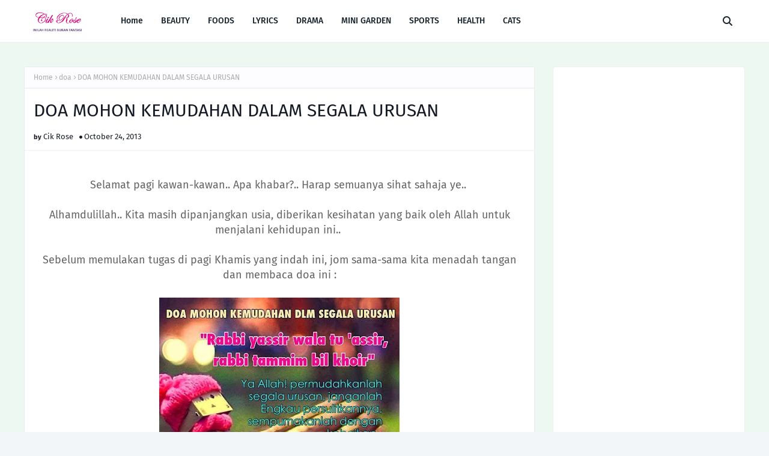

--- FILE ---
content_type: text/html; charset=UTF-8
request_url: https://inilahrealitibukanfantasi.blogspot.com/b/stats?style=BLACK_TRANSPARENT&timeRange=ALL_TIME&token=APq4FmCqckPG5V05O2CFE7kjBgHuTCOduVwxWqLkRXcHhC21F_y8AQcQQoMnSAH58MMJSnebjoW-arcv9vWTwaFMirxMu6sUSw
body_size: -11
content:
{"total":11636460,"sparklineOptions":{"backgroundColor":{"fillOpacity":0.1,"fill":"#000000"},"series":[{"areaOpacity":0.3,"color":"#202020"}]},"sparklineData":[[0,79],[1,48],[2,80],[3,56],[4,57],[5,67],[6,62],[7,89],[8,99],[9,72],[10,81],[11,93],[12,97],[13,76],[14,76],[15,58],[16,67],[17,80],[18,72],[19,57],[20,73],[21,60],[22,54],[23,74],[24,56],[25,47],[26,84],[27,57],[28,66],[29,5]],"nextTickMs":150000}

--- FILE ---
content_type: text/html; charset=UTF-8
request_url: https://inilahrealitibukanfantasi.blogspot.com/2013/10/soalan-1-anda-tanya-saya-jawab.html
body_size: 44078
content:
<!DOCTYPE html>
<html class='ltr' dir='ltr' xmlns='http://www.w3.org/1999/xhtml' xmlns:b='http://www.google.com/2005/gml/b' xmlns:data='http://www.google.com/2005/gml/data' xmlns:expr='http://www.google.com/2005/gml/expr'>
 <!-- Google tag (gtag.js) -->
<script async src="https://www.googletagmanager.com/gtag/js?id=G-07LR9920X3"></script>
<script>
  window.dataLayer = window.dataLayer || [];
  function gtag(){dataLayer.push(arguments);}
  gtag('js', new Date());

  gtag('config', 'G-07LR9920X3');
</script>
  <head>
<script async='async' crossorigin='anonymous' src='https://pagead2.googlesyndication.com/pagead/js/adsbygoogle.js?client=ca-pub-5602790681518010'></script>
<meta content='width=device-width, initial-scale=1, minimum-scale=1, maximum-scale=1' name='viewport'/>
<title>SOALAN 1 : ANDA TANYA, SAYA JAWAB</title>
<link href='//1.bp.blogspot.com' rel='dns-prefetch'/>
<link href='//2.bp.blogspot.com' rel='dns-prefetch'/>
<link href='//3.bp.blogspot.com' rel='dns-prefetch'/>
<link href='//4.bp.blogspot.com' rel='dns-prefetch'/>
<link href='//www.blogger.com' rel='dns-prefetch'/>
<link href='//dnjs.cloudflare.com' rel='dns-prefetch'/>
<link href='//fonts.gstatic.com' rel='dns-prefetch'/>
<link href='//pagead2.googlesyndication.com' rel='dns-prefetch'/>
<link href='//www.googletagmanager.com' rel='dns-prefetch'/>
<link href='//www.google-analytics.com' rel='dns-prefetch'/>
<link href='//connect.facebook.net' rel='dns-prefetch'/>
<link href='//c.disquscdn.com' rel='dns-prefetch'/>
<link href='//disqus.com' rel='dns-prefetch'/>
<meta content='text/html; charset=UTF-8' http-equiv='Content-Type'/>
<meta content='blogger' name='generator'/>
<link href='https://inilahrealitibukanfantasi.blogspot.com/favicon.ico' rel='icon' type='image/x-icon'/>
<meta content='#539AA0' name='theme-color'/>
<meta content='#539AA0' name='msapplication-navbutton-color'/>
<link href='https://inilahrealitibukanfantasi.blogspot.com/2013/10/soalan-1-anda-tanya-saya-jawab.html' rel='canonical'/>
<link rel="alternate" type="application/atom+xml" title="INILAH REALITI BUKAN FANTASI - Atom" href="https://inilahrealitibukanfantasi.blogspot.com/feeds/posts/default" />
<link rel="alternate" type="application/rss+xml" title="INILAH REALITI BUKAN FANTASI - RSS" href="https://inilahrealitibukanfantasi.blogspot.com/feeds/posts/default?alt=rss" />
<link rel="service.post" type="application/atom+xml" title="INILAH REALITI BUKAN FANTASI - Atom" href="https://www.blogger.com/feeds/7851081123461217298/posts/default" />

<link rel="alternate" type="application/atom+xml" title="INILAH REALITI BUKAN FANTASI - Atom" href="https://inilahrealitibukanfantasi.blogspot.com/feeds/5484474822168770067/comments/default" />
<meta content='A lifestyle blogger. Menulis tentang Lirik lagu dan drama yang terkini. Berkongsi tips kecantikan dan kesihatan. Resepi yang mudah disediakan.' name='description'/>
<link href='https://blogger.googleusercontent.com/img/b/R29vZ2xl/AVvXsEhDsm0gc9lITc0-pP8cmPrwUGt13o6V0CqRIi-3IPRJZxDMEL83T07-VaxJCmNJBKUT3eTvlFDsoUDVjMLjd8m2jL_hw97APC1VxWHJ7uVpRbIEvOVQ0ZV8ve7GDYE4xtS_kJZJyiuFpNcI/s400/1.png' rel='image_src'/>
<!-- Metadata for Open Graph protocol. See http://ogp.me/. -->
<meta content='article' property='og:type'/>
<meta content='SOALAN 1 : ANDA TANYA, SAYA JAWAB' property='og:title'/>
<meta content='https://inilahrealitibukanfantasi.blogspot.com/2013/10/soalan-1-anda-tanya-saya-jawab.html' property='og:url'/>
<meta content='A lifestyle blogger. Menulis tentang Lirik lagu dan drama yang terkini. Berkongsi tips kecantikan dan kesihatan. Resepi yang mudah disediakan.' property='og:description'/>
<meta content='INILAH REALITI BUKAN FANTASI' property='og:site_name'/>
<meta content='https://blogger.googleusercontent.com/img/b/R29vZ2xl/AVvXsEhDsm0gc9lITc0-pP8cmPrwUGt13o6V0CqRIi-3IPRJZxDMEL83T07-VaxJCmNJBKUT3eTvlFDsoUDVjMLjd8m2jL_hw97APC1VxWHJ7uVpRbIEvOVQ0ZV8ve7GDYE4xtS_kJZJyiuFpNcI/s400/1.png' property='og:image'/>
<meta content='https://blogger.googleusercontent.com/img/b/R29vZ2xl/AVvXsEhDsm0gc9lITc0-pP8cmPrwUGt13o6V0CqRIi-3IPRJZxDMEL83T07-VaxJCmNJBKUT3eTvlFDsoUDVjMLjd8m2jL_hw97APC1VxWHJ7uVpRbIEvOVQ0ZV8ve7GDYE4xtS_kJZJyiuFpNcI/s400/1.png' name='twitter:image'/>
<meta content='summary_large_image' name='twitter:card'/>
<meta content='SOALAN 1 : ANDA TANYA, SAYA JAWAB' name='twitter:title'/>
<meta content='https://inilahrealitibukanfantasi.blogspot.com/2013/10/soalan-1-anda-tanya-saya-jawab.html' name='twitter:domain'/>
<meta content='A lifestyle blogger. Menulis tentang Lirik lagu dan drama yang terkini. Berkongsi tips kecantikan dan kesihatan. Resepi yang mudah disediakan.' name='twitter:description'/>
<link href='https://cdnjs.cloudflare.com/ajax/libs/font-awesome/6.4.2/css/all.min.css' rel='stylesheet'/>
<!-- Template Style CSS -->
<style id='page-skin-1' type='text/css'><!--
/*
-----------------------------------------------
Blogger Template Style
Name:        Gloer
License:     Free Version
Version:     1.0
Author:      Way2Themes
Author Url:  https://www.way2themes.com/
----------------------------------------------- */
/*-- Google Fonts --*/
@font-face{font-family:'Fira Sans';font-style:italic;font-weight:400;font-display:swap;src:local('Fira Sans Italic'),local(FiraSans-Italic),url(https://fonts.gstatic.com/s/firasans/v10/va9C4kDNxMZdWfMOD5VvkrjEYTLHdQ.woff2) format("woff2");unicode-range:U+0460-052F,U+1C80-1C88,U+20B4,U+2DE0-2DFF,U+A640-A69F,U+FE2E-FE2F}
@font-face{font-family:'Fira Sans';font-style:italic;font-weight:400;font-display:swap;src:local('Fira Sans Italic'),local(FiraSans-Italic),url(https://fonts.gstatic.com/s/firasans/v10/va9C4kDNxMZdWfMOD5VvkrjNYTLHdQ.woff2) format("woff2");unicode-range:U+0400-045F,U+0490-0491,U+04B0-04B1,U+2116}
@font-face{font-family:'Fira Sans';font-style:italic;font-weight:400;font-display:swap;src:local('Fira Sans Italic'),local(FiraSans-Italic),url(https://fonts.gstatic.com/s/firasans/v10/va9C4kDNxMZdWfMOD5VvkrjFYTLHdQ.woff2) format("woff2");unicode-range:U+1F00-1FFF}
@font-face{font-family:'Fira Sans';font-style:italic;font-weight:400;font-display:swap;src:local('Fira Sans Italic'),local(FiraSans-Italic),url(https://fonts.gstatic.com/s/firasans/v10/va9C4kDNxMZdWfMOD5VvkrjKYTLHdQ.woff2) format("woff2");unicode-range:U+0370-03FF}
@font-face{font-family:'Fira Sans';font-style:italic;font-weight:400;font-display:swap;src:local('Fira Sans Italic'),local(FiraSans-Italic),url(https://fonts.gstatic.com/s/firasans/v10/va9C4kDNxMZdWfMOD5VvkrjGYTLHdQ.woff2) format("woff2");unicode-range:U+0102-0103,U+0110-0111,U+0128-0129,U+0168-0169,U+01A0-01A1,U+01AF-01B0,U+1EA0-1EF9,U+20AB}
@font-face{font-family:'Fira Sans';font-style:italic;font-weight:400;font-display:swap;src:local('Fira Sans Italic'),local(FiraSans-Italic),url(https://fonts.gstatic.com/s/firasans/v10/va9C4kDNxMZdWfMOD5VvkrjHYTLHdQ.woff2) format("woff2");unicode-range:U+0100-024F,U+0259,U+1E00-1EFF,U+2020,U+20A0-20AB,U+20AD-20CF,U+2113,U+2C60-2C7F,U+A720-A7FF}
@font-face{font-family:'Fira Sans';font-style:italic;font-weight:400;font-display:swap;src:local('Fira Sans Italic'),local(FiraSans-Italic),url(https://fonts.gstatic.com/s/firasans/v10/va9C4kDNxMZdWfMOD5VvkrjJYTI.woff2) format("woff2");unicode-range:U+0000-00FF,U+0131,U+0152-0153,U+02BB-02BC,U+02C6,U+02DA,U+02DC,U+2000-206F,U+2074,U+20AC,U+2122,U+2191,U+2193,U+2212,U+2215,U+FEFF,U+FFFD}
@font-face{font-family:'Fira Sans';font-style:italic;font-weight:500;font-display:swap;src:local('Fira Sans Medium Italic'),local(FiraSans-MediumItalic),url(https://fonts.gstatic.com/s/firasans/v10/va9f4kDNxMZdWfMOD5VvkrA6Qif1VFn2lg.woff2) format("woff2");unicode-range:U+0460-052F,U+1C80-1C88,U+20B4,U+2DE0-2DFF,U+A640-A69F,U+FE2E-FE2F}
@font-face{font-family:'Fira Sans';font-style:italic;font-weight:500;font-display:swap;src:local('Fira Sans Medium Italic'),local(FiraSans-MediumItalic),url(https://fonts.gstatic.com/s/firasans/v10/va9f4kDNxMZdWfMOD5VvkrA6Qif8VFn2lg.woff2) format("woff2");unicode-range:U+0400-045F,U+0490-0491,U+04B0-04B1,U+2116}
@font-face{font-family:'Fira Sans';font-style:italic;font-weight:500;font-display:swap;src:local('Fira Sans Medium Italic'),local(FiraSans-MediumItalic),url(https://fonts.gstatic.com/s/firasans/v10/va9f4kDNxMZdWfMOD5VvkrA6Qif0VFn2lg.woff2) format("woff2");unicode-range:U+1F00-1FFF}
@font-face{font-family:'Fira Sans';font-style:italic;font-weight:500;font-display:swap;src:local('Fira Sans Medium Italic'),local(FiraSans-MediumItalic),url(https://fonts.gstatic.com/s/firasans/v10/va9f4kDNxMZdWfMOD5VvkrA6Qif7VFn2lg.woff2) format("woff2");unicode-range:U+0370-03FF}
@font-face{font-family:'Fira Sans';font-style:italic;font-weight:500;font-display:swap;src:local('Fira Sans Medium Italic'),local(FiraSans-MediumItalic),url(https://fonts.gstatic.com/s/firasans/v10/va9f4kDNxMZdWfMOD5VvkrA6Qif3VFn2lg.woff2) format("woff2");unicode-range:U+0102-0103,U+0110-0111,U+0128-0129,U+0168-0169,U+01A0-01A1,U+01AF-01B0,U+1EA0-1EF9,U+20AB}
@font-face{font-family:'Fira Sans';font-style:italic;font-weight:500;font-display:swap;src:local('Fira Sans Medium Italic'),local(FiraSans-MediumItalic),url(https://fonts.gstatic.com/s/firasans/v10/va9f4kDNxMZdWfMOD5VvkrA6Qif2VFn2lg.woff2) format("woff2");unicode-range:U+0100-024F,U+0259,U+1E00-1EFF,U+2020,U+20A0-20AB,U+20AD-20CF,U+2113,U+2C60-2C7F,U+A720-A7FF}
@font-face{font-family:'Fira Sans';font-style:italic;font-weight:500;font-display:swap;src:local('Fira Sans Medium Italic'),local(FiraSans-MediumItalic),url(https://fonts.gstatic.com/s/firasans/v10/va9f4kDNxMZdWfMOD5VvkrA6Qif4VFk.woff2) format("woff2");unicode-range:U+0000-00FF,U+0131,U+0152-0153,U+02BB-02BC,U+02C6,U+02DA,U+02DC,U+2000-206F,U+2074,U+20AC,U+2122,U+2191,U+2193,U+2212,U+2215,U+FEFF,U+FFFD}
@font-face{font-family:'Fira Sans';font-style:italic;font-weight:600;font-display:swap;src:local('Fira Sans SemiBold Italic'),local(FiraSans-SemiBoldItalic),url(https://fonts.gstatic.com/s/firasans/v10/va9f4kDNxMZdWfMOD5VvkrAWRSf1VFn2lg.woff2) format("woff2");unicode-range:U+0460-052F,U+1C80-1C88,U+20B4,U+2DE0-2DFF,U+A640-A69F,U+FE2E-FE2F}
@font-face{font-family:'Fira Sans';font-style:italic;font-weight:600;font-display:swap;src:local('Fira Sans SemiBold Italic'),local(FiraSans-SemiBoldItalic),url(https://fonts.gstatic.com/s/firasans/v10/va9f4kDNxMZdWfMOD5VvkrAWRSf8VFn2lg.woff2) format("woff2");unicode-range:U+0400-045F,U+0490-0491,U+04B0-04B1,U+2116}
@font-face{font-family:'Fira Sans';font-style:italic;font-weight:600;font-display:swap;src:local('Fira Sans SemiBold Italic'),local(FiraSans-SemiBoldItalic),url(https://fonts.gstatic.com/s/firasans/v10/va9f4kDNxMZdWfMOD5VvkrAWRSf0VFn2lg.woff2) format("woff2");unicode-range:U+1F00-1FFF}
@font-face{font-family:'Fira Sans';font-style:italic;font-weight:600;font-display:swap;src:local('Fira Sans SemiBold Italic'),local(FiraSans-SemiBoldItalic),url(https://fonts.gstatic.com/s/firasans/v10/va9f4kDNxMZdWfMOD5VvkrAWRSf7VFn2lg.woff2) format("woff2");unicode-range:U+0370-03FF}
@font-face{font-family:'Fira Sans';font-style:italic;font-weight:600;font-display:swap;src:local('Fira Sans SemiBold Italic'),local(FiraSans-SemiBoldItalic),url(https://fonts.gstatic.com/s/firasans/v10/va9f4kDNxMZdWfMOD5VvkrAWRSf3VFn2lg.woff2) format("woff2");unicode-range:U+0102-0103,U+0110-0111,U+0128-0129,U+0168-0169,U+01A0-01A1,U+01AF-01B0,U+1EA0-1EF9,U+20AB}
@font-face{font-family:'Fira Sans';font-style:italic;font-weight:600;font-display:swap;src:local('Fira Sans SemiBold Italic'),local(FiraSans-SemiBoldItalic),url(https://fonts.gstatic.com/s/firasans/v10/va9f4kDNxMZdWfMOD5VvkrAWRSf2VFn2lg.woff2) format("woff2");unicode-range:U+0100-024F,U+0259,U+1E00-1EFF,U+2020,U+20A0-20AB,U+20AD-20CF,U+2113,U+2C60-2C7F,U+A720-A7FF}
@font-face{font-family:'Fira Sans';font-style:italic;font-weight:600;font-display:swap;src:local('Fira Sans SemiBold Italic'),local(FiraSans-SemiBoldItalic),url(https://fonts.gstatic.com/s/firasans/v10/va9f4kDNxMZdWfMOD5VvkrAWRSf4VFk.woff2) format("woff2");unicode-range:U+0000-00FF,U+0131,U+0152-0153,U+02BB-02BC,U+02C6,U+02DA,U+02DC,U+2000-206F,U+2074,U+20AC,U+2122,U+2191,U+2193,U+2212,U+2215,U+FEFF,U+FFFD}
@font-face{font-family:'Fira Sans';font-style:italic;font-weight:700;font-display:swap;src:local('Fira Sans Bold Italic'),local(FiraSans-BoldItalic),url(https://fonts.gstatic.com/s/firasans/v10/va9f4kDNxMZdWfMOD5VvkrByRCf1VFn2lg.woff2) format("woff2");unicode-range:U+0460-052F,U+1C80-1C88,U+20B4,U+2DE0-2DFF,U+A640-A69F,U+FE2E-FE2F}
@font-face{font-family:'Fira Sans';font-style:italic;font-weight:700;font-display:swap;src:local('Fira Sans Bold Italic'),local(FiraSans-BoldItalic),url(https://fonts.gstatic.com/s/firasans/v10/va9f4kDNxMZdWfMOD5VvkrByRCf8VFn2lg.woff2) format("woff2");unicode-range:U+0400-045F,U+0490-0491,U+04B0-04B1,U+2116}
@font-face{font-family:'Fira Sans';font-style:italic;font-weight:700;font-display:swap;src:local('Fira Sans Bold Italic'),local(FiraSans-BoldItalic),url(https://fonts.gstatic.com/s/firasans/v10/va9f4kDNxMZdWfMOD5VvkrByRCf0VFn2lg.woff2) format("woff2");unicode-range:U+1F00-1FFF}
@font-face{font-family:'Fira Sans';font-style:italic;font-weight:700;font-display:swap;src:local('Fira Sans Bold Italic'),local(FiraSans-BoldItalic),url(https://fonts.gstatic.com/s/firasans/v10/va9f4kDNxMZdWfMOD5VvkrByRCf7VFn2lg.woff2) format("woff2");unicode-range:U+0370-03FF}
@font-face{font-family:'Fira Sans';font-style:italic;font-weight:700;font-display:swap;src:local('Fira Sans Bold Italic'),local(FiraSans-BoldItalic),url(https://fonts.gstatic.com/s/firasans/v10/va9f4kDNxMZdWfMOD5VvkrByRCf3VFn2lg.woff2) format("woff2");unicode-range:U+0102-0103,U+0110-0111,U+0128-0129,U+0168-0169,U+01A0-01A1,U+01AF-01B0,U+1EA0-1EF9,U+20AB}
@font-face{font-family:'Fira Sans';font-style:italic;font-weight:700;font-display:swap;src:local('Fira Sans Bold Italic'),local(FiraSans-BoldItalic),url(https://fonts.gstatic.com/s/firasans/v10/va9f4kDNxMZdWfMOD5VvkrByRCf2VFn2lg.woff2) format("woff2");unicode-range:U+0100-024F,U+0259,U+1E00-1EFF,U+2020,U+20A0-20AB,U+20AD-20CF,U+2113,U+2C60-2C7F,U+A720-A7FF}
@font-face{font-family:'Fira Sans';font-style:italic;font-weight:700;font-display:swap;src:local('Fira Sans Bold Italic'),local(FiraSans-BoldItalic),url(https://fonts.gstatic.com/s/firasans/v10/va9f4kDNxMZdWfMOD5VvkrByRCf4VFk.woff2) format("woff2");unicode-range:U+0000-00FF,U+0131,U+0152-0153,U+02BB-02BC,U+02C6,U+02DA,U+02DC,U+2000-206F,U+2074,U+20AC,U+2122,U+2191,U+2193,U+2212,U+2215,U+FEFF,U+FFFD}
@font-face{font-family:'Fira Sans';font-style:normal;font-weight:400;font-display:swap;src:local('Fira Sans Regular'),local(FiraSans-Regular),url(https://fonts.gstatic.com/s/firasans/v10/va9E4kDNxMZdWfMOD5VvmojLeTY.woff2) format("woff2");unicode-range:U+0460-052F,U+1C80-1C88,U+20B4,U+2DE0-2DFF,U+A640-A69F,U+FE2E-FE2F}
@font-face{font-family:'Fira Sans';font-style:normal;font-weight:400;font-display:swap;src:local('Fira Sans Regular'),local(FiraSans-Regular),url(https://fonts.gstatic.com/s/firasans/v10/va9E4kDNxMZdWfMOD5Vvk4jLeTY.woff2) format("woff2");unicode-range:U+0400-045F,U+0490-0491,U+04B0-04B1,U+2116}
@font-face{font-family:'Fira Sans';font-style:normal;font-weight:400;font-display:swap;src:local('Fira Sans Regular'),local(FiraSans-Regular),url(https://fonts.gstatic.com/s/firasans/v10/va9E4kDNxMZdWfMOD5Vvm4jLeTY.woff2) format("woff2");unicode-range:U+1F00-1FFF}
@font-face{font-family:'Fira Sans';font-style:normal;font-weight:400;font-display:swap;src:local('Fira Sans Regular'),local(FiraSans-Regular),url(https://fonts.gstatic.com/s/firasans/v10/va9E4kDNxMZdWfMOD5VvlIjLeTY.woff2) format("woff2");unicode-range:U+0370-03FF}
@font-face{font-family:'Fira Sans';font-style:normal;font-weight:400;font-display:swap;src:local('Fira Sans Regular'),local(FiraSans-Regular),url(https://fonts.gstatic.com/s/firasans/v10/va9E4kDNxMZdWfMOD5VvmIjLeTY.woff2) format("woff2");unicode-range:U+0102-0103,U+0110-0111,U+0128-0129,U+0168-0169,U+01A0-01A1,U+01AF-01B0,U+1EA0-1EF9,U+20AB}
@font-face{font-family:'Fira Sans';font-style:normal;font-weight:400;font-display:swap;src:local('Fira Sans Regular'),local(FiraSans-Regular),url(https://fonts.gstatic.com/s/firasans/v10/va9E4kDNxMZdWfMOD5VvmYjLeTY.woff2) format("woff2");unicode-range:U+0100-024F,U+0259,U+1E00-1EFF,U+2020,U+20A0-20AB,U+20AD-20CF,U+2113,U+2C60-2C7F,U+A720-A7FF}
@font-face{font-family:'Fira Sans';font-style:normal;font-weight:400;font-display:swap;src:local('Fira Sans Regular'),local(FiraSans-Regular),url(https://fonts.gstatic.com/s/firasans/v10/va9E4kDNxMZdWfMOD5Vvl4jL.woff2) format("woff2");unicode-range:U+0000-00FF,U+0131,U+0152-0153,U+02BB-02BC,U+02C6,U+02DA,U+02DC,U+2000-206F,U+2074,U+20AC,U+2122,U+2191,U+2193,U+2212,U+2215,U+FEFF,U+FFFD}
@font-face{font-family:'Fira Sans';font-style:normal;font-weight:500;font-display:swap;src:local('Fira Sans Medium'),local(FiraSans-Medium),url(https://fonts.gstatic.com/s/firasans/v10/va9B4kDNxMZdWfMOD5VnZKveSxf6TF0.woff2) format("woff2");unicode-range:U+0460-052F,U+1C80-1C88,U+20B4,U+2DE0-2DFF,U+A640-A69F,U+FE2E-FE2F}
@font-face{font-family:'Fira Sans';font-style:normal;font-weight:500;font-display:swap;src:local('Fira Sans Medium'),local(FiraSans-Medium),url(https://fonts.gstatic.com/s/firasans/v10/va9B4kDNxMZdWfMOD5VnZKveQhf6TF0.woff2) format("woff2");unicode-range:U+0400-045F,U+0490-0491,U+04B0-04B1,U+2116}
@font-face{font-family:'Fira Sans';font-style:normal;font-weight:500;font-display:swap;src:local('Fira Sans Medium'),local(FiraSans-Medium),url(https://fonts.gstatic.com/s/firasans/v10/va9B4kDNxMZdWfMOD5VnZKveShf6TF0.woff2) format("woff2");unicode-range:U+1F00-1FFF}
@font-face{font-family:'Fira Sans';font-style:normal;font-weight:500;font-display:swap;src:local('Fira Sans Medium'),local(FiraSans-Medium),url(https://fonts.gstatic.com/s/firasans/v10/va9B4kDNxMZdWfMOD5VnZKveRRf6TF0.woff2) format("woff2");unicode-range:U+0370-03FF}
@font-face{font-family:'Fira Sans';font-style:normal;font-weight:500;font-display:swap;src:local('Fira Sans Medium'),local(FiraSans-Medium),url(https://fonts.gstatic.com/s/firasans/v10/va9B4kDNxMZdWfMOD5VnZKveSRf6TF0.woff2) format("woff2");unicode-range:U+0102-0103,U+0110-0111,U+0128-0129,U+0168-0169,U+01A0-01A1,U+01AF-01B0,U+1EA0-1EF9,U+20AB}
@font-face{font-family:'Fira Sans';font-style:normal;font-weight:500;font-display:swap;src:local('Fira Sans Medium'),local(FiraSans-Medium),url(https://fonts.gstatic.com/s/firasans/v10/va9B4kDNxMZdWfMOD5VnZKveSBf6TF0.woff2) format("woff2");unicode-range:U+0100-024F,U+0259,U+1E00-1EFF,U+2020,U+20A0-20AB,U+20AD-20CF,U+2113,U+2C60-2C7F,U+A720-A7FF}
@font-face{font-family:'Fira Sans';font-style:normal;font-weight:500;font-display:swap;src:local('Fira Sans Medium'),local(FiraSans-Medium),url(https://fonts.gstatic.com/s/firasans/v10/va9B4kDNxMZdWfMOD5VnZKveRhf6.woff2) format("woff2");unicode-range:U+0000-00FF,U+0131,U+0152-0153,U+02BB-02BC,U+02C6,U+02DA,U+02DC,U+2000-206F,U+2074,U+20AC,U+2122,U+2191,U+2193,U+2212,U+2215,U+FEFF,U+FFFD}
@font-face{font-family:'Fira Sans';font-style:normal;font-weight:600;font-display:swap;src:local('Fira Sans SemiBold'),local(FiraSans-SemiBold),url(https://fonts.gstatic.com/s/firasans/v10/va9B4kDNxMZdWfMOD5VnSKzeSxf6TF0.woff2) format("woff2");unicode-range:U+0460-052F,U+1C80-1C88,U+20B4,U+2DE0-2DFF,U+A640-A69F,U+FE2E-FE2F}
@font-face{font-family:'Fira Sans';font-style:normal;font-weight:600;font-display:swap;src:local('Fira Sans SemiBold'),local(FiraSans-SemiBold),url(https://fonts.gstatic.com/s/firasans/v10/va9B4kDNxMZdWfMOD5VnSKzeQhf6TF0.woff2) format("woff2");unicode-range:U+0400-045F,U+0490-0491,U+04B0-04B1,U+2116}
@font-face{font-family:'Fira Sans';font-style:normal;font-weight:600;font-display:swap;src:local('Fira Sans SemiBold'),local(FiraSans-SemiBold),url(https://fonts.gstatic.com/s/firasans/v10/va9B4kDNxMZdWfMOD5VnSKzeShf6TF0.woff2) format("woff2");unicode-range:U+1F00-1FFF}
@font-face{font-family:'Fira Sans';font-style:normal;font-weight:600;font-display:swap;src:local('Fira Sans SemiBold'),local(FiraSans-SemiBold),url(https://fonts.gstatic.com/s/firasans/v10/va9B4kDNxMZdWfMOD5VnSKzeRRf6TF0.woff2) format("woff2");unicode-range:U+0370-03FF}
@font-face{font-family:'Fira Sans';font-style:normal;font-weight:600;font-display:swap;src:local('Fira Sans SemiBold'),local(FiraSans-SemiBold),url(https://fonts.gstatic.com/s/firasans/v10/va9B4kDNxMZdWfMOD5VnSKzeSRf6TF0.woff2) format("woff2");unicode-range:U+0102-0103,U+0110-0111,U+0128-0129,U+0168-0169,U+01A0-01A1,U+01AF-01B0,U+1EA0-1EF9,U+20AB}
@font-face{font-family:'Fira Sans';font-style:normal;font-weight:600;font-display:swap;src:local('Fira Sans SemiBold'),local(FiraSans-SemiBold),url(https://fonts.gstatic.com/s/firasans/v10/va9B4kDNxMZdWfMOD5VnSKzeSBf6TF0.woff2) format("woff2");unicode-range:U+0100-024F,U+0259,U+1E00-1EFF,U+2020,U+20A0-20AB,U+20AD-20CF,U+2113,U+2C60-2C7F,U+A720-A7FF}
@font-face{font-family:'Fira Sans';font-style:normal;font-weight:600;font-display:swap;src:local('Fira Sans SemiBold'),local(FiraSans-SemiBold),url(https://fonts.gstatic.com/s/firasans/v10/va9B4kDNxMZdWfMOD5VnSKzeRhf6.woff2) format("woff2");unicode-range:U+0000-00FF,U+0131,U+0152-0153,U+02BB-02BC,U+02C6,U+02DA,U+02DC,U+2000-206F,U+2074,U+20AC,U+2122,U+2191,U+2193,U+2212,U+2215,U+FEFF,U+FFFD}
@font-face{font-family:'Fira Sans';font-style:normal;font-weight:700;font-display:swap;src:local('Fira Sans Bold'),local(FiraSans-Bold),url(https://fonts.gstatic.com/s/firasans/v10/va9B4kDNxMZdWfMOD5VnLK3eSxf6TF0.woff2) format("woff2");unicode-range:U+0460-052F,U+1C80-1C88,U+20B4,U+2DE0-2DFF,U+A640-A69F,U+FE2E-FE2F}
@font-face{font-family:'Fira Sans';font-style:normal;font-weight:700;font-display:swap;src:local('Fira Sans Bold'),local(FiraSans-Bold),url(https://fonts.gstatic.com/s/firasans/v10/va9B4kDNxMZdWfMOD5VnLK3eQhf6TF0.woff2) format("woff2");unicode-range:U+0400-045F,U+0490-0491,U+04B0-04B1,U+2116}
@font-face{font-family:'Fira Sans';font-style:normal;font-weight:700;font-display:swap;src:local('Fira Sans Bold'),local(FiraSans-Bold),url(https://fonts.gstatic.com/s/firasans/v10/va9B4kDNxMZdWfMOD5VnLK3eShf6TF0.woff2) format("woff2");unicode-range:U+1F00-1FFF}
@font-face{font-family:'Fira Sans';font-style:normal;font-weight:700;font-display:swap;src:local('Fira Sans Bold'),local(FiraSans-Bold),url(https://fonts.gstatic.com/s/firasans/v10/va9B4kDNxMZdWfMOD5VnLK3eRRf6TF0.woff2) format("woff2");unicode-range:U+0370-03FF}
@font-face{font-family:'Fira Sans';font-style:normal;font-weight:700;font-display:swap;src:local('Fira Sans Bold'),local(FiraSans-Bold),url(https://fonts.gstatic.com/s/firasans/v10/va9B4kDNxMZdWfMOD5VnLK3eSRf6TF0.woff2) format("woff2");unicode-range:U+0102-0103,U+0110-0111,U+0128-0129,U+0168-0169,U+01A0-01A1,U+01AF-01B0,U+1EA0-1EF9,U+20AB}
@font-face{font-family:'Fira Sans';font-style:normal;font-weight:700;font-display:swap;src:local('Fira Sans Bold'),local(FiraSans-Bold),url(https://fonts.gstatic.com/s/firasans/v10/va9B4kDNxMZdWfMOD5VnLK3eSBf6TF0.woff2) format("woff2");unicode-range:U+0100-024F,U+0259,U+1E00-1EFF,U+2020,U+20A0-20AB,U+20AD-20CF,U+2113,U+2C60-2C7F,U+A720-A7FF}
@font-face{font-family:'Fira Sans';font-style:normal;font-weight:700;font-display:swap;src:local('Fira Sans Bold'),local(FiraSans-Bold),url(https://fonts.gstatic.com/s/firasans/v10/va9B4kDNxMZdWfMOD5VnLK3eRhf6.woff2) format("woff2");unicode-range:U+0000-00FF,U+0131,U+0152-0153,U+02BB-02BC,U+02C6,U+02DA,U+02DC,U+2000-206F,U+2074,U+20AC,U+2122,U+2191,U+2193,U+2212,U+2215,U+FEFF,U+FFFD}
/*-- Reset CSS --*/
.CSS_LIGHTBOX{z-index:999999!important}.CSS_LIGHTBOX_ATTRIBUTION_INDEX_CONTAINER .CSS_HCONT_CHILDREN_HOLDER > .CSS_LAYOUT_COMPONENT.CSS_HCONT_CHILD:first-child > .CSS_LAYOUT_COMPONENT{opacity:0}a,abbr,acronym,address,applet,b,big,blockquote,body,caption,center,cite,code,dd,del,dfn,div,dl,dt,em,fieldset,font,form,h1,h2,h3,h4,h5,h6,html,i,iframe,img,ins,kbd,label,legend,li,object,p,pre,q,s,samp,small,span,strike,strong,sub,sup,table,tbody,td,tfoot,th,thead,tr,tt,u,ul,var{
padding:0;
border:0;
outline:0;
vertical-align:baseline;
background:0 0;
text-decoration:none
}
#google_translate_element { clear: both; }.thread-expanded .thread-count a { display: none; }.comments .continue { display: none!important; }
form,textarea,input,button{
-webkit-appearance:none;
-moz-appearance:none;
appearance:none;
border-radius:0
}
dl,ul{
list-style-position:inside;
font-weight:400;
list-style:none
}
ul li{
list-style:none
}
caption,th{
text-align:center
}
img{
border:none;
position:relative
}
a,a:visited{
text-decoration:none
}
.clearfix{
clear:both
}
.section,.widget,.widget ul{
margin:0;
padding:0
}
a{
color:#539AA0
}
/* visited link */
a:visited {
color: red;
}
/* selected link */
a:active {
color: blue;
}
a img{
border:0
}
abbr{
text-decoration:none
}
.CSS_LIGHTBOX{
z-index:999999!important
}
.separator a{
clear:none!important;
float:none!important;
margin-left:0!important;
margin-right:0!important
}
#navbar-iframe,.widget-item-control,a.quickedit,.home-link,.feed-links{
display:none!important
}
.center{
display:table;
margin:0 auto;
position:relative
}
.widget > h2,.widget > h3{
display:none
}
/*-- Body Content CSS --*/
body{
background:#f2f6f8 url() repeat fixed top left;
background-color:#f2f6f8;
font-family:'Fira Sans',Arial,sans-serif;
font-size:14px;
font-weight:400;
color:#656565;
word-wrap:break-word;
margin:0;
padding:0
}
h1,h2,h3,h4,h5,h6{
}
#outer-wrapper{
margin:0 auto;
background: #edf8f3;
box-shadow:0 0 5px rgba(0,0,0,.1)
}
.row{
width:1200px
}
#content-wrapper{
margin:40px auto 30px;
}
#content-wrapper > .container{
margin:0
}
#main-wrapper{
float:left;
overflow:hidden;
width:calc(100% - (320px + 30px));
box-sizing:border-box;
word-wrap:break-word;
padding:0;
margin:0
}
#sidebar-wrapper{
float:right;
overflow:hidden;
width:320px;
box-sizing:border-box;
word-wrap:break-word;
padding:0
}
.post-image-wrap{
position:relative;
display:block
}
.post-image-link,.about-author .avatar-container,.comments .avatar-image-container{
background-color:rgba(155,155,155,0.07);
color:transparent!important
}
.index-post .post-thumb {
}
.post-thumb{
display:block;
position:relative;
width:100%;
height:100%;
object-fit:cover;
object-position: top;
z-index:1;
opacity: 0;
transition:opacity .17s ease,transform .35s ease
}
.post-thumb.lazy-yard {
opacity: 1;
}
.post-image-link:hover .post-thumb,.post-image-wrap:hover .post-image-link .post-thumb,.hot-item-inner:hover .post-image-link .post-thumb{
transform: scale(1.05);
}
.post-image-link:hover .post-thumb,.post-image-wrap:hover .post-image-link .post-thumb{
opacity:.9
}
.item-post .post-body img{
max-width:100%;
opacity: 0;
transition: opacity .17s ease,transform .35s ease;
}
.item-post .post-body img.lazy-yard{
opacity: 1;
}
.post-title a{
display:block
}
.social a:before{
display:inline-block;
font-family:'Font Awesome 5 Brands';
font-style:normal;
font-weight:400
}
.social .facebook a:before{
content:"\f09a"
}
.social .twitter a:before{
content:"\f099"
}
.social .x-twitter a:before{ content:"\e61b" }
.social-color .x-twitter a{ background-color:#14171A }
.social-text .x-twitter a:after{ content:"Twitter" }
.social .gplus a:before{
content:"\f0d5"
}
.social .rss a:before{
content:"\f09e";
font-family:'Font Awesome 5 Free';
font-weight:900
}
.social .youtube a:before{
content:"\f167"
}
.social .skype a:before{
content:"\f17e"
}
.social .stumbleupon a:before{
content:"\f1a4"
}
.social .tumblr a:before{
content:"\f173"
}
.social .vk a:before{
content:"\f189"
}
.social .stack-overflow a:before{
content:"\f16c"
}
.social .github a:before{
content:"\f09b"
}
.social .linkedin a:before{
content:"\f0e1"
}
.social .dribbble a:before{
content:"\f17d"
}
.social .soundcloud a:before{
content:"\f1be"
}
.social .behance a:before{
content:"\f1b4"
}
.social .digg a:before{
content:"\f1a6"
}
.social .instagram a:before{
content:"\f16d"
}
.social .pinterest a:before{
content:"\f0d2"
}
.social .twitch a:before{
content:"\f1e8"
}
.social .delicious a:before{
content:"\f1a5"
}
.social .codepen a:before{
content:"\f1cb"
}
.social .reddit a:before{
content:"\f1a1"
}
.social .whatsapp a:before{
content:"\f232"
}
.social .snapchat a:before{
content:"\f2ac"
}
.social .email a:before{
content:"\f0e0";
font-family: 'Font Awesome 5 Free';
font-weight: 400;
}
.social .external-link a:before{
content:"\f35d"
}
.social-color .facebook a{
background-color:#3b5999
}
.social-color .twitter a{
background-color:#00acee
}
.social-color .gplus a{
background-color:#db4a39
}
.social-color .youtube a{
background-color:#db4a39
}
.social-color .instagram a{
background:linear-gradient(15deg,#ffb13d,#dd277b,#4d5ed4)
}
.social-color .pinterest a{
background-color:#ca2127
}
.social-color .dribbble a{
background-color:#ea4c89
}
.social-color .linkedin a{
background-color:#0077b5
}
.social-color .tumblr a{
background-color:#365069
}
.social-color .twitch a{
background-color:#6441a5
}
.social-color .rss a{
background-color:#ffc200
}
.social-color .skype a{
background-color:#00aff0
}
.social-color .stumbleupon a{
background-color:#eb4823
}
.social-color .vk a{
background-color:#4a76a8
}
.social-color .stack-overflow a{
background-color:#f48024
}
.social-color .github a{
background-color:#24292e
}
.social-color .soundcloud a{
background:linear-gradient(#ff7400,#ff3400)
}
.social-color .behance a{
background-color:#191919
}
.social-color .digg a{
background-color:#1b1a19
}
.social-color .delicious a{
background-color:#0076e8
}
.social-color .codepen a{
background-color:#000
}
.social-color .reddit a{
background-color:#ff4500
}
.social-color .whatsapp a{
background-color:#3fbb50
}
.social-color .snapchat a{
background-color:#ffe700
}
.social-color .email a{
background-color:#888
}
.social-color .external-link a{
background-color:#151A25
}
.social-text .facebook a:after{
content:"Facebook"
}
.social-text .twitter a:after{
content:"Twitter"
}
.social-text .gplus a:after{
content:"Google Plus"
}
.social-text .rss a:after{
content:"Rss"
}
.social-text .youtube a:after{
content:"YouTube"
}
.social-text .skype a:after{
content:"Skype"
}
.social-text .stumbleupon a:after{
content:"StumbleUpon"
}
.social-text .tumblr a:after{
content:"Tumblr"
}
.social-text .vk a:after{
content:"VKontakte"
}
.social-text .stack-overflow a:after{
content:"Stack Overflow"
}
.social-text .github a:after{
content:"Github"
}
.social-text .linkedin a:after{
content:"LinkedIn"
}
.social-text .dribbble a:after{
content:"Dribbble"
}
.social-text .soundcloud a:after{
content:"SoundCloud"
}
.social-text .behance a:after{
content:"Behance"
}
.social-text .digg a:after{
content:"Digg"
}
.social-text .instagram a:after{
content:"Instagram"
}
.social-text .pinterest a:after{
content:"Pinterest"
}
.social-text .twitch a:after{
content:"Twitch"
}
.social-text .delicious a:after{
content:"Delicious"
}
.social-text .codepen a:after{
content:"CodePen"
}
.social-text .flipboard a:after{
content:"Flipboard"
}
.social-text .reddit a:after{
content:"Reddit"
}
.social-text .whatsapp a:after{
content:"Whatsapp"
}
.social-text .messenger a:after{
content:"Messenger"
}
.social-text .snapchat a:after{
content:"Snapchat"
}
.social-text .email a:after{
content:"Email"
}
.social-text .external-link a:after{
content:"WebSite"
}
#header-wrap{
position:relative;
width:100%;
height:70px;
background-color: #ffffff;
border-bottom:1px solid rgba(155,155,155,0.15);
z-index:1010;
}
#header-wrap .container{
position:relative;
margin:0 auto
}
.header-logo{
float:left;
margin:0 20px 0 0
}
.main-logo{
position:relative;
float:left;
width:auto;
max-width:250px;
max-height:52px;
margin:0;
padding:9px 0
}
.main-logo .header-image-wrapper{
display:block
}
.main-logo img{
max-width:100%;
max-height:52px;
margin:0
}
.main-logo h1, .main-logo h1 a{
color:#151A25;
font-size:20px;
line-height:52px;
margin:0
}
.main-logo p{
font-size:12px;
margin:5px 0 0;
display:none;
}
.header-menu{
float:left;
}
#main-menu .widget,#main-menu .widget > h3{
display:none
}
#main-menu .show-menu{
display:block
}
#main-menu{
position:static;
height:70px;
z-index:15
}
#main-menu ul > li{
float:left;
position:relative;
margin:0;
padding:0;
transition:background .17s ease
}
#main-menu ul > li > a{
position:relative;
color:#17222B;
font-size:14px;
font-weight:500;
line-height:70px;
display:inline-block;
text-decoration:none;
margin:0;
padding:0 15px;
transition:color .17s ease
}
#main-menu ul#main-menu-nav > li:hover{
background-color:rgba(255,255,255,0.05)
}
#main-menu ul#main-menu-nav > li:hover > a{
color:#17222B
}
#main-menu ul > li > ul{
position:absolute;
float:left;
left:0;
top:70px;
width:180px;
background-color:#ffffff;
z-index:99999;
margin-top:0;
padding:0;
border:1px solid rgba(155,155,155,0.15);
box-shadow:0 2px 2px rgba(0,0,0,0.2);
visibility:hidden;
opacity:0
}
#main-menu ul > li > ul > li > ul{
position:absolute;
float:left;
top:0;
left:100%;
margin:-1px 0 0
}
#main-menu ul > li > ul > li{
display:block;
float:none;
position:relative;
background-color:rgba(255,255,255,0.03);
border-bottom:1px solid rgba(155,155,155,0.15);
transition:background .17s ease
}
#main-menu ul > li > ul > li a{
display:block;
height:36px;
font-size:13px;
color:#1f2024;
font-weight:500;
line-height:36px;
box-sizing:border-box;
margin:0;
padding:0 15px;
transition:color .17s ease
}
#main-menu ul > li > ul > li:last-child{
border-bottom:0
}
#main-menu ul > li.has-sub > a:after{
content:'\f078';
float:right;
font-family:'Font Awesome 5 Free';
font-size:12px;
font-weight:900;
margin:0 0 0 6px
}
#main-menu ul > li > ul > li.has-sub > a:after{
content:'\f054';
float:right;
margin:0
}
#main-menu ul > li > ul > li a:hover{
color:#539AA0
}
#main-menu ul > li:hover > ul,#main-menu ul > li > ul > li:hover > ul{
visibility:visible;
opacity:1
}
#main-menu ul ul{
transition:all .17s ease
}
#main-menu .mega-menu{
position:static!important
}
#main-menu .mega-menu > ul{
width:100%;
box-sizing:border-box;
padding:20px 10px
}
#main-menu .mega-menu > ul.mega-menu-inner{
overflow:hidden
}
#main-menu ul > li:hover > ul,#main-menu ul > li > ul > li:hover > ul{
visibility:visible;
opacity:1
}
#main-menu ul ul{
transition:all .25s ease
}
.mega-menu-inner .mega-item{
float:left;
width:20%;
box-sizing:border-box;
padding:0 10px
}
.mega-menu-inner .mega-content{
position:relative;
width:100%;
overflow:hidden;
padding:0
}
.mega-content .post-image-wrap{
width:100%;
height:120px
}
.mega-content .post-image-link{
width:100%;
height:100%;
z-index:1;
display:block;
position:relative;
overflow:hidden;
padding:0
}
.mega-content .post-title{
position:relative;
font-size:13px;
font-weight:600;
line-height:1.5em;
margin:7px 0 5px;
padding:0
}
.mega-content .post-title a{
display:block;
color:#000000;
transition:color .17s
}
.mega-content .post-title a:hover{
color:#539AA0
}
.mega-content .post-meta{
font-size:11px
}
.no-posts{
float:left;
width:100%;
height:100px;
line-height:100px;
text-align:center
}
.mega-menu .no-posts{
line-height:60px;
color:#151A25
}
.show-search,.hide-search{
position:absolute;
top:0;
right:0;
display:block;
width:58px;
height:70px;
background-color:rgba(255,255,255,0.05);
line-height:70px;
z-index:20;
color:#17222B;
font-size:16px;
font-weight:400;
text-align:center;
cursor:pointer;
transition:color .17s ease
}
.show-search:hover,.hide-search:hover{
color:#17222B
}
.show-search:before{
content:"\f002";
font-family:'Font Awesome 5 Free';
font-weight: 900;
}
.hide-search:before{
content:"\f00d";
font-family:'Font Awesome 5 Free';
font-weight: 900;
}
#nav-search{
display:none;
position:absolute;
left:0;
top:0;
width:100%;
height:70px;
z-index:99;
background-color:#ffffff;
box-sizing:border-box;
padding:0
}
#nav-search .search-form{
width:100%;
height:70px;
background-color:rgba(0,0,0,0);
line-height:70px;
overflow:hidden;
padding:0
}
#nav-search .search-input{
width:100%;
height:70px;
font-family:inherit;
color:#17222B;
margin:0;
padding:0 58px 0 10px;
background-color:rgba(0,0,0,0);
font-size:13px;
font-weight:400;
box-sizing:border-box;
border:0
}
#nav-search .search-input:focus{
color:#17222B;
outline:none
}
.mobile-menu-toggle{
display:none;
position:absolute;
top:0;
left:0;
width:58px;
height:70px;
line-height:70px;
background-color:rgba(255,255,255,0.05);
z-index:20;
color:#17222B;
font-size:17px;
font-weight:400;
text-align:center;
cursor:pointer;
transition:color .17s ease
}
.mobile-menu-toggle:hover{
color:#17222B
}
.mobile-menu-toggle:before{
content:"\f0c9";
font-family:'Font Awesome 5 Free';
font-weight:900;
}
.nav-active .mobile-menu-toggle:before{
content:"\f00d";
font-family:'Font Awesome 5 Free';
font-weight:900;
}
.overlay{
display:none;
position:fixed;
top:0;
left:0;
right:0;
bottom:0;
z-index:990;
background:rgba(255,255,255,0.8)
}
.mobile-menu-wrap{
display:none;
position:absolute;
top:70px;
left:0;
width:100%;
background-color:#ffffff;
box-sizing:border-box;
visibility:hidden;
z-index:1000;
opacity:0;
transition:all .17s ease
}
.nav-active .mobile-menu-wrap{
visibility:visible;
opacity:1
}
.mobile-menu{
position:relative;
overflow:hidden;
padding:20px;
border-top:1px solid rgba(255,255,255,0.03)
}
.mobile-menu > ul{
margin:0
}
.mobile-menu .m-sub{
display:none;
padding:0
}
.mobile-menu ul li{
position:relative;
display:block;
overflow:hidden;
float:left;
width:100%;
font-size:14px;
line-height:38px
}
.mobile-menu > ul > li{
font-weight:500;
}
.mobile-menu > ul li ul{
overflow:hidden
}
.mobile-menu ul li a{
color:#1f2024;
padding:0;
display:block;
transition:all .17s ease
}
.mobile-menu ul li.has-sub .submenu-toggle{
position:absolute;
top:0;
right:0;
color:#1f2024;
cursor:pointer
}
.mobile-menu ul li.has-sub .submenu-toggle:after{
content:'\f105';
font-family:'Font Awesome 5 Free';
font-weight:900;
float:right;
width:34px;
font-size:14px;
text-align:center;
transition:all .17s ease
}
.mobile-menu ul li.has-sub.show > .submenu-toggle:after{
transform:rotate(90deg)
}
.mobile-menu > ul > li > ul > li > a{
color:#1f2024;
opacity:.7;
padding:0 0 0 15px
}
.mobile-menu > ul > li > ul > li > ul > li > a{
color:#1f2024;
opacity:.7;
padding:0 0 0 30px
}
.ad-wrapper .widget > .widget-title {
display: none;
}
.ad-wrapper {
margin:0 auto;
}
.ad-wrapper .widget-content {
position:relative;
max-width:100%;
max-height:90px;
line-height:1;
margin:30px auto 0;
}
#prev-ad .widget, #nxt-ad .widget {
width: 100%;
margin: 20px 0 0;
border-top: 1px solid #f2f2f6;
padding: 15px 10px 0;
box-sizing: border-box;
}
#nxt-ad .widget {
padding-bottom: 15px;
margin-bottom: 15px;
border-bottom: 1px solid #f2f2f6;
}
#home-ad-top2 .widget-content {
margin:0 auto 30px
}
.home-ad .widget > .widget-title, #prev-ad .widget > .widget-title, #nxt-ad .widget > .widget-title{
display:none
}
.home-ad .widget-content{
float:left;
width:728px;
max-width:100%;
line-height:0;
margin:0 0 40px
}
#hot-wrapper{
margin:0 auto
}
#hot-wrapper .container {
margin:0 auto
}
#hot-section .widget,#hot-section .widget > .widget-title{
display:none
}
#hot-section .show-hot, #hot-section .widget.PopularPosts{
display:block!important
}
#hot-section .show-hot .widget-content, #hot-section .PopularPosts .widget-content{
position:relative;
background: #ffffff;
padding:0;
box-sizing: border-box;
margin:0 0 30px;
}
.hot-loader{
position:relative;
height:200px;
overflow:hidden;
display:block
}
.hot-loader:after{
content:'';
position:absolute;
top:50%;
left:50%;
width:26px;
height:26px;
margin:-16px 0 0 -16px;
border:3px solid #eaeaea;
border-left-color:#539AA0;
border-right-color:#539AA0;
border-radius:100%;
animation:spinner .8s infinite linear;
transform-origin:center
}
@-webkit-keyframes spinner {
0%{
-webkit-transform:rotate(0deg);
transform:rotate(0deg)
}
to{
-webkit-transform:rotate(1turn);
transform:rotate(1turn)
}
}
@keyframes spinner {
0%{
-webkit-transform:rotate(0deg);
transform:rotate(0deg)
}
to{
-webkit-transform:rotate(1turn);
transform:rotate(1turn)
}
}
ul.hot-posts, .PopularPosts ul.hot-posts{
position:relative;
margin:0;
display: grid;
grid-template-columns: repeat(2, 1fr);
grid-gap: 35px;
}
.hot-posts .hot-item, PopularPosts .hot-posts .hot-item{
position:relative;
float:left;
width: 100%;
height:450px;
overflow:hidden;
box-sizing:border-box;
padding:0;
}
.hot-item-inner, PopularPosts .hot-item-inner{
position:relative;
float:left;
width:100%;
height:100%;
overflow:hidden;
display:block;
}
.hot-posts .hot-item .post-image-wrap, .PopularPosts .hot-posts .hot-item .post-image-wrap {
position: relative;
display: block;
width:100%;
height:100%;
}
.hot-posts .post-image-link, .PopularPosts .hot-posts .post-image-link{
float:left;
width:100%;
height:100%;
position:relative;
overflow:hidden;
display:block;
margin:0;
}
.hot-posts .post-image-link:before, .PopularPosts .hot-posts .post-image-link:before, .index-post .post-image-wrap .post-image-link:after {
position: absolute;
top: 0;
left: -75%;
z-index: 9;
display: block;
content: '';
width: 50%;
height: 100%;
background: -webkit-linear-gradient(left, rgba(255, 255, 255, 0) 0%, rgba(255, 255, 255, 0.3) 100%);
background: linear-gradient(to right, rgba(255, 255, 255, 0) 0%, rgba(255, 255, 255, 0.3) 100%);
-webkit-transform: skewX(-25deg);
transform: skewX(-25deg);
}
.hot-posts .post-image-link:hover:before, .PopularPosts .hot-posts .post-image-link:hover:before, .index-post .post-image-wrap:hover .post-image-link:after {
-webkit-animation: dzShine .75s;
animation: dzShine .75s;
}
@-webkit-keyframes dzShine {
100% {
left: 125%;
}
}
@keyframes dzShine {
100% {
left: 125%;
}
}
.hot-posts .post-image-link:after, .PopularPosts .hot-posts .post-image-link:after {
content: '';
position: absolute;
top: 0;
left: 0;
width: 100%;
height: 100%;
opacity: 0.3;
z-index:2;
background: linear-gradient(180deg, rgba(0, 0, 0, 0) 0%, #000 100%);
}
.hot-posts .post-image-link .post-thumb, .PopularPosts .hot-posts .post-image-link .post-thumb {
}
.hot-posts .post-info, .PopularPosts .hot-posts .post-info{
position: absolute;
bottom: 0;
left: 0;
width: 100%;
overflow: hidden;
z-index: 5;
padding:20px;
box-sizing: border-box;
text-align: left;
}
.hot-posts .post-tag, .PopularPosts .hot-posts .post-tag{
height: auto;
display: inline-block;
top: 8px;
left: 8px;
font-size: 12px;
font-weight: 500;
padding:6px 10px;
margin: 0 0 10px;
background: #ffffff;
color: #151A25;
border-radius: 0;
box-sizing: border-box;
text-transform: capitalize;
}
.post-tag{
position:absolute;
top:15px;
left:15px;
height:18px;
z-index:5;
background-color:#539AA0;
color:#fff;
font-size:10px;
line-height:1;
font-weight:700;
text-transform:uppercase;
padding:0 6px
}
.index-post .post-info .post-tag{
position: static;
height: auto;
display: flex;
width: -moz-fit-content;
width: fit-content;
font-size: 12px;
font-weight: 500;
padding:6px 10px;
margin: 0 0 10px;
background: rgb(255 255 255 / 20%);
color: #ffffff;
border-radius: 100px;
box-sizing: border-box;
text-transform: capitalize;
}
.hot-posts .post-title, .PopularPosts .hot-posts .post-title{
font-size:23px;
font-weight:600;
display:block;
line-height:1.5;
margin:0 0 7px;
}
.hot-posts .post-title a, .PopularPosts .hot-posts .post-title a{
color:#ffffff;
display: -webkit-box;
-webkit-line-clamp: 2;
-webkit-box-orient: vertical;
overflow: hidden;
}
.hot-posts .post-title a:hover, .PopularPosts .hot-posts .post-title a:hover{
color:#539AA0
}
.hot-posts .post-meta, .PopularPosts .hot-posts .post-meta{
font-size:11px;
color:#afafaf
}
.hot-posts .post-meta .post-author, .PopularPosts .hot-posts .post-meta .post-author,  .hot-posts .post-meta .post-date, .PopularPosts .hot-posts .post-meta .post-date {
float:none;
}
.hot-posts .post-meta .post-author a, .PopularPosts .hot-posts .post-meta .post-author a {
color:#afafaf;
}
.hot-posts .post-snippet, .PopularPosts .hot-posts .post-snippet{
font-size:17px;
color:#ffffff;
margin:0 0 10px;
}
.PopularPosts .hot-posts .post-info .post-meta .post-date {
margin-top:0;
}
.show-hot .no-posts, .PopularPosts .no-posts{
position:absolute;
top:calc(50% - 50px);
left:0;
width:100%;
text-align:center;
}
#testimonial-wrap{
display:none;
float:left;
width:100%;
margin:0 0 30px
}
#testimonial-wrap .container{
position:relative;
margin:0 auto
}
#testimonial{
display: grid;
grid-template-columns: repeat(6,1fr);
grid-gap:35px;
}
#testimonial .widget{
display: flex;
flex-direction: column;
box-sizing: border-box;
text-align:center;
}
#testimonial-wrap .title-wrap {
background-color: transparent;
border-radius: 0;
margin: 0 0 20px;
text-align: left;
}
#testimonial-wrap .title-wrap > h3 {
position: relative;
display: block;
height: 30px;
color: #151A25;
font-size: 17px;
font-weight: 500;
line-height: 30px;
text-transform: capitalize;
margin: 0;
padding:0;
}
#testimonial-wrap .title-wrap > h3 span {
color: #539AA0;
}
.testi-avatar{
display:block;
width:100%;
height:141px;
overflow:hidden;
margin:0;
position:relative;
border-radius: 0;
box-shadow: 0 0 18px 0 rgba(0,0,0,.25);
}
.testi-avatar:before {
content: '';
position: absolute;
top: 0;
left: 0;
width: 100%;
height: 100%;
opacity: 0.3;
z-index: 2;
background: linear-gradient(180deg, rgba(0, 0, 0, 0) 0%, #000 100%);
}
.testi-avatar img{
display:block;
width:100%;
height:100%;
object-fit:cover;
color:transparent;
margin:0
}
.testi-info{
color: #151A25;
background: #ffffff;
display: inline-block;
position: absolute;
top: 8px;
left: 8px;
padding: 6px 10px;
border-radius: 0;
text-transform: capitalize;
z-index: 1515;
}
.testi-title{
font-size:12px;
color:#151A25;
font-weight:500;
margin:0
}
.testi-title a{
color:#151A25;
}
.home-ad .widget > .widget-title{
display:none
}
.home-ad .widget{
width:728px;
max-width:100%;
margin:0 auto
}
.home-ad .widget .widget-content{
position:relative;
width:100%;
max-height:90px;
overflow:hidden;
line-height:1;
margin:0 0 30px
}
.title-wrap{
position:relative;
float:left;
width:100%;
height:32px;
background-color: #ffffff;
border-radius: 5px;
display:block;
margin:0
}
.item .title-wrap{
border-width: 0 0 1px 0;
}
.title-wrap > h3{
position:relative;
float:left;
height:32px;
font-size:12px;
color:#151A25;
text-transform:uppercase;
line-height:32px;
padding:0 15px;
margin:0
}
.featured-posts .widget-title{
position:relative;
float:left;
width:100%;
height:32px;
background-color:#151A25;
display:block;
margin:0 0 20px
}
.featured-posts .widget-title > h3{
position:relative;
float:left;
height:32px;
background-color:#539AA0;
font-size:12px;
color:#fff;
text-transform:uppercase;
line-height:32px;
padding:0 15px;
margin:0
}
a.view-all{
float: right;
height: 18px;
font-size: 9px;
line-height: 18px;
border-radius: 3px;
margin-top: 7px;
margin-right: 7px;
padding: 0 5px;
font-weight: bold;
text-transform: uppercase;
transition: background .17s ease;
background-color: #539AA0;
color:#fff;
}
a.view-all:hover{
background: #e0e0e0;
}
a.view-all:after{
content:'\f105';
float:right;
font-weight:900;
font-family:'Font Awesome 5 Free';
margin:0 0 0 3px
}
.queryMessage{
overflow:hidden;
background-color:#fff;
color:#151A25;
font-size:13px;
font-weight:400;
padding:8px 10px;
margin:0 0 25px;
border:1px solid #ebebf3;
border-radius:3px
}
.queryMessage .query-info{
margin:0 5px
}
.queryMessage .search-query,.queryMessage .search-label{
font-weight:700;
text-transform:uppercase
}
.queryMessage .search-query:before,.queryMessage .search-label:before{
content:"\201c"
}
.queryMessage .search-query:after,.queryMessage .search-label:after{
content:"\201d"
}
.queryMessage a.show-more{
float:right;
color:#539AA0;
text-decoration:underline;
transition:opacity .17s
}
.queryMessage a.show-more:hover{
opacity:.8
}
.queryEmpty{
font-size:13px;
font-weight:400;
padding:10px 0;
margin:0 0 25px;
text-align:center
}
.custom-widget li{
overflow:hidden;
padding:15px 0 0;
margin:15px 0 0;
border-top:1px dotted #ebebf3
}
.custom-widget li:first-child{
padding:0;
margin:0;
border:0
}
.custom-widget .post-image-link{
position:relative;
width:75px;
height:60px;
float:left;
overflow:hidden;
display:block;
vertical-align:middle;
margin:0 12px 0 0;
border-radius:3px
}
.custom-widget .post-info{
overflow:hidden
}
.custom-widget .post-title{
overflow:hidden;
font-size:15px;
font-weight:400;
line-height:1.5em;
margin:0
}
.custom-widget .post-title a{
display:block;
color:#151A25;
transition:color .17s
}
.custom-widget li:hover .post-title a{
color:#539AA0
}
.index-post-wrap{
display: block;
box-sizing: border-box;
padding: 0 0 20px;
margin: 0;
}
.grid-posts {
display: grid;
grid-template-columns: repeat(2,1fr);
grid-gap: 35px;
}
.blog-post{
display:block;
overflow:hidden;
word-wrap:break-word
}
.index-post{
position: relative;
display: flex;
flex-direction: column;
overflow: hidden;
}
.index-post:last-child {
margin: 0;
}
.index-post-inside-wrap {
display: flex;
flex-direction: column;
overflow: hidden;
}
.index-post .post-image-wrap{
float: left;
width: 100%;
height: 230px;
overflow: hidden;
margin: 0 0 20px;
display: flex;
}
.index-post .post-image-wrap .post-image-link{
width:100%;
height:100%;
position:relative;
display:block;
z-index:1;
overflow:hidden;
}
.index-post .post-image-wrap .post-image-link:before {
content: '';
position: absolute;
top: 0;
left: 0;
width: 100%;
height: 100%;
opacity: 0.3;
z-index: 2;
background: linear-gradient(180deg, rgba(0, 0, 0, 0) 0%, #000 100%);
}
.index-post .post-info{
position: relative;
display: flex;
flex-direction: column;
flex: 1;
}
.index-post .post-info > h2{
overflow:hidden;
font-size:23px;
font-weight:500;
line-height:1.4em;
text-decoration:none;
margin:0 0 8px;
}
.index-post .post-info > h2 > a{
float:left;
display:block;
color:#151A25;
transition:color .17s
}
.index-post .post-info > h2 > a:hover{
color:#539AA0
}
.widget iframe,.widget img{
max-width:100%
}
.post-meta{
overflow:hidden;
color:#151A25;
font-size:13px;
font-weight:400;
padding:0 1px
}
.post-meta .post-author,.post-meta .post-date{
float:left;
display:inline-block;
margin:0 10px 0 0
}
.post-meta .post-author:before,.post-meta .post-date:before{
margin:0 3px 0 0;
font-size: 11px;
}
.post-meta .post-author:before{
content:'by';
font-weight: 700;
}
.post-meta .post-date:before{
content: '\f111';
font-family:'Font Awesome 5 Free';
font-weight:900;
font-size: 5px;
position: relative;
top: -2px;
}
.post-meta a{
color:#151A25;
transition:color .17s
}
.post-meta a:hover{
color:#539AA0
}
.post-meta .post-author .meta-avatar{
float:left;
height:20px;
width:20px;
overflow:hidden;
margin:0 7px 0 0;
border-radius:100%;
box-shadow:0 0 3px rgba(0,0,0,0.1)
}
.post-meta .post-author .meta-avatar img{
display:block;
width:100%;
height:100%;
border-radius:100%
}
.index-post .post-meta{
margin:0
}
.post-snippet{
position:relative;
display:block;
overflow:hidden;
font-size:13px;
line-height:1.5em;
font-weight:400;
margin:10px 0 0
}
.index-post .post-snippet {
font-size:16px;
color:#151A25;
line-height: 28px;
margin: 10px 0 0;
display: -webkit-box;
-webkit-line-clamp: 3;
-webkit-box-orient: vertical;
word-break: break-word;
overflow-y: hidden;
}
.index-post-footer{
position:relative;
float:left;
width:100%;
padding: 0;
margin: 0;
border-top:1px solid #f2f2f6
}
a.read-more{
float:right;
height:28px;
background-color:#fdfdff;
color:#151A25;
font-size:12px;
font-weight:500;
text-transform:uppercase;
line-height:28px;
padding:0 13px;
margin:0;
border:1px solid #f2f2f6;
border-radius:3px;
transition:all .17s ease
}
a.read-more:hover{
background-color:#539AA0;
color:#fff;
border-color:#539AA0
}
.read-more::before{
content:'\f064';
font-family:'Font Awesome 5 Free';
font-weight:900;
margin:0 5px 0 0
}
a.post-tag{
float:left;
height:28px;
background-color:#fdfdff;
color:#151A25;
font-size:12px;
font-weight:500;
text-transform:uppercase;
line-height:28px;
padding:0 13px;
margin:0;
border:1px solid #f2f2f6;
border-radius:3px;
transition:all .17s ease
}
a.post-tag:hover{
background-color:#539AA0;
color:#fff;
border-color:#539AA0
}
.index-post a.post-tag {
background-color:#ffffff;
border-radius:100px;
top: 8px;
left:10px;
bottom:auto;
font-size: 12px;
padding: 6px 10px;
font-weight: 500;
text-transform:capitalize;
border:none;
color:#151A25;
height: auto;
line-height: inherit;
border-radius:0;
}
.index-post a.post-tag:hover{
background-color:#539AA0;
color:#ffffff;
}
#breadcrumb{
font-size:12px;
font-weight:400;
height:34px;
background-color:#fdfdff;
color:#aaa;
line-height:34px;
padding:0 15px;
margin:0 0 15px;
border-bottom:2px solid #f2f2f6
}
#breadcrumb a{
color:#aaa;
transition:color .17s
}
#breadcrumb a:hover{
color:#539AA0
}
#breadcrumb a,#breadcrumb em{
display:inline-block
}
#breadcrumb .delimiter:after{
content:'\f054';
font-family:'Font Awesome 5 Free';
font-size:7px;
font-weight:900;
font-style:normal;
vertical-align:middle;
margin:0 3px
}
.item-post h1.post-title{
color:#151A25;
font-size:30px;
line-height:1.4em;
font-weight:400;
position:relative;
display:block;
padding:0 15px;
margin:0 0 15px
}
.static_page .item-post h1.post-title{
margin:15px 0 0
}
.item-post .post-body{
width:100%;
font-size:15px;
line-height:1.6em;
overflow:hidden;
box-sizing:border-box;
padding:20px 15px 0;
margin:15px 0 20px;
border-top:1px solid #f2f2f6
}
.item-post .post-outer{
padding:0
}
.item-post .post-body img{
max-width:100%
}
.main .widget{
margin:0
}
.main .Blog{
border-bottom-width:0
}
.post-item-inner{
position:relative;
float:left;
width:100%;
background-color:#fff;
overflow:hidden;
box-sizing:border-box;
margin:0 0 35px;
border:1px solid #ebebf3;
border-radius:3px
}
.post-item-inner .post-meta{
padding:0 15px
}
.post-footer{
position:relative;
float:left;
width:100%;
margin:0
}
.inline-ad{
position:relative;
display:block;
max-height:60px;
margin:0 0 30px
}
.inline-ad > ins{
display:block!important;
margin:0 auto!important
}
.item .inline-ad{
float:left;
width:100%;
margin:20px 0 0
}
.item-post-wrap > .inline-ad{
margin:0 0 20px
}
.post-labels{
overflow:hidden;
height:auto;
position:relative;
padding:0 15px;
margin:0 0 20px
}
.post-labels a{
float:left;
height:22px;
background-color:#fdfdff;
color:#151A25;
font-size:12px;
line-height:22px;
font-weight:400;
margin:0;
padding:0 10px;
border:1px solid #f2f2f6;
border-radius:3px;
margin:0 5px 0 0;
transition:all .17s ease
}
.post-labels a:hover{
background-color:#539AA0;
color:#fff;
border-color:#539AA0
}
.post-reactions{
height:28px;
display:block;
padding:0 15px;
margin:0 0 15px
}
.post-reactions span{
float:left;
color:#151A25;
font-size:12px;
line-height:25px;
text-transform:uppercase;
font-weight:500
}
.reactions-inner{
float:left;
margin:0;
height:28px
}
.post-share{
position:relative;
float:left;
width:100%;
overflow:hidden;
background-color:#fdfdff;
box-sizing:border-box;
padding:15px;
margin:0;
border-top:2px solid #f2f2f6
}
ul.share-links{
position:relative;
margin:0 -2.5px
}
.share-links li{
width:calc(100% / 7);
float:left;
box-sizing:border-box;
padding:0 2.5px;
margin:0
}
.share-links li a{
float:left;
display:inline-block;
cursor:pointer;
width:100%;
height:32px;
line-height:32px;
color:#fff;
font-weight:400;
font-size:17px;
text-align:center;
box-sizing:border-box;
opacity:1;
border-radius:3px;
transition:all .17s ease
}
.share-links li a:hover{
opacity:.8
}
ul.post-nav{
position:relative;
overflow:hidden;
display:block;
padding:0 5px;
margin:0 0 35px
}
.post-nav li{
display:inline-block;
width:50%
}
.post-nav .post-prev{
float:left;
text-align:left;
box-sizing:border-box;
padding:0 10px 0 0
}
.post-nav .post-next{
float:right;
text-align:right;
box-sizing:border-box;
padding:0 0 0 10px
}
.post-nav li a{
color:#151A25;
line-height:1.4em;
display:block;
overflow:hidden;
transition:color .17s
}
.post-nav li:hover a{
color:#539AA0
}
.post-nav li span{
display:block;
font-size:11px;
color:#aaa;
font-weight:500;
text-transform:uppercase;
padding:0 0 3px
}
.post-nav .post-prev span:before{
content:"\f053";
float:left;
font-family:'Font Awesome 5 Free';
font-size:10px;
font-weight:900;
text-transform:none;
margin:0 2px 0 0
}
.post-nav .post-next span:after{
content:"\f054";
float:right;
font-family:'Font Awesome 5 Free';
font-size:10px;
font-weight:900;
text-transform:none;
margin:0 0 0 2px
}
.post-nav p{
font-size:12px;
font-weight:400;
line-height:1.5em;
margin:0
}
.post-nav .post-nav-active p{
color:#aaa
}
.about-author{
position:relative;
display:block;
overflow:hidden;
background-color:#fff;
padding:20px;
margin:0 0 35px;
border:1px solid #ebebf3;
border-radius:3px
}
.about-author .avatar-container{
position:relative;
float:left;
width:80px;
height:80px;
background-color:rgba(255,255,255,0.05);
overflow:hidden;
margin:0 15px 0 0
}
.about-author .author-avatar{
float:left;
width:100%;
height:100%;
border-radius:3px;
opacity: 0;
transition: opacity .17s ease;
}
.about-author .author-avatar.lazy-yard{
opacity: 1;
}
.author-name{
overflow:hidden;
display:inline-block;
font-size:16px;
font-weight:500;
margin:0
}
.author-name span{
color:#151A25
}
.author-name a{
color:#539AA0;
transition:opacity .17s
}
.author-name a:hover{
opacity:.8
}
.author-description{
display:block;
overflow:hidden;
font-size:12px;
font-weight:400;
line-height:1.6em
}
.author-description a:hover{
text-decoration:underline
}
#related-wrap{
overflow:hidden;
background-color:#fff;
margin:0 0 35px;
border:1px solid #ebebf3;
border-radius:3px
}
#related-wrap .related-tag{
display:none
}
.related-ready{
float:left;
width:100%;
box-sizing:border-box;
padding:15px
}
.related-ready .loader{
height:178px
}
ul.related-posts{
position:relative;
overflow:hidden;
margin:0 -10px;
padding:0
}
.related-posts .related-item{
width:33.33333333%;
position:relative;
overflow:hidden;
float:left;
display:block;
box-sizing:border-box;
padding:0 10px;
margin:0
}
.related-posts .post-image-link{
width:100%;
height:120px;
position:relative;
overflow:hidden;
display:block;
margin:0 0 10px;
border-radius:3px
}
.related-posts .post-title{
font-size:15px;
font-weight:400;
line-height:1.5em;
display:block;
margin:0
}
.related-posts .post-title a{
color:#151A25;
transition:color .17s
}
.related-posts .post-meta .post-date, .custom-widget li .post-meta .post-date, .PopularPosts .post-info .post-meta .post-date {
font-size:11px;
margin:8px 0 0
}
.custom-widget li .post-meta .post-date, .PopularPosts .post-info .post-meta .post-date {
margin:4px 0 0
}
.related-posts .related-item:hover .post-title a{
color:#539AA0
}
#blog-pager{
float:left;
width:100%;
font-size:15px;
font-weight:500;
text-align:center;
clear:both;
box-sizing:border-box;
padding: 20px 0 0;
margin: 20px 0;
border-top:1px solid rgba(155,155,155,0.1)
}
.index #blog-pager, .archive #blog-pager {
margin:0;
border:0;
}
#blog-pager .load-more{
position:relative;
display:inline-block;
height:52px;
background-color:#ffffff;
font-size:17px;
color:#151A25;
font-weight:400;
line-height:52px;
box-sizing:border-box;
padding:0 42px;
margin:0;
border:1px solid #151A25;
border-radius:0
}
#blog-pager #load-more-link{
color:#151A25;
cursor:pointer;
overflow:hidden;
}
#blog-pager #load-more-link:after {
content: '';
position: absolute;
top: 0;
left: 0;
width: 100%;
height: 100%;
z-index: 1;
-webkit-transition: all 0.5s;
-moz-transition: all 0.5s;
-o-transition: all 0.5s;
transition: all 0.5s;
opacity: 0.8;
-webkit-transform: translate(-105%, 0);
transform: translate(-105%, 0);
border-right-width: 2px;
border-right-style: solid;
border-right-color: white;
background-color: rgba(255, 255, 255, 0.5);
}
#blog-pager #load-more-link:hover{
background-color:#151A25;
color:#fff
}
#blog-pager #load-more-link:hover:after{
opacity: 0;
-webkit-transform: translate(0, 0);
transform: translate(0, 0);
}
#blog-pager .load-more.no-more{
background-color:rgba(155,155,155,0.05);
color:#539AA0
}
#blog-pager .loading,#blog-pager .no-more{
display:none
}
#blog-pager .loading .loader{
position:relative;
height:100%;
overflow:hidden;
display:block;
margin:0
}
#blog-pager .loading .loader{
height:34px
}
#blog-pager .no-more.show{
display:inline-block
}
#blog-pager .loading .loader:after{
width:26px;
height:26px;
margin:-15px 0 0 -15px
}
#blog-pager .loading .loader:after{
content:'';
position:absolute;
top:50%;
left:50%;
width:28px;
height:28px;
margin:-16px 0 0 -16px;
border:2px solid #539AA0;
border-right-color:rgba(155,155,155,0.2);
border-radius:100%;
animation:spinner 1.1s infinite linear;
transform-origin:center
}
@-webkit-keyframes spinner {
0%{
-webkit-transform:rotate(0deg);
transform:rotate(0deg)
}
to{
-webkit-transform:rotate(1turn);
transform:rotate(1turn)
}
}
@keyframes spinner {
0%{
-webkit-transform:rotate(0deg);
transform:rotate(0deg)
}
to{
-webkit-transform:rotate(1turn);
transform:rotate(1turn)
}
}
.archive #blog-pager,.home .blog-pager .blog-pager-newer-link,.home .blog-pager .blog-pager-older-link{
display:none
}
.blog-post-comments{
display:none;
overflow:hidden;
background-color:#fff;
margin:0 0 35px;
border:1px solid #ebebf3;
border-radius:3px
}
.blog-post-comments .comments-title{
margin:0 0 20px
}
.comments-system-disqus .comments-title,.comments-system-facebook .comments-title{
margin:0
}
#disqus_thread{
float:left;
width:100%;
padding:10px 15px;
box-sizing:border-box
}
.blog-post-comments .fb_iframe_widget{
box-sizing:border-box;
padding:0 5px
}
#comments{
margin:0
}
#gpluscomments{
float:left!important;
width:100%!important;
margin:0 0 25px!important
}
#gpluscomments iframe{
float:left!important;
width:100%
}
.comments{
display:block;
clear:both;
padding:0 15px;
margin:0;
color:#151A25
}
.comments .comment-thread > ol{
padding:0
}
.comments > h3{
font-size:13px;
font-weight:400;
font-style:italic;
padding-top:1px
}
.comments .comments-content .comment{
list-style:none;
margin:0;
padding:0 0 8px
}
.comments .comments-content .comment:first-child{
padding-top:0
}
.facebook-tab,.fb_iframe_widget_fluid span,.fb_iframe_widget iframe{
width:100%!important
}
.comments .item-control{
position:static
}
.comments .avatar-image-container{
float:left;
overflow:hidden;
position:absolute
}
.comments .avatar-image-container,.comments .avatar-image-container img{
height:35px;
max-height:35px;
width:35px;
max-width:35px;
border-radius:100%
}
.comments .comment-block{
overflow:hidden;
padding:0 0 20px
}
.comments .comment-block,.comments .comments-content .comment-replies{
margin:0 0 0 50px
}
.comments .comments-content .inline-thread{
padding:0
}
.comments .comment-actions{
float:left;
width:100%;
position:relative;
margin:0
}
.comments .comments-content .comment-header{
font-size:16px;
display:block;
overflow:hidden;
clear:both;
margin:0 0 3px;
padding:0 0 5px;
border-bottom:1px dotted #ebebf3
}
.comments .comments-content .comment-header a{
color:#151A25;
transition:color .17s
}
.comments .comments-content .comment-header a:hover{
color:#539AA0
}
.comments .comments-content .user{
font-style:normal;
font-weight:400;
display:block
}
.comments .comments-content .icon.blog-author{
display:none
}
.comments .comments-content .comment-content{
float:left;
font-size:13px;
color:#5E5E5E;
font-weight:400;
text-align:left;
line-height:1.4em;
margin:10px 0
}
.comments .comment .comment-actions a{
margin-right:5px;
padding:2px 5px;
background-color:#fdfdff;
color:#151A25;
font-weight:400;
font-size:10px;
border:1px solid #f2f2f6;
border-radius:3px;
transition:all .17s ease
}
.comments .comment .comment-actions a:hover{
color:#fff;
background-color:#539AA0;
border-color:#539AA0;
text-decoration:none
}
.comments .comments-content .datetime{
float:left;
font-size:11px;
font-weight:400;
color:#aaa;
position:relative;
padding:0 1px;
margin:5px 0 0;
display:block
}
.comments .comments-content .datetime a,.comments .comments-content .datetime a:hover{
color:#aaa
}
.comments .thread-toggle{
margin-bottom:4px
}
.comments .thread-toggle .thread-arrow{
height:7px;
margin:0 3px 2px 0
}
.comments .thread-count a,.comments .continue a{
transition:opacity .17s
}
.comments .thread-count a:hover,.comments .continue a:hover{
opacity:.8
}
.comments .continue a{
display:none
}
.comments .thread-expanded{
padding:5px 0 0
}
.comments .thread-chrome.thread-collapsed{
display:none
}
.thread-arrow:before{
content:'';
font-family:'Font Awesome 5 Free';
color:#151A25;
font-weight:900;
margin:0 2px 0 0
}
.comments .thread-expanded .thread-arrow:before{
content:'\f0d7'
}
.comments .thread-collapsed .thread-arrow:before{
content:'\f0da'
}
.comments .comments-content .comment-thread{
margin:0
}
.comments .continue a{
padding:0 0 0 60px;
font-weight:400
}
.comments .comments-content .loadmore.loaded{
margin:0;
padding:0
}
.comments .comment-replybox-thread{
margin:0
}
.thread-expanded .thread-count,.thread-expanded .thread-arrow,.comments .comments-content .loadmore,.comments .comments-content .loadmore.loaded{
display:none
}
#comment-editor{
margin:0 0 20px
}
.post-body h1,.post-body h2,.post-body h3,.post-body h4,.post-body h5,.post-body h6{
color:#151A25;
font-weight:500;
margin:0 0 15px
}
.post-body h1,.post-body h2{
font-size:24px
}
.post-body h3{
font-size:21px
}
.post-body h4{
font-size:18px
}
.post-body h5{
font-size:16px
}
.post-body h6{
font-size:13px
}
blockquote{
font-style:italic;
padding:10px;
margin:0;
border-left:4px solid #539AA0
}
blockquote:before,blockquote:after{
display:inline-block;
font-family:'Font Awesome 5 Free';
font-style:normal;
font-weight:900;
color:#aaa;
line-height:1
}
blockquote:before{
content:'\f10d';
margin:0 10px 0 0
}
blockquote:after{
content:'\f10e';
margin:0 0 0 10px
}
.widget .post-body ul,.widget .post-body ol{
line-height:1.5;
font-weight:400
}
.widget .post-body li{
margin:5px 0;
padding:0;
line-height:1.5
}
.post-body ul{
padding:0 0 0 20px
}
.post-body ul li:before{
content:"\f105";
font-family:'Font Awesome 5 Free';
font-size:13px;
font-weight:900;
margin:0 5px 0 0
}
.post-body u{
text-decoration:underline
}
.post-body a{
transition:color .17s ease
}
.post-body strike{
text-decoration:line-through
}
.contact-form{
overflow:hidden
}
.contact-form .widget-title{
display:none
}
.contact-form .contact-form-name{
width:calc(50% - 5px)
}
.contact-form .contact-form-email{
width:calc(50% - 5px);
float:right
}
.sidebar .widget{
position:relative;
overflow:hidden;
background-color:#fff;
border-radius: 5px;
box-sizing:border-box;
padding:0;
margin:0 0 35px;
border: 1px solid rgb(155 155 155 / 15%);
}
.sidebar .widget > .widget-title{
position:relative;
float:left;
width:100%;
height:40px;
background:#fff;
color:#151A25;
border-bottom: 1px solid rgb(155 155 155 / 15%);
display:block;
margin:0
}
.sidebar .widget > .widget-title > h3{
display:block;
height:40px;
font-size:12px;
color:#151A25;
font-weight:700;
line-height:40px;
text-transform:uppercase;
text-align:left;
padding:0 15px;
margin:0
}
.sidebar .widget-content{
float:left;
width:100%;
box-sizing: border-box;
padding: 20px;
margin:0
}
ul.social-counter{
margin:0 -5px
}
.social-counter li{
float:left;
width:20%;
box-sizing:border-box;
padding:0 5px;
margin:10px 0 0
}
.social-counter li:nth-child(1),.social-counter li:nth-child(2),.social-counter li:nth-child(3),.social-counter li:nth-child(4),.social-counter li:nth-child(5){
margin-top:0
}
.social-counter li a{
display:block;
height:40px;
font-size:22px;
color:#fff;
text-align:center;
line-height:40px;
border-radius:2px;
transition:opacity .17s
}
.social-counter li a:hover{
opacity:.8
}
.list-label li{
position:relative;
display:block;
padding:7px 0;
border-top:1px dotted #ebebf3
}
.list-label li:first-child{
padding-top:0;
border-top:0
}
.list-label li:last-child{
padding-bottom:0;
border-bottom:0
}
.list-label li a{
display:block;
color:#151A25;
font-size:13px;
font-weight:400;
text-transform:capitalize;
transition:color .17s
}
.list-label li a:before{
content:"\f054";
float:left;
color:#151A25;
font-weight:900;
font-family:'Font Awesome 5 Free';
font-size:6px;
margin:6px 3px 0 0;
transition:color .17s
}
.list-label li a:hover{
color:#539AA0
}
.list-label .label-count{
position:relative;
float:right;
font-size:11px;
font-weight:400;
text-align:center;
line-height:16px
}
.cloud-label li{
position:relative;
float:left;
margin:0 5px 5px 0
}
.cloud-label li a{
display:block;
height:26px;
background-color:#fdfdff;
color:#151A25;
font-size:12px;
line-height:26px;
font-weight:400;
padding:0 10px;
border:1px solid #f2f2f6;
border-radius:3px;
transition:all .17s ease
}
.cloud-label li a:hover{
color:#fff;
background-color:#539AA0;
border-color:#539AA0
}
.cloud-label .label-count{
display:none
}
.sidebar .FollowByEmail > .widget-title > h3{
margin:0
}
.FollowByEmail .widget-content{
position:relative;
overflow:hidden;
text-align:center;
font-weight:400;
box-sizing:border-box;
padding:20px
}
.FollowByEmail .widget-content > h3{
font-size:17px;
color:#539AA0;
font-weight:500;
margin:0 0 13px
}
.FollowByEmail .before-text{
font-size:13px;
line-height:1.5em;
margin:0 0 15px;
display:block;
padding:0 10px;
overflow:hidden
}
.FollowByEmail .follow-by-email-inner{
position:relative
}
.FollowByEmail .follow-by-email-inner .follow-by-email-address{
width:100%;
height:32px;
color:#151A25;
font-size:11px;
font-family:inherit;
padding:0 10px;
margin:0 0 10px;
box-sizing:border-box;
border:1px solid #eee;
border-radius:3px;
transition:ease .17s
}
.FollowByEmail .follow-by-email-inner .follow-by-email-submit{
width:100%;
height:32px;
font-family:inherit;
font-size:11px;
color:#fff;
background-color:#539AA0;
text-transform:uppercase;
text-align:center;
font-weight:500;
cursor:pointer;
margin:0;
border:0;
border-radius:3px;
transition:background .17s ease
}
.FollowByEmail .follow-by-email-inner .follow-by-email-submit:hover{
background-color:#151A25
}
#ArchiveList ul.flat li{
color:#151A25;
font-size:13px;
font-weight:400;
padding:7px 0;
border-bottom:1px dotted #eaeaea
}
#ArchiveList ul.flat li:first-child{
padding-top:0
}
#ArchiveList ul.flat li:last-child{
padding-bottom:0;
border-bottom:0
}
#ArchiveList .flat li > a{
display:block;
color:#151A25;
transition:color .17s
}
#ArchiveList .flat li > a:hover{
color:#539AA0
}
#ArchiveList .flat li > a:before{
content:"\f054";
float:left;
color:#151A25;
font-weight:900;
font-family:'Font Awesome 5 Free';
font-size:6px;
margin:6px 3px 0 0;
display:inline-block;
transition:color .17s
}
#ArchiveList .flat li > a > span{
position:relative;
float:right;
width:16px;
height:16px;
background-color:#539AA0;
color:#fff;
font-size:11px;
font-weight:400;
text-align:center;
line-height:16px
}
.PopularPosts .post{
overflow:hidden;
padding:15px 0 0;
margin:15px 0 0;
border-top:1px dotted #ebebf3
}
.PopularPosts .post:first-child{
padding:0;
margin:0;
border:0
}
.PopularPosts .post-image-link{
position:relative;
width:75px;
height:60px;
float:left;
overflow:hidden;
display:block;
vertical-align:middle;
margin:0 12px 0 0;
border-radius:3px
}
.PopularPosts .post-info{
overflow:hidden
}
.PopularPosts .post-title{
font-size:15px;
font-weight:400;
line-height:1.5em;
margin:0
}
.PopularPosts .post-title a{
display:block;
color:#151A25;
transition:color .17s
}
.PopularPosts .post:hover .post-title a{
color:#539AA0
}
.PopularPosts .post-date:before{
font-size:10px
}
.FeaturedPost .post-image-link{
display:block;
position:relative;
width:100%;
height:170px;
overflow:hidden;
margin:0 0 10px
}
.FeaturedPost .post-tag {
line-height: 18px;
}
.FeaturedPost .post-title{
font-size: 18px;
overflow: hidden;
font-weight: 600;
line-height: 1.5em;
margin: 0 0 5px;
}
.FeaturedPost .post-title a{
color:#151A25;
display:block
}
.FeaturedPost .post-title a:hover{
color:#539AA0;
text-decoration:underline
}
.Text{
font-size:13px
}
.contact-form-widget{
float:left;
width:100%;
box-sizing:border-box;
padding:15px
}
.contact-form-widget form{
font-weight:400
}
.contact-form-widget form > p{
margin:0
}
.contact-form-widget form > span{
color:red
}
.contact-form-name{
float:left;
width:100%;
height:30px;
font-family:inherit;
font-size:13px;
line-height:30px;
box-sizing:border-box;
padding:5px 10px;
margin:0 0 10px;
border:1px solid #ebebf3;
border-radius:3px
}
.contact-form-email{
float:left;
width:100%;
height:30px;
font-family:inherit;
font-size:13px;
line-height:30px;
box-sizing:border-box;
padding:5px 10px;
margin:0 0 10px;
border:1px solid #ebebf3;
border-radius:3px
}
.contact-form-email-message{
float:left;
width:100%;
font-family:inherit;
font-size:13px;
box-sizing:border-box;
padding:5px 10px;
margin:0 0 10px;
border:1px solid #ebebf3;
border-radius:3px
}
.contact-form-button-submit{
float:left;
width:100%;
height:30px;
background-color:#539AA0;
font-family:inherit;
font-size:13px;
color:#fff;
line-height:30px;
cursor:pointer;
box-sizing:border-box;
padding:0 10px;
margin:0;
border:0;
border-radius:3px;
transition:background .17s ease
}
.contact-form-button-submit:hover{
background-color:#151A25
}
.contact-form-error-message-with-border{
float:left;
width:100%;
background-color:#fbe5e5;
font-size:11px;
text-align:center;
line-height:11px;
padding:3px 0;
margin:10px 0;
box-sizing:border-box;
border:1px solid #fc6262
}
.contact-form-success-message-with-border{
float:left;
width:100%;
background-color:#eaf6ff;
font-size:11px;
text-align:center;
line-height:11px;
padding:3px 0;
margin:10px 0;
box-sizing:border-box;
border:1px solid #5ab6f9
}
.contact-form-cross{
margin:0 0 0 3px
}
.contact-form-error-message,.contact-form-success-message{
margin:0
}
.BlogSearch .search-input{
float:left;
width:75%;
height:30px;
background-color:#fff;
font-weight:400;
font-family:inherit;
font-size:13px;
line-height:30px;
box-sizing:border-box;
padding:5px 10px;
border:1px solid #ebebf3;
border-right-width:0;
border-radius:3px 0 0 3px
}
.BlogSearch .search-action{
float:right;
width:25%;
height:30px;
font-family:inherit;
font-size:13px;
line-height:30px;
cursor:pointer;
box-sizing:border-box;
background-color:#539AA0;
color:#fff;
padding:0 5px;
border:0;
border-radius:0 3px 3px 0;
transition:background .17s ease
}
.BlogSearch .search-action:hover{
background-color:#151A25
}
.Profile .profile-img{
float:left;
width:80px;
height:80px;
margin:0 15px 0 0;
transition:all .17s ease
}
.Profile .profile-datablock{
margin:0
}
.Profile .profile-data .g-profile{
display:block;
font-size:18px;
color:#151A25;
font-weight:700;
margin:0 0 5px;
transition:color .17s ease
}
.Profile .profile-data .g-profile:hover{
color:#539AA0
}
.Profile .profile-info > .profile-link{
color:#151A25;
font-size:11px;
margin:5px 0 0;
transition:color .17s ease
}
.Profile .profile-info > .profile-link:hover{
color:#539AA0
}
.Profile .profile-datablock .profile-textblock{
display:none
}
.common-widget .LinkList ul li,.common-widget .PageList ul li{
width:calc(50% - 5px);
padding:7px 0 0
}
.common-widget .LinkList ul li:nth-child(odd),.common-widget .PageList ul li:nth-child(odd){
float:left
}
.common-widget .LinkList ul li:nth-child(even),.common-widget .PageList ul li:nth-child(even){
float:right
}
.common-widget .LinkList ul li a,.common-widget .PageList ul li a{
display:block;
color:#151A25;
font-size:13px;
font-weight:400;
transition:color .17s ease
}
.common-widget .LinkList ul li a:hover,.common-widget .PageList ul li a:hover{
color:#539AA0
}
.common-widget .LinkList ul li:first-child,.common-widget .LinkList ul li:nth-child(2),.common-widget .PageList ul li:first-child,.common-widget .PageList ul li:nth-child(2){
padding:0
}
#footer-wrapper{
display:block;
width:100%;
overflow:hidden;
background-color:#ffffff;
padding:0;
}
#footer-wrapper .primary-footer{
background: #ffffff;
border-bottom: 1px solid rgba(155,155,155,0.15);
float:left;
width:100%;
margin:0
}
#footer-about-area{
position:relative;
float:left;
width:100%;
padding:25px 0;
margin:0
}
#footer-about-area .widget{
position:relative;
float:left;
box-sizing:border-box;
margin:0
}
#footer-about-area{
width:calc(100% - (320px + 30px));
padding:0
}
#footer-about-area .footer-logo{
display:block;
float:left;
box-sizing:border-box;
padding:0 25px 0 0;
margin:0
}
#footer-about-area .footer-logo img{
display:block;
max-height:40px;
margin:0
}
#footer-about-area .Image .image-caption{
font-size:13px;
line-height:1.6em;
margin:0
}
#footer-about-area .Image .image-caption a{
color:#539AA0
}
#footer-about-area .Image .image-caption a:hover{
color:#151A25
}
.foot-bar-social{
float:right;
width:300px;
margin:0;
position: relative;
box-sizing: border-box;
}
.foot-bar-social ul > li {
float: left;
margin: 0 0 0 10px;
}
.foot-bar-social ul > li > a {
display: block;
width: 40px;
height: 40px;
background-color: rgba(155,155,155,0.1);
font-size: 16px;
color: #ffffff;
text-align: center;
line-height: 40px;
box-sizing: border-box;
border: 0;
border-radius:50%;
}
#footer-wrapper .container{
overflow:hidden;
margin:0 auto;
padding:15px 0
}
.footer-widgets-wrap{
position:relative;
display:flex;
margin:0 -15px
}
#footer-wrapper .footer{
display:inline-block;
float:left;
width:33.33333333%;
box-sizing:border-box;
padding:0 15px
}
#footer-wrapper .footer .widget{
float:left;
width:100%;
padding:0;
margin:25px 0 0
}
#footer-wrapper .footer .Text{
margin:10px 0 0
}
#footer-wrapper .footer .widget:first-child{
margin:0
}
#footer-wrapper .footer .widget-content{
float:left;
width:100%
}
.footer .widget > .widget-title{
position:relative;
float:left;
width:100%;
height:28px;
display:block;
margin:0 0 20px;
}
.footer .widget > .widget-title > h3{
position:relative;
float:left;
width:100%;
text-align:center;
height:30px;
line-height:30px;
font-size:16px;
background:rgba(155,155,155,0.15);
color:#17222B;
margin:0
}
.footer .PopularPosts .post,.footer .custom-widget li,.footer .FeaturedPost .post-meta{
border-color:rgb(155 155 155 / 15%)
}
.footer .post-image-link{
}
.footer .custom-widget .post-title a,.footer .PopularPosts .post-title a,.footer .FeaturedPost .post-title a,.footer .LinkList ul li a,.footer .PageList ul li a,.footer .Profile .profile-data .g-profile,.footer .Profile .profile-info > .profile-link{
color:#17222B
}
.footer .custom-widget .post-title a:hover,.footer .PopularPosts .post-title a:hover,.footer .FeaturedPost .post-title a:hover,.footer .LinkList ul li a:hover,.footer .PageList ul li a:hover,.footer .Profile .profile-data .g-profile:hover,.footer .Profile .profile-info > .profile-link:hover{
color:#539AA0
}
.footer .no-posts{
color:#17222B
}
.footer .FollowByEmail .widget-content > h3{
color:#17222B
}
.footer .FollowByEmail .widget-content{
}
.footer .FollowByEmail .before-text,#footer-wrapper .footer .Text{
}
.footer .FollowByEmail .follow-by-email-inner .follow-by-email-submit:hover{
}
.footer .FollowByEmail .follow-by-email-inner .follow-by-email-address{
color:#17222B;
}
.footer #ArchiveList .flat li > a{
color:#17222B
}
.footer .list-label li,.footer .BlogArchive #ArchiveList ul.flat li{
}
.footer .list-label li:first-child{
padding-top:0
}
.footer .list-label li a,.footer .list-label li a:before,.footer #ArchiveList .flat li > a,.footer #ArchiveList .flat li > a:before{
color:#17222B
}
.footer .list-label li > a:hover,.footer #ArchiveList .flat li > a:hover{
color:#539AA0
}
.footer .list-label .label-count,.footer #ArchiveList .flat li > a > span{
color:#17222B
}
.footer .cloud-label li a{
}
.footer .cloud-label li a:hover{
background-color:#539AA0;
color:#fff
}
.footer .BlogSearch .search-input{
color:#17222B;
}
.footer .contact-form-name,.footer .contact-form-email,.footer .contact-form-email-message{
color:#17222B;
}
.footer .BlogSearch .search-action:hover,.footer .FollowByEmail .follow-by-email-inner .follow-by-email-submit:hover,.footer .contact-form-button-submit:hover{
}
#sub-footer-wrapper{
display:block;
width:100%;
background-color: #ffffff;
border-top: 1px solid rgba(155,155,155,0.15);
overflow:hidden;
color:#17222B;
padding:0
}
#footer-wrapper .copyright-area{
float:left;
font-size:13px;
display:block;
height:34px;
color:#17222B;
font-weight:500;
line-height:34px
}
#footer-wrapper .copyright-area a{
color:#539AA0;
transition:color .17s
}
#menu-footer{
float:right;
position:relative;
display:block
}
#menu-footer .widget > .widget-title{
display:none
}
#menu-footer ul li{
float:left;
display:inline-block;
height:34px;
padding:0;
margin:0
}
#menu-footer ul li a{
font-size:11px;
font-weight:500;
display:block;
color:#17222B;
text-transform:uppercase;
line-height:34px;
padding:0 10px;
margin:0 0 0 5px;
transition:color .17s ease
}
#menu-footer ul li:last-child a{
padding:0 0 0 5px
}
#menu-footer ul li a:hover{
color:#539AA0
}
.hidden-widgets{
display:none;
visibility:hidden
}
.back-top{
display:none;
z-index:1010;
width:32px;
height:32px;
position:fixed;
bottom:15px;
right:15px;
cursor:pointer;
overflow:hidden;
font-size:13px;
color:#fff;
text-align:center;
line-height:32px;
border-radius:3px
}
.back-top:before{
content:'';
position:absolute;
top:0;
left:0;
right:0;
bottom:0;
background-color:#539AA0;
opacity:.5;
transition:opacity .17s ease
}
.back-top:after{
content:'\f077';
position:relative;
font-family:'Font Awesome 5 Free';
font-weight:900;
opacity:.8;
transition:opacity .17s ease
}
.back-top:hover:before,.back-top:hover:after,.nav-active .back-top:after,.nav-active .back-top:before{
opacity:1
}
.error404 #main-wrapper{
width:100%!important;
margin:0!important
}
.error404 #sidebar-wrapper{
display:none
}
.errorWrap{
color:#151A25;
text-align:center;
padding:80px 0 100px
}
.errorWrap h3{
font-size:160px;
line-height:1;
margin:0 0 30px
}
.errorWrap h4{
font-size:25px;
margin:0 0 20px
}
.errorWrap p{
margin:0 0 10px
}
.errorWrap a{
display:block;
color:#539AA0;
padding:10px 0 0
}
.errorWrap a i{
font-size:20px
}
.errorWrap a:hover{
text-decoration:underline
}
@media screen and (max-width: 1250px) {
#outer-wrapper{
max-width:100%
}
.row{
width:100%
}
#hot-wrapper {
box-sizing:border-box;
}
.project-head .container, #testimonial-wrap .container {
box-sizing:border-box;
padding:0 20px
}
#header-wrap{
box-sizing:border-box;
padding:0 20px
}
.ad-wrapper {
padding: 0 20px;
box-sizing: border-box;
}
#break-wrapper-outer {
padding: 0 20px;
box-sizing: border-box;
}
#content-wrapper{
position:relative;
box-sizing:border-box;
padding:0 20px;
margin:30px 0
}
#footer-wrapper .container{
box-sizing:border-box;
padding:10px 20px
}
}
@media screen and (max-width: 980px) {
#content-wrapper > .container{
margin:0
}
#header-wrap{
padding:0
}
#header-inner a{
display:inline-block!important
}
.header-logo,.main-logo{
width:100%;
max-width: 226px;
text-align: center;
margin: 0 auto;
float: none;
}
.header-menu{
display:none
}
.mobile-menu-wrap,.mobile-menu-toggle{
display:block
}
#nav-search .search-input{
padding:0 58px 0 20px
}
.head-text .widget {
max-width: 100%;
width: 100%;
}
#hot-section .show-hot .widget-content, #hot-section .PopularPosts .widget-content, ul.hot-posts, .PopularPosts ul.hot-posts {
height: auto;
}
ul.hot-posts {
display: grid;
grid-template-columns: repeat(2,1fr);
grid-gap: 20px;
}
.hot-posts .hot-item, PopularPosts .hot-posts .hot-item {
width: 100%;
}
.hot-posts .post-image-link, .PopularPosts .hot-posts .post-image-link {
width: 100%;
}
.hot-posts .post-info, .PopularPosts .hot-posts .post-info {
float: left;
width: 100%;
}
.head-text .widget-title > h3 {
font-size: 40px;
}
.head-text .widget-content {
font-size: 18px;
}
#main-wrapper,#sidebar-wrapper, .item #main-wrapper{
width:100%;
padding:0
}
.grid-posts {
grid-template-columns: repeat(2,1fr);
grid-gap: 20px;
}
.index-post .post-info > h2 {
font-size: 26px;
}
.index-post .post-snippet {
font-size: 14px;
}
#testimonial {
grid-template-columns: repeat(3,1fr);
}
#sidebar-wrapper {
margin-top: 20px;
}
#footer-about-area {
width: 100%;
text-align: center;
padding: 0;
}
#footer-about-area .widget {
width: 100%;
}
#footer-about-area .footer-logo {
float: none;
display: inline-block;
max-width: unset;
padding: 0;
}
#footer-about-area .Image .image-caption {
line-height: inherit;
margin: 10px 0 0;
}
.foot-bar-social {
width: 100%;
padding: 25px 0 0;
text-align: center;
}
.foot-bar-social ul > li {
float: none;
display: inline-block;
margin: 0 5px;
}
.foot-bar-social ul > li > a {
width: 30px;
height: 30px;
line-height: 30px;
font-size: 14px;
}
}
@media screen and (max-width: 880px) {
.footer-widgets-wrap{
display:block
}
#footer-wrapper .footer{
width:100%;
margin-right:0
}
#footer-sec2,#footer-sec3{
margin-top:25px
}
}
@media screen and (max-width: 680px) {
#breadcrumb{
height:auto;
line-height:1.5em;
padding:10px 15px
}
#menu-footer,#footer-wrapper .copyright-area{
width:100%;
height:auto;
line-height:inherit;
text-align:center
}
#menu-footer{
margin:10px 0 0
}
#footer-wrapper .copyright-area{
margin:15px 0
}
#menu-footer ul li{
float:none;
height:auto
}
#menu-footer ul li a{
line-height:inherit;
margin:0 3px 5px
}
}
@media screen and (max-width: 560px) {
#nav-search{
width:100%
}
.head-text .widget-title > h3 {
font-size: 26px;
}
.head-text .widget-content {
font-size: 14px;
}
.head-text .widget {
padding: 30px 0;
}
#hot-section .show-hot .widget-content, #hot-section .PopularPosts .widget-content {
margin: 0 0 20px;
}
.hot-posts .hot-item, PopularPosts .hot-posts .hot-item {
height:330px;
}
ul.hot-posts {
grid-template-columns: 1fr;
}
.hot-posts .hot-item, PopularPosts .hot-posts .hot-item {
width: 100%;
display: flex;
flex-direction: column;
}
.hot-posts .post-title, .PopularPosts .hot-posts .post-title {
font-size: 19px;
}
.hot-posts .post-snippet, .PopularPosts .hot-posts .post-snippet {
font-size: 13px;
}
#testimonial {
grid-template-columns: repeat(2,1fr);
grid-gap: 15px;
}
.hot-posts .post-snippet, .PopularPosts .hot-posts .post-snippet {
font-size: 15px;
display: -webkit-box;
-webkit-line-clamp: 3;
-webkit-box-orient: vertical;
overflow: hidden;
}
.grid-posts {
grid-template-columns: 1fr;
}
.index-post .post-info > h2 {
font-size: 21px;
}
.index-post .post-snippet {
font-size: 13px;
line-height: 26px;
}
ul.related-posts{
margin:0
}
.related-posts .related-item{
width:100%;
padding:0;
margin:20px 0 0
}
.related-posts .item-0{
margin:0
}
.related-posts .post-image-link{
width:75px;
height:60px;
float:left;
margin:0 12px 0 0
}
.related-posts .post-title{
font-size:15px;
overflow:hidden;
margin:0 0 5px
}
.post-reactions{
display:none
}
.index-post .post-image-wrap, .index-post .post-image-wrap .post-image-link {
float: left;
width: 100%;
height: 185px;
overflow: hidden;
margin: 0 0 10px 0;
}
.index-post .post-info {
float:left;
width:100%
}
}
@media screen and (max-width: 440px) {
.queryMessage{
text-align:center
}
.queryMessage a.show-more{
width:100%;
margin:10px 0 0
}
.item-post h1.post-title{
font-size:27px
}
.about-author{
text-align:center
}
.about-author .avatar-container{
float:none;
display:table;
margin:0 auto 10px
}
#comments ol{
padding:0
}
.errorWrap{
padding:70px 0 100px
}
.errorWrap h3{
font-size:120px
}
}
@media screen and (max-width: 360px) {
.header-social li{
margin:20px 5px 5px
}
.about-author .avatar-container{
width:60px;
height:60px
}
}

--></style>
<style>
  .firstcharacter{
    float:left;
    color:#27ae60;
    font-size:75px;
    line-height:60px;
    padding-right:8px;
}
 .post-body p{
    margin-bottom:25px
}
 .post-body h1,.post-body h2,.post-body h3,.post-body h4,.post-body h5,.post-body h6{
    color:#000;
    line-height:1.3em;
    margin:0 0 20px
}
 .post-body img{
    height:auto!important
}
 blockquote{
    position:relative;
    background-color:rgba(155,155,155,0.05);
    color:#000000;
    font-style:normal;
    padding:20px 25px;
    margin:0;
    border-radius:3px
}
 blockquote:before{
    position:absolute;
    left:10px;
    top:10px;
    content:'\f10e';
    font-family:'Font Awesome 5 Free';
    font-size:33px;
    font-style:normal;
    font-weight:900;
    color:#000;
    line-height:1;
    opacity:.05;
    margin:0
}
 .post-body .responsive-video-wrap{
    position:relative;
    width:100%;
    padding:0;
    padding-top:56%
}
 .post-body .responsive-video-wrap iframe{
    position:absolute;
    top:0;
    left:0;
    width:100%;
    height:100%
}
 .post-body ul{
    padding:0 0 0 15px;
    margin:10px 0
}
 .post-body li{
    margin:5px 0;
    padding:0
}
 .post-body ul li,.post-body ol ul li{
    list-style:none
}
 .post-body ul li:before{
    display:inline-block;
    content:'\2022';
    margin:0 5px 0 0
}
 .post-body ol{
    counter-reset:ify;
    padding:0 0 0 15px;
    margin:10px 0
}
 .post-body ol > li{
    counter-increment:ify;
    list-style:none
}
 .post-body ol > li:before{
    display:inline-block;
    content:counters(ify,'.')'.';
    margin:0 5px 0 0
}
 .post-body u{
    text-decoration:underline
}
 .post-body strike{
    text-decoration:line-through
}
 .post-body sup{
    vertical-align:super
}
 .post-body a{
  
}
 .post-body a:hover{
}
 .post-body a.button{
    display:inline-block;
    height:34px;
    background-color:#2c3e50;
    font-size:14px;
    color:#ffffff;
    font-weight:400;
    line-height:34px;
    text-align:center;
    text-decoration:none;
    cursor:pointer;
    padding:0 20px;
    margin:0 6px 8px 0
}
 .post-body a.colored-button{
    color:#fff
}
 .post-body a.button:hover{
    background-color:#f47500;
    color:#fff
}
 .post-body a.colored-button:hover{
    background-color:#f47500!important;
    color:#fff!important
}
 .button:before{
    float:left;
    font-family:'Font Awesome 5 Free';
    font-weight:900;
    display:inline-block;
    margin:0 8px 0 0
}
 .button.preview:before{
    content:'\f06e'
}
 .button.download:before{
    content:'\f019'
}
 .button.link:before{
    content:'\f0c1'
}
 .button.cart:before{
    content:'\f07a'
}
 .button.info:before{
    content:'\f06a'
}
 .button.share:before{
    content:'\f1e0'
}
 .button.contact:before{
    content:'\f0e0';
    font-weight:400
}
 .alert-message{
    position:relative;
    display:block;
    padding:15px;
    border:1px solid rgba(155,155,155,0.1);
    border-radius:3px
}
 .alert-message.alert-success{
    background-color:rgba(34,245,121,0.03);
    border:1px solid rgba(34,245,121,0.5)
}
 .alert-message.alert-info{
    background-color:rgba(55,153,220,0.03);
    border:1px solid rgba(55,153,220,0.5)
}
 .alert-message.alert-warning{
    background-color:rgba(185,139,61,0.03);
    border:1px solid rgba(185,139,61,0.5)
}
 .alert-message.alert-error{
    background-color:rgba(231,76,60,0.03);
    border:1px solid rgba(231,76,60,0.5)
}
 .alert-message:before{
    font-family:'Font Awesome 5 Free';
    font-size:16px;
    font-weight:900;
    display:inline-block;
    margin:0 5px 0 0
}
 .alert-message.alert-success:before{
    content:'\f058';
    color:rgba(34,245,121,1)
}
 .alert-message.alert-info:before{
    content:'\f05a';
    color:rgba(55,153,220,1)
}
 .alert-message.alert-warning:before{
    content:'\f06a';
    color:rgba(185,139,61,1)
}
 .alert-message.alert-error:before{
    content:'\f057';
    color:rgba(231,76,60,1)
}
 .post-body table{
    width:100%;
    overflow-x:auto;
    text-align:left;
    margin:0;
    border-collapse:collapse;
    border:1px solid #161619
}
 
 .post-body table td,.post-body table th{
    padding:7px 15px;
    border:1px solid #161619
}
 .post-body table thead th{
    color:#000;
    font-weight:700;
    text-align:left;
    vertical-align:bottom
}
 table.tr-caption-container,table.tr-caption-container td,table.tr-caption-container th{
    line-height:1;
    padding:0;
    border:0
}
 table.tr-caption-container td.tr-caption{
    font-size:13px;
    color:#666666;
    padding:6px 0 0
}
 .tocify-wrap{
    display:flex;
    width:100%;
    clear:both;
    margin:0
}
 .tocify-inner{
    position:relative;
    max-width:100%;
    background-color:rgba(155,155,155,0.05);
    display:flex;
    flex-direction:column;
    overflow:hidden;
    font-size:14px;
    color:#000000;
    line-height:1.6em;
    border:1px solid rgba(155,155,155,0.1);
    border-radius:3px
}
 a.tocify-title{
    position:relative;
    height:38px;
    font-size:16px;
    color:#000000;
    font-weight:700;
    display:flex;
    align-items:center;
    justify-content:space-between;
    padding:0 15px;
    margin:0
}
 .tocify-title-text{
    display:flex
}
 .tocify-title-text:before{
    content:'\f0cb';
    font-family:'Font Awesome 5 Free';
    font-size:14px;
    font-weight:900;
    margin:0 6px 0 0
}
 .tocify-title:after{
    content:'\f078';
    font-family:'Font Awesome 5 Free';
    font-size:12px;
    font-weight:900;
    margin:0 0 0 25px
}
 .tocify-title.is-expanded:after{
    content:'\f077'
}
 a.tocify-title:hover{
    text-decoration:none
}
 #tocify{
    display:none;
    padding:0 15px 10px;
    margin:0
}
 #tocify ol{
    padding:0 0 0 15px
}
 .rtl #tocify ol{
    padding:0 15px 0 0
}
 #tocify li{
    font-size:14px;
    margin:8px 0
}
 #tocify li a{
    color:#f47500
}
 #tocify li a:hover{
    color:#f47500;
    text-decoration:underline
}
 .post-body .contact-form{
    display:table;
}
 .contact-form .widget-title{
    display:none
}
 .contact-form .contact-form-name{
    width:calc(50% - 5px)
}
 .contact-form .contact-form-email{
    float:right;
    width:calc(50% - 5px)
}
 .post-body pre,pre.code-box{
    position:relative;
    display:block;
    background-color:rgba(155,155,155,0.05);
    font-family:Monospace;
    font-size:13px;
    color:#47474a;
    white-space:pre-wrap;
    line-height:1.4em;
    padding:15px;
    margin:0;
    border:1px solid rgba(155,155,155,0.1);
    border-radius:3px
}
 .post-body .google-auto-placed{
    margin:25px 0
}
  #hidden-widgets-wrap,.hidden-widgets{
    display:none;
    visibility:hidden
}
  @media only screen and (max-width: 680px) {
.post-body table {
    display: block;
}
  }
</style>
<!-- Global Variables -->
<script type='text/javascript'>
//<![CDATA[
// Global variables with content. "Available for Edit"
var monthFormat = ["January", "February", "March", "April", "May", "June", "July", "August", "September", "October", "November", "December"],
    noThumbnail = "https://blogger.googleusercontent.com/img/b/R29vZ2xl/AVvXsEheQlXrnRufHuNXS-UUhmoGFJMp1flHOClsgeZshRbMRykTbdDkrMnNqBJP9tbmlyDsWbVsrs-IUKnUxaTCqiTopJ50hudoDWoe3lrXOusPwP3OeC4OZoryO6yDSwK7-FQsGpD3oUT5oFs/w680/nth.png",
    postPerPage = 7,
    fixedSidebar = true,
    commentsSystem = "blogger",
    disqusShortname = "soratemplates";
//]]>
</script>
<!-- Google Analytics -->
<script type='text/javascript'>
        (function(i,s,o,g,r,a,m){i['GoogleAnalyticsObject']=r;i[r]=i[r]||function(){
        (i[r].q=i[r].q||[]).push(arguments)},i[r].l=1*new Date();a=s.createElement(o),
        m=s.getElementsByTagName(o)[0];a.async=1;a.src=g;m.parentNode.insertBefore(a,m)
        })(window,document,'script','https://www.google-analytics.com/analytics.js','ga');
        ga('create', 'UA-49391047-1', 'auto', 'blogger');
        ga('blogger.send', 'pageview');
      </script>
<link href='https://www.blogger.com/dyn-css/authorization.css?targetBlogID=7851081123461217298&amp;zx=afa9fb3e-bb3f-40d9-b254-e25e4e1b6e55' media='none' onload='if(media!=&#39;all&#39;)media=&#39;all&#39;' rel='stylesheet'/><noscript><link href='https://www.blogger.com/dyn-css/authorization.css?targetBlogID=7851081123461217298&amp;zx=afa9fb3e-bb3f-40d9-b254-e25e4e1b6e55' rel='stylesheet'/></noscript>
<meta name='google-adsense-platform-account' content='ca-host-pub-1556223355139109'/>
<meta name='google-adsense-platform-domain' content='blogspot.com'/>

<!-- data-ad-client=ca-pub-5602790681518010 -->

<link rel="stylesheet" href="https://fonts.googleapis.com/css2?display=swap&family=Dancing+Script"></head>
<body class='item'>
<!-- Theme Options -->
<div class='theme-options' style='display:none'>
<div class='sora-panel section' id='sora-panel' name='Theme Options'><div class='widget LinkList' data-version='2' id='LinkList70'>

          <style type='text/css'>
          

          </style>
        
</div><div class='widget LinkList' data-version='2' id='LinkList71'>

          <script type='text/javascript'>
          //<![CDATA[
          

              var disqusShortname = "soratemplates";
            

              var commentsSystem = "blogger";
            

              var fixedSidebar = true;
            

              var postPerPage = 5;
            

              var postPerPage = 5;
            

          //]]>
          </script>
        
</div></div>
</div>
<!-- Outer Wrapper -->
<div id='outer-wrapper'>
<!-- Header Wrapper -->
<div id='header-wrap'>
<div class='mobile-menu-wrap'>
<div class='mobile-menu'></div>
</div>
<div class='container row'>
<div class='header-logo'>
<div class='main-logo section' id='main-logo' name='Header Logo'><div class='widget Header' data-version='2' id='Header1'>
<div class='header-widget'>
<a class='header-image-wrapper' href='https://inilahrealitibukanfantasi.blogspot.com/'>
<img alt='INILAH REALITI BUKAN FANTASI' data-height='661' data-width='1600' src='https://blogger.googleusercontent.com/img/a/AVvXsEhKPc_LsGperOqMSb6RnhMPfVIfQM0plG4W8sdwS1ZNFhmUqmazzjicz3ayS9-uVQr44vbFPZiwcm8CeZFtjkcjtG35WKLQGYGp2bJeqOFfV7X7kK1h7Ei0EvzKTSCINIIPNTqr08KA6TMuP_7ju6uFZDJRWx3H634Ydje_9PpO2429KcaKGlI8-AoEVBTn=s1600'/>
</a>
</div>
</div></div>
</div>
<div class='header-menu'>
<div class='main-menu section' id='main-menu' name='Main Menu'><div class='widget LinkList' data-version='2' id='LinkList74'>
<ul id='main-menu-nav' role='menubar'>
<li><a href='/' role='menuitem'>Home</a></li>
<li><a href='https://inilahrealitibukanfantasi.blogspot.com/search/label/BEAUTY?' role='menuitem'>BEAUTY</a></li>
<li><a href='https://inilahrealitibukanfantasi.blogspot.com/search/label/resepi' role='menuitem'>FOODS</a></li>
<li><a href='https://inilahrealitibukanfantasi.blogspot.com/search/label/lirik?' role='menuitem'>LYRICS</a></li>
<li><a href='https://inilahrealitibukanfantasi.blogspot.com/search/label/sinopsis' role='menuitem'>DRAMA</a></li>
<li><a href='https://inilahrealitibukanfantasi.blogspot.com/search/label/Mini%20Garden%20Cik%20Rose?' role='menuitem'>MINI GARDEN</a></li>
<li><a href='https://inilahrealitibukanfantasi.blogspot.com/search/label/sukan?' role='menuitem'>SPORTS</a></li>
<li><a href='https://inilahrealitibukanfantasi.blogspot.com/search/label/kesihatan?' role='menuitem'>HEALTH</a></li>
<li><a href='https://inilahrealitibukanfantasi.blogspot.com/search/label/Kucing?' role='menuitem'>CATS</a></li>
</ul>
</div></div>
</div>
<div id='nav-search'>
<form action='https://inilahrealitibukanfantasi.blogspot.com/search' class='search-form' role='search'>
<input autocomplete='off' class='search-input' name='q' placeholder='Search this blog' type='search' value=''/>
<span class='hide-search'></span>
</form>
</div>
<span class='show-search'></span>
<span class='mobile-menu-toggle'></span>
</div>
</div>
<div class='clearfix'></div>
<!-- Content Wrapper -->
<div class='row' id='content-wrapper'>
<div class='container'>
<!-- Main Wrapper -->
<div id='main-wrapper'>
<div class='main section' id='main' name='Main Posts'><div class='widget Blog' data-version='2' id='Blog1'>
<div class='blog-posts hfeed container item-post-wrap'>
<div class='blog-post hentry item-post'>
<div class='post-item-inner'>
<script type='application/ld+json'>{
  "@context": "http://schema.org",
  "@type": "BlogPosting",
  "mainEntityOfPage": {
    "@type": "WebPage",
    "@id": "https://inilahrealitibukanfantasi.blogspot.com/2013/10/soalan-1-anda-tanya-saya-jawab.html"
  },
  "headline": "SOALAN 1 : ANDA TANYA, SAYA JAWAB","description": "Susulan dari entry&#160; BUAH DELIMA SERINGGIT SEBIJI &#160;, yang saya buat hari Isnin yang lepas. Ada teman blogger yang bertanya :         Jawa...","datePublished": "2013-10-23T16:13:00+08:00",
  "dateModified": "2013-10-23T16:13:21+08:00","image": {
    "@type": "ImageObject","url": "https://blogger.googleusercontent.com/img/b/R29vZ2xl/AVvXsEhDsm0gc9lITc0-pP8cmPrwUGt13o6V0CqRIi-3IPRJZxDMEL83T07-VaxJCmNJBKUT3eTvlFDsoUDVjMLjd8m2jL_hw97APC1VxWHJ7uVpRbIEvOVQ0ZV8ve7GDYE4xtS_kJZJyiuFpNcI/w1200-h630-p-k-no-nu/1.png",
    "height": 630,
    "width": 1200},"publisher": {
    "@type": "Organization",
    "name": "Blogger",
    "logo": {
      "@type": "ImageObject",
      "url": "https://lh3.googleusercontent.com/ULB6iBuCeTVvSjjjU1A-O8e9ZpVba6uvyhtiWRti_rBAs9yMYOFBujxriJRZ-A=h60",
      "width": 206,
      "height": 60
    }
  },"author": {
    "@type": "Person",
    "name": "Cik Rose"
  }
}</script>
<nav id='breadcrumb'><a href='https://inilahrealitibukanfantasi.blogspot.com/'>Home</a><em class='delimiter'></em><a class='b-label' href='https://inilahrealitibukanfantasi.blogspot.com/search/label/blogger'>blogger</a><em class='delimiter'></em><span class='current'>SOALAN 1 : ANDA TANYA, SAYA JAWAB</span></nav>
<script type='application/ld+json'>
              {
                "@context": "http://schema.org",
                "@type": "BreadcrumbList",
                "@id": "#Breadcrumb",
                "itemListElement": [{
                  "@type": "ListItem",
                  "position": 1,
                  "item": {
                    "name": "Home",
                    "@id": "https://inilahrealitibukanfantasi.blogspot.com/"
                  }
                },{
                  "@type": "ListItem",
                  "position": 2,
                  "item": {
                    "name": "blogger",
                    "@id": "https://inilahrealitibukanfantasi.blogspot.com/search/label/blogger"
                  }
                },{
                  "@type": "ListItem",
                  "position": 3,
                  "item": {
                    "name": "SOALAN 1 : ANDA TANYA, SAYA JAWAB",
                    "@id": "https://inilahrealitibukanfantasi.blogspot.com/2013/10/soalan-1-anda-tanya-saya-jawab.html"
                  }
                }]
              }
            </script>
<h1 class='post-title'>
SOALAN 1 : ANDA TANYA, SAYA JAWAB
</h1>
<div class='post-meta'>
<span class='post-author'><a href='https://www.blogger.com/profile/18204751846754166301' target='_blank' title='Cik Rose'>Cik Rose</a></span>
<span class='post-date published' datetime='2013-10-23T16:13:00+08:00'>October 23, 2013</span>
</div>
<div class='post-body post-content' id='post-body'>
<div dir="ltr" style="text-align: left;" trbidi="on">
<br />
<br />
<div style="text-align: center;">
<span style="font-size: large;">Susulan dari entry&nbsp;<a href="http://inilahrealitibukanfantasi.blogspot.com/2013/10/buah-delima-seringgit-sebiji-di-jitra.html" target="_blank">BUAH DELIMA SERINGGIT SEBIJI</a>&nbsp;, yang saya buat hari Isnin yang lepas. Ada teman blogger yang bertanya :</span></div>
<div style="text-align: center;">
<span style="font-size: large;"><br /></span></div>
<div class="separator" style="clear: both; text-align: center;">
<a href="https://blogger.googleusercontent.com/img/b/R29vZ2xl/AVvXsEhDsm0gc9lITc0-pP8cmPrwUGt13o6V0CqRIi-3IPRJZxDMEL83T07-VaxJCmNJBKUT3eTvlFDsoUDVjMLjd8m2jL_hw97APC1VxWHJ7uVpRbIEvOVQ0ZV8ve7GDYE4xtS_kJZJyiuFpNcI/s1600/1.png" imageanchor="1" style="margin-left: 1em; margin-right: 1em;"><span style="font-size: large;"><img border="0" height="130" src="https://blogger.googleusercontent.com/img/b/R29vZ2xl/AVvXsEhDsm0gc9lITc0-pP8cmPrwUGt13o6V0CqRIi-3IPRJZxDMEL83T07-VaxJCmNJBKUT3eTvlFDsoUDVjMLjd8m2jL_hw97APC1VxWHJ7uVpRbIEvOVQ0ZV8ve7GDYE4xtS_kJZJyiuFpNcI/s400/1.png" width="400" /></span></a></div>
<div style="text-align: center;">
<span style="font-size: large;"><br /></span></div>
<div style="text-align: center;">
<span style="font-size: large;">Jawapan : Betul Kak.. memang murah.. Ros pun terkejut.. Banyak beza denganharga kat JB ni.. Kat sana tengah musim agaknya.. Tu yang murah.. Ni baru buah delima. Hari tu, musim buah cempedak, ada yang jual murah sangat! . Kadang-kadang sampai tak ada harga.. Terlalu banyak kan... (eh, dah terkeluar tajuk pulak.. hihi.. Tajuk buah delima, pi masuk bab cempedak pulak )..&nbsp;</span></div>
<div style="text-align: center;">
<span style="font-size: large;"><br /></span></div>
<div style="text-align: center;">
<span style="color: #0b5394; font-size: large;"><b><br /></b></span></div>
<div style="text-align: center;">
<span style="color: #0b5394; font-size: large;"><b>P/S : Mulai hari ni, kalau ada apa-apa pertanyaan dari rakan blogger, saya akan buat entry yang macam ni.. Tak ape kan kawan-kawan ?..</b></span></div>
<div style="text-align: center;">
<span style="font-size: large;"><br /></span></div>
<div style="text-align: center;">
<span style="font-size: large;"><br /></span></div>
<div style="text-align: center;">
<span style="font-size: large;"><br /></span></div>
<div style="text-align: center;">
<span style="font-size: large;"><br /></span></div>
<div style="text-align: center;">
<br /></div>
</div>
</div>
<div class='post-labels'>
<div class='label-head Label'>
<a class='label-link' href='https://inilahrealitibukanfantasi.blogspot.com/search/label/blogger' rel='tag'>blogger</a>
<a class='label-link' href='https://inilahrealitibukanfantasi.blogspot.com/search/label/soalan' rel='tag'>soalan</a>
</div>
</div>
<div class='post-share'>
<ul class='share-links social social-color'>
<li class='facebook'><a class='facebook' href='https://www.facebook.com/sharer.php?u=https://inilahrealitibukanfantasi.blogspot.com/2013/10/soalan-1-anda-tanya-saya-jawab.html' onclick='window.open(this.href, &#39;windowName&#39;, &#39;width=550, height=650, left=24, top=24, scrollbars, resizable&#39;); return false;' rel='nofollow'></a></li>
<li class='x-twitter'><a class='x-twitter' href='https://twitter.com/share?url=https://inilahrealitibukanfantasi.blogspot.com/2013/10/soalan-1-anda-tanya-saya-jawab.html&text=SOALAN 1 : ANDA TANYA, SAYA JAWAB' onclick='window.open(this.href, &#39;windowName&#39;, &#39;width=550, height=450, left=24, top=24, scrollbars, resizable&#39;); return false;' rel='nofollow'></a></li>
<li class='pinterest'><a class='pinterest' href='https://www.pinterest.com/pin/create/button/?url=https://inilahrealitibukanfantasi.blogspot.com/2013/10/soalan-1-anda-tanya-saya-jawab.html&media=https://blogger.googleusercontent.com/img/b/R29vZ2xl/AVvXsEhDsm0gc9lITc0-pP8cmPrwUGt13o6V0CqRIi-3IPRJZxDMEL83T07-VaxJCmNJBKUT3eTvlFDsoUDVjMLjd8m2jL_hw97APC1VxWHJ7uVpRbIEvOVQ0ZV8ve7GDYE4xtS_kJZJyiuFpNcI/s400/1.png&description=SOALAN 1 : ANDA TANYA, SAYA JAWAB' onclick='window.open(this.href, &#39;windowName&#39;, &#39;width=735, height=750, left=24, top=24, scrollbars, resizable&#39;); return false;' rel='nofollow'></a></li>
<li class='linkedin'><a class='linkedin' href='https://www.linkedin.com/shareArticle?url=https://inilahrealitibukanfantasi.blogspot.com/2013/10/soalan-1-anda-tanya-saya-jawab.html' onclick='window.open(this.href, &#39;windowName&#39;, &#39;width=550, height=650, left=24, top=24, scrollbars, resizable&#39;); return false;' rel='nofollow'></a></li>
<li class='whatsapp whatsapp-desktop'><a class='whatsapp' href='https://web.whatsapp.com/send?text=SOALAN 1 : ANDA TANYA, SAYA JAWAB | https://inilahrealitibukanfantasi.blogspot.com/2013/10/soalan-1-anda-tanya-saya-jawab.html' onclick='window.open(this.href, &#39;windowName&#39;, &#39;width=900, height=550, left=24, top=24, scrollbars, resizable&#39;); return false;' rel='nofollow'></a></li>
<li class='email'><a class='email' href='mailto:?subject=SOALAN 1 : ANDA TANYA, SAYA JAWAB&body=https://inilahrealitibukanfantasi.blogspot.com/2013/10/soalan-1-anda-tanya-saya-jawab.html' onclick='window.open(this.href, &#39;windowName&#39;, &#39;width=500, height=400, left=24, top=24, scrollbars, resizable&#39;); return false;' rel='nofollow'></a></li>
</ul>
</div>
</div>
<div class='post-footer'>
<ul class='post-nav'>
<li class='post-next'>
<a class='next-post-link' href='https://inilahrealitibukanfantasi.blogspot.com/2013/10/doa-mohon-kemudahan-dalam-segala-urusan.html' id='Blog1_blog-pager-newer-link' rel='next'>
<div class='post-nav-inner'><span>Newer</span><p></p></div>
</a>
</li>
<li class='post-prev'>
<a class='prev-post-link' href='https://inilahrealitibukanfantasi.blogspot.com/2013/10/makan-subway-sorang-sorang.html' id='Blog1_blog-pager-older-link' rel='previous'>
<div class='post-nav-inner'><span>Older</span><p></p></div>
</a>
</li>
</ul>
<div class='about-author'>
<div class='avatar-container'>
<img alt='Cik Rose' class='author-avatar' src='//blogger.googleusercontent.com/img/b/R29vZ2xl/AVvXsEixFa-lpL13z0O6Tzm5tWQoWKDExOY2eWyN0nu8udx1i9QW9Z16Hh0WLrMPNx-Gvba1UPr3AM74WFhs2FG8aFKfjrvYHkUMKzpxZCLgAP2bOfJG7Upj_S7GyerJrdE2Ew/w100/IMG_20170407_212943_270.jpg'/>
</div>
<h3 class='author-name'>
<span>Posted by</span><a alt='Cik Rose' href='https://www.blogger.com/profile/18204751846754166301' target='_blank'>
Cik Rose</a>
</h3>
<span class='author-description'>Seorang anak, isteri dan berdoa menjadi ibu.

Sekadar berkongsi pengalaman dan luahan rasa untuk kenang-kenangan di hari mendatang.

Untuk pertanyaan dan reviews, emailkan pada saya di ruslan.reeza@gmail.com</span>
</div>
<div id='related-wrap'>
<div class='title-wrap'>
<h3>You may like these posts</h3>
</div>
<div class='related-ready'>
<div class='related-tag' data-label='blogger'></div>
</div>
</div>
</div>
</div>
<div class='blog-post-comments'>
<script type='text/javascript'>
                var disqus_blogger_current_url = "https://inilahrealitibukanfantasi.blogspot.com/2013/10/soalan-1-anda-tanya-saya-jawab.html";
                if (!disqus_blogger_current_url.length) {
                  disqus_blogger_current_url = "https://inilahrealitibukanfantasi.blogspot.com/2013/10/soalan-1-anda-tanya-saya-jawab.html";
                }
                var disqus_blogger_homepage_url = "https://inilahrealitibukanfantasi.blogspot.com/";
                var disqus_blogger_canonical_homepage_url = "https://inilahrealitibukanfantasi.blogspot.com/";
              </script>
<div class='title-wrap comments-title'>
<h3>Post a Comment</h3>
</div>
<section class='comments threaded' data-embed='true' data-num-comments='9' id='comments'>
<a name='comments'></a>
<h3 class='title'>9
Comments</h3>
<div class='comments-content'>
<script async='async' src='' type='text/javascript'></script>
<script type='text/javascript'>(function(){var m=typeof Object.defineProperties=="function"?Object.defineProperty:function(a,b,c){if(a==Array.prototype||a==Object.prototype)return a;a[b]=c.value;return a},n=function(a){a=["object"==typeof globalThis&&globalThis,a,"object"==typeof window&&window,"object"==typeof self&&self,"object"==typeof global&&global];for(var b=0;b<a.length;++b){var c=a[b];if(c&&c.Math==Math)return c}throw Error("Cannot find global object");},v=n(this),w=function(a,b){if(b)a:{var c=v;a=a.split(".");for(var f=0;f<a.length-
1;f++){var g=a[f];if(!(g in c))break a;c=c[g]}a=a[a.length-1];f=c[a];b=b(f);b!=f&&b!=null&&m(c,a,{configurable:!0,writable:!0,value:b})}};w("globalThis",function(a){return a||v});/*

 Copyright The Closure Library Authors.
 SPDX-License-Identifier: Apache-2.0
*/
var x=this||self;/*

 Copyright Google LLC
 SPDX-License-Identifier: Apache-2.0
*/
var z={};function A(){if(z!==z)throw Error("Bad secret");};var B=globalThis.trustedTypes,C;function D(){var a=null;if(!B)return a;try{var b=function(c){return c};a=B.createPolicy("goog#html",{createHTML:b,createScript:b,createScriptURL:b})}catch(c){throw c;}return a};var E=function(a){A();this.privateDoNotAccessOrElseWrappedResourceUrl=a};E.prototype.toString=function(){return this.privateDoNotAccessOrElseWrappedResourceUrl+""};var F=function(a){A();this.privateDoNotAccessOrElseWrappedUrl=a};F.prototype.toString=function(){return this.privateDoNotAccessOrElseWrappedUrl};new F("about:blank");new F("about:invalid#zClosurez");var M=[],N=function(a){console.warn("A URL with content '"+a+"' was sanitized away.")};M.indexOf(N)===-1&&M.push(N);function O(a,b){if(b instanceof E)b=b.privateDoNotAccessOrElseWrappedResourceUrl;else throw Error("Unexpected type when unwrapping TrustedResourceUrl");a.src=b;var c;b=a.ownerDocument;b=b===void 0?document:b;var f;b=(f=(c=b).querySelector)==null?void 0:f.call(c,"script[nonce]");(c=b==null?"":b.nonce||b.getAttribute("nonce")||"")&&a.setAttribute("nonce",c)};var P=function(){var a=document;var b="SCRIPT";a.contentType==="application/xhtml+xml"&&(b=b.toLowerCase());return a.createElement(b)};function Q(a){a=a===null?"null":a===void 0?"undefined":a;if(typeof a!=="string")throw Error("Expected a string");var b;C===void 0&&(C=D());a=(b=C)?b.createScriptURL(a):a;return new E(a)};for(var R=function(a,b,c){var f=null;a&&a.length>0&&(f=parseInt(a[a.length-1].timestamp,10)+1);var g=null,q=null,G=void 0,H=null,r=(window.location.hash||"#").substring(1),I,J;/^comment-form_/.test(r)?I=r.substring(13):/^c[0-9]+$/.test(r)&&(J=r.substring(1));var V={id:c.postId,data:a,loadNext:function(k){if(f){var h=c.feed+"?alt=json&v=2&orderby=published&reverse=false&max-results=50";f&&(h+="&published-min="+(new Date(f)).toISOString());window.bloggercomments=function(t){f=null;var p=[];if(t&&t.feed&&
t.feed.entry)for(var d,K=0;d=t.feed.entry[K];K++){var l={},e=/blog-(\d+).post-(\d+)/.exec(d.id.$t);l.id=e?e[2]:null;a:{e=void 0;var L=d&&(d.content&&d.content.$t||d.summary&&d.summary.$t)||"";if(d&&d.gd$extendedProperty)for(e in d.gd$extendedProperty)if(d.gd$extendedProperty[e].name=="blogger.contentRemoved"){e='<span class="deleted-comment">'+L+"</span>";break a}e=L}l.body=e;l.timestamp=Date.parse(d.published.$t)+"";d.author&&d.author.constructor===Array&&(e=d.author[0])&&(l.author={name:e.name?
e.name.$t:void 0,profileUrl:e.uri?e.uri.$t:void 0,avatarUrl:e.gd$image?e.gd$image.src:void 0});d.link&&(d.link[2]&&(l.link=l.permalink=d.link[2].href),d.link[3]&&(e=/.*comments\/default\/(\d+)\?.*/.exec(d.link[3].href))&&e[1]&&(l.parentId=e[1]));l.deleteclass="item-control blog-admin";if(d.gd$extendedProperty)for(var u in d.gd$extendedProperty)d.gd$extendedProperty[u].name=="blogger.itemClass"?l.deleteclass+=" "+d.gd$extendedProperty[u].value:d.gd$extendedProperty[u].name=="blogger.displayTime"&&
(l.displayTime=d.gd$extendedProperty[u].value);p.push(l)}f=p.length<50?null:parseInt(p[p.length-1].timestamp,10)+1;k(p);window.bloggercomments=null};var y=P();y.type="text/javascript";O(y,Q(h+"&callback=bloggercomments"));document.getElementsByTagName("head")[0].appendChild(y)}},hasMore:function(){return!!f},getMeta:function(k,h){return"iswriter"==k?h.author&&h.author.name==c.authorName&&h.author.profileUrl==c.authorUrl?"true":"":"deletelink"==k?c.baseUri+"/comment/delete/"+c.blogId+"/"+h.id:"deleteclass"==
k?h.deleteclass:""},onReply:function(k,h){g==null&&(g=document.getElementById("comment-editor"),g!=null&&(H=g.style.height,g.style.display="block",q=g.src.split("#")));g&&k&&k!==G&&(document.getElementById(h).insertBefore(g,null),h=q[0]+(k?"&parentID="+k:""),q[1]&&(h=h+"#"+q[1]),g.src=h,g.style.height=H||g.style.height,G=k,g.removeAttribute("data-resized"),g.dispatchEvent(new Event("iframeMoved")))},rendered:!0,initComment:J,initReplyThread:I,config:{maxDepth:c.maxThreadDepth},messages:b};a=function(){if(window.goog&&
window.goog.comments){var k=document.getElementById("comment-holder");window.goog.comments.render(k,V)}};window.goog&&window.goog.comments?a():(window.goog=window.goog||{},window.goog.comments=window.goog.comments||{},window.goog.comments.loadQueue=window.goog.comments.loadQueue||[],window.goog.comments.loadQueue.push(a))},S=["blogger","widgets","blog","initThreadedComments"],T=x,U;S.length&&(U=S.shift());)S.length||R===void 0?T=T[U]&&T[U]!==Object.prototype[U]?T[U]:T[U]={}:T[U]=R;}).call(this);
</script>
<script type='text/javascript'>
                blogger.widgets.blog.initThreadedComments(
                  null,
                  null,
                  {});
              </script>
<div id='comment-holder'>
<div class="comment-thread toplevel-thread"><ol id="top-ra"><li class="comment" id="c1215677305462777393"><div class="avatar-image-container"><img src="//blogger.googleusercontent.com/img/b/R29vZ2xl/AVvXsEjTOTJXsg7tv5nCzqHkdRbk0YUV8v2IwCOfVa3TnlokAmFULyhC3lji0_Yhbrm9HEvqfNv9Bm57rQFwgcybajHa1ZjvdllXXKUMm0fcaHIPx7qFvLYJiV8_YKTgUOtCbMU/s45-c/download.png" alt=""/></div><div class="comment-block"><div class="comment-header"><cite class="user"><a href="https://www.blogger.com/profile/07695473034388817350" rel="nofollow">Anum</a></cite><span class="icon user "></span><span class="datetime secondary-text"><a rel="nofollow" href="https://inilahrealitibukanfantasi.blogspot.com/2013/10/soalan-1-anda-tanya-saya-jawab.html?showComment=1382516274218#c1215677305462777393">Wednesday, October 23, 2013</a></span></div><p class="comment-content">best kan murah</p><span class="comment-actions secondary-text"><a class="comment-reply" target="_self" data-comment-id="1215677305462777393">Reply</a><span class="item-control blog-admin blog-admin pid-1654657954"><a target="_self" href="https://www.blogger.com/comment/delete/7851081123461217298/1215677305462777393">Delete</a></span></span></div><div class="comment-replies"><div id="c1215677305462777393-rt" class="comment-thread inline-thread hidden"><span class="thread-toggle thread-expanded"><span class="thread-arrow"></span><span class="thread-count"><a target="_self">Replies</a></span></span><ol id="c1215677305462777393-ra" class="thread-chrome thread-expanded"><div></div><div id="c1215677305462777393-continue" class="continue"><a class="comment-reply" target="_self" data-comment-id="1215677305462777393">Reply</a></div></ol></div></div><div class="comment-replybox-single" id="c1215677305462777393-ce"></div></li><li class="comment" id="c5484481144168731560"><div class="avatar-image-container"><img src="//www.blogger.com/img/blogger_logo_round_35.png" alt=""/></div><div class="comment-block"><div class="comment-header"><cite class="user"><a href="https://www.blogger.com/profile/14158054747949018433" rel="nofollow">Unknown</a></cite><span class="icon user "></span><span class="datetime secondary-text"><a rel="nofollow" href="https://inilahrealitibukanfantasi.blogspot.com/2013/10/soalan-1-anda-tanya-saya-jawab.html?showComment=1382516379440#c5484481144168731560">Wednesday, October 23, 2013</a></span></div><p class="comment-content">eh baguslah.. org tanya, ros jawab..ok jugak ni..buat je entri mcm ni lagi k.. nanti deqla nak tanya soalan byk2 kat ros.. haha... </p><span class="comment-actions secondary-text"><a class="comment-reply" target="_self" data-comment-id="5484481144168731560">Reply</a><span class="item-control blog-admin blog-admin pid-1635434250"><a target="_self" href="https://www.blogger.com/comment/delete/7851081123461217298/5484481144168731560">Delete</a></span></span></div><div class="comment-replies"><div id="c5484481144168731560-rt" class="comment-thread inline-thread hidden"><span class="thread-toggle thread-expanded"><span class="thread-arrow"></span><span class="thread-count"><a target="_self">Replies</a></span></span><ol id="c5484481144168731560-ra" class="thread-chrome thread-expanded"><div></div><div id="c5484481144168731560-continue" class="continue"><a class="comment-reply" target="_self" data-comment-id="5484481144168731560">Reply</a></div></ol></div></div><div class="comment-replybox-single" id="c5484481144168731560-ce"></div></li><li class="comment" id="c4352250769287243692"><div class="avatar-image-container"><img src="//blogger.googleusercontent.com/img/b/R29vZ2xl/AVvXsEhd1qFHdAuQYiEIMgXDGXFTreRdt4ubZ8dJxk9vSQPX4JPqNJK28Oxmyth67IixrJ_BivrKkNraZ_dEsm5IWuUsDEmrust_vA7k53Owmuv6YO6rt_cpxj7ewXorMUo69gk/s45-c/muslim_anime_qaimasarah___it_s_snowing_by_rahimigempak-d6ymnpb.jpg" alt=""/></div><div class="comment-block"><div class="comment-header"><cite class="user"><a href="https://www.blogger.com/profile/14434016046497789648" rel="nofollow">&#9829;&#9829; Cik Nur &#9829;&#9829;</a></cite><span class="icon user "></span><span class="datetime secondary-text"><a rel="nofollow" href="https://inilahrealitibukanfantasi.blogspot.com/2013/10/soalan-1-anda-tanya-saya-jawab.html?showComment=1382517029839#c4352250769287243692">Wednesday, October 23, 2013</a></span></div><p class="comment-content">Bgs gak akak wat cm ni....kadang2 kita jwp kt komen box dorg x perasan...<br>Pandainyewwww!!!! Hihihi</p><span class="comment-actions secondary-text"><a class="comment-reply" target="_self" data-comment-id="4352250769287243692">Reply</a><span class="item-control blog-admin blog-admin pid-1914435580"><a target="_self" href="https://www.blogger.com/comment/delete/7851081123461217298/4352250769287243692">Delete</a></span></span></div><div class="comment-replies"><div id="c4352250769287243692-rt" class="comment-thread inline-thread hidden"><span class="thread-toggle thread-expanded"><span class="thread-arrow"></span><span class="thread-count"><a target="_self">Replies</a></span></span><ol id="c4352250769287243692-ra" class="thread-chrome thread-expanded"><div></div><div id="c4352250769287243692-continue" class="continue"><a class="comment-reply" target="_self" data-comment-id="4352250769287243692">Reply</a></div></ol></div></div><div class="comment-replybox-single" id="c4352250769287243692-ce"></div></li><li class="comment" id="c8877511735278625717"><div class="avatar-image-container"><img src="//www.blogger.com/img/blogger_logo_round_35.png" alt=""/></div><div class="comment-block"><div class="comment-header"><cite class="user"><a href="https://www.blogger.com/profile/14158054747949018433" rel="nofollow">Unknown</a></cite><span class="icon user "></span><span class="datetime secondary-text"><a rel="nofollow" href="https://inilahrealitibukanfantasi.blogspot.com/2013/10/soalan-1-anda-tanya-saya-jawab.html?showComment=1382517781057#c8877511735278625717">Wednesday, October 23, 2013</a></span></div><p class="comment-content">psstt.. minat aamir ke? hihi.. x mrh la.. hak masing2 utk mnt kan.. tp SRK byk awards dah mng.. haha.. aamir ni deqla suka tgk dia berlakon dlm raja hindustani.. kalo ros terer filem tahun bila tu? dia ada menang aktor terbaik tau masa tu.. hihi.. akele hum akele hum pun deqla suka gak tgk.. pun dia dpt aktor terbaik tahun tu.. hihi.. ;)</p><span class="comment-actions secondary-text"><a class="comment-reply" target="_self" data-comment-id="8877511735278625717">Reply</a><span class="item-control blog-admin blog-admin pid-1635434250"><a target="_self" href="https://www.blogger.com/comment/delete/7851081123461217298/8877511735278625717">Delete</a></span></span></div><div class="comment-replies"><div id="c8877511735278625717-rt" class="comment-thread inline-thread hidden"><span class="thread-toggle thread-expanded"><span class="thread-arrow"></span><span class="thread-count"><a target="_self">Replies</a></span></span><ol id="c8877511735278625717-ra" class="thread-chrome thread-expanded"><div></div><div id="c8877511735278625717-continue" class="continue"><a class="comment-reply" target="_self" data-comment-id="8877511735278625717">Reply</a></div></ol></div></div><div class="comment-replybox-single" id="c8877511735278625717-ce"></div></li><li class="comment" id="c4278497934335547613"><div class="avatar-image-container"><img src="//www.blogger.com/img/blogger_logo_round_35.png" alt=""/></div><div class="comment-block"><div class="comment-header"><cite class="user"><a href="https://www.blogger.com/profile/17051764352269954909" rel="nofollow">haryati</a></cite><span class="icon user "></span><span class="datetime secondary-text"><a rel="nofollow" href="https://inilahrealitibukanfantasi.blogspot.com/2013/10/soalan-1-anda-tanya-saya-jawab.html?showComment=1382519296400#c4278497934335547613">Wednesday, October 23, 2013</a></span></div><p class="comment-content">syoklah klu dpt hg murah...berbaloi</p><span class="comment-actions secondary-text"><a class="comment-reply" target="_self" data-comment-id="4278497934335547613">Reply</a><span class="item-control blog-admin blog-admin pid-2065457432"><a target="_self" href="https://www.blogger.com/comment/delete/7851081123461217298/4278497934335547613">Delete</a></span></span></div><div class="comment-replies"><div id="c4278497934335547613-rt" class="comment-thread inline-thread hidden"><span class="thread-toggle thread-expanded"><span class="thread-arrow"></span><span class="thread-count"><a target="_self">Replies</a></span></span><ol id="c4278497934335547613-ra" class="thread-chrome thread-expanded"><div></div><div id="c4278497934335547613-continue" class="continue"><a class="comment-reply" target="_self" data-comment-id="4278497934335547613">Reply</a></div></ol></div></div><div class="comment-replybox-single" id="c4278497934335547613-ce"></div></li><li class="comment" id="c1385876970831710618"><div class="avatar-image-container"><img src="//blogger.googleusercontent.com/img/b/R29vZ2xl/AVvXsEjdt8LyrdhQss6yICzwdo-vH0nF-8xgyOWIwnuK50_79t6RqWGZoxz54SBFIfGsa1oBd-_xteCJK_p5mhuRgRstgljWSdzRFggB2hgth-du9IwcAPjVNZVtcunXdwtXRw/s45-c/IMG_5558.JPG" alt=""/></div><div class="comment-block"><div class="comment-header"><cite class="user"><a href="https://www.blogger.com/profile/09981097371966988282" rel="nofollow">Lieya Von Jay</a></cite><span class="icon user "></span><span class="datetime secondary-text"><a rel="nofollow" href="https://inilahrealitibukanfantasi.blogspot.com/2013/10/soalan-1-anda-tanya-saya-jawab.html?showComment=1382519809549#c1385876970831710618">Wednesday, October 23, 2013</a></span></div><p class="comment-content">ah betol lahhh ros. memang murah . kat perlis pon sama.. sebiji RM1. hari tu penah 90sen. tapi syg nya kiter xminat buah delima . </p><span class="comment-actions secondary-text"><a class="comment-reply" target="_self" data-comment-id="1385876970831710618">Reply</a><span class="item-control blog-admin blog-admin pid-1641865139"><a target="_self" href="https://www.blogger.com/comment/delete/7851081123461217298/1385876970831710618">Delete</a></span></span></div><div class="comment-replies"><div id="c1385876970831710618-rt" class="comment-thread inline-thread hidden"><span class="thread-toggle thread-expanded"><span class="thread-arrow"></span><span class="thread-count"><a target="_self">Replies</a></span></span><ol id="c1385876970831710618-ra" class="thread-chrome thread-expanded"><div></div><div id="c1385876970831710618-continue" class="continue"><a class="comment-reply" target="_self" data-comment-id="1385876970831710618">Reply</a></div></ol></div></div><div class="comment-replybox-single" id="c1385876970831710618-ce"></div></li><li class="comment" id="c6210399257644871888"><div class="avatar-image-container"><img src="//resources.blogblog.com/img/blank.gif" alt=""/></div><div class="comment-block"><div class="comment-header"><cite class="user"><a href="http://harumankasehvee.blogspot.com/" rel="nofollow">Za</a></cite><span class="icon user "></span><span class="datetime secondary-text"><a rel="nofollow" href="https://inilahrealitibukanfantasi.blogspot.com/2013/10/soalan-1-anda-tanya-saya-jawab.html?showComment=1382529692016#c6210399257644871888">Wednesday, October 23, 2013</a></span></div><p class="comment-content">klu kat sini dpt cam tu murah , mmg borong la jwbnya . delima tu buah syurga ...</p><span class="comment-actions secondary-text"><a class="comment-reply" target="_self" data-comment-id="6210399257644871888">Reply</a><span class="item-control blog-admin blog-admin pid-1277297238"><a target="_self" href="https://www.blogger.com/comment/delete/7851081123461217298/6210399257644871888">Delete</a></span></span></div><div class="comment-replies"><div id="c6210399257644871888-rt" class="comment-thread inline-thread hidden"><span class="thread-toggle thread-expanded"><span class="thread-arrow"></span><span class="thread-count"><a target="_self">Replies</a></span></span><ol id="c6210399257644871888-ra" class="thread-chrome thread-expanded"><div></div><div id="c6210399257644871888-continue" class="continue"><a class="comment-reply" target="_self" data-comment-id="6210399257644871888">Reply</a></div></ol></div></div><div class="comment-replybox-single" id="c6210399257644871888-ce"></div></li><li class="comment" id="c2855255176909076700"><div class="avatar-image-container"><img src="//www.blogger.com/img/blogger_logo_round_35.png" alt=""/></div><div class="comment-block"><div class="comment-header"><cite class="user"><a href="https://www.blogger.com/profile/03861754389839338761" rel="nofollow">Unknown</a></cite><span class="icon user "></span><span class="datetime secondary-text"><a rel="nofollow" href="https://inilahrealitibukanfantasi.blogspot.com/2013/10/soalan-1-anda-tanya-saya-jawab.html?showComment=1382542105932#c2855255176909076700">Wednesday, October 23, 2013</a></span></div><p class="comment-content">berapa harga sebenarnya..sori tdk tahu crta..hihi</p><span class="comment-actions secondary-text"><a class="comment-reply" target="_self" data-comment-id="2855255176909076700">Reply</a><span class="item-control blog-admin blog-admin pid-1687828163"><a target="_self" href="https://www.blogger.com/comment/delete/7851081123461217298/2855255176909076700">Delete</a></span></span></div><div class="comment-replies"><div id="c2855255176909076700-rt" class="comment-thread inline-thread hidden"><span class="thread-toggle thread-expanded"><span class="thread-arrow"></span><span class="thread-count"><a target="_self">Replies</a></span></span><ol id="c2855255176909076700-ra" class="thread-chrome thread-expanded"><div></div><div id="c2855255176909076700-continue" class="continue"><a class="comment-reply" target="_self" data-comment-id="2855255176909076700">Reply</a></div></ol></div></div><div class="comment-replybox-single" id="c2855255176909076700-ce"></div></li><li class="comment" id="c6203108110580522068"><div class="avatar-image-container"><img src="//blogger.googleusercontent.com/img/b/R29vZ2xl/AVvXsEga-itI3SKwyvNXOQGtGqcrPwRpvgBCQ5-RbA5MFT5yPuRvgyVhtHAgVK9yDcGglE3CU1CAtm4Wjk50bg0BpvPdfX_w82-sfL0dvHsfbciVe_mCWb9i8UIT_cNL6E4TttM/s45-c/white+wall+mega+wall.jpg" alt=""/></div><div class="comment-block"><div class="comment-header"><cite class="user"><a href="https://www.blogger.com/profile/02211382172255561879" rel="nofollow">budakbandunglaici</a></cite><span class="icon user "></span><span class="datetime secondary-text"><a rel="nofollow" href="https://inilahrealitibukanfantasi.blogspot.com/2013/10/soalan-1-anda-tanya-saya-jawab.html?showComment=1382547117486#c6203108110580522068">Thursday, October 24, 2013</a></span></div><p class="comment-content">sedapnya dapat makn buah delima sepuas hati..<br><br>recent post : <a href="http://budakbandunglaici.blogspot.com/2013/10/terima-kasih-saysmy-4-tiket-keha.html" rel="nofollow">Terima Kasih SAYS.MY : 4 Tiket Ke$ha Warrior Tour Percuma</a></p><span class="comment-actions secondary-text"><a class="comment-reply" target="_self" data-comment-id="6203108110580522068">Reply</a><span class="item-control blog-admin blog-admin pid-648111760"><a target="_self" href="https://www.blogger.com/comment/delete/7851081123461217298/6203108110580522068">Delete</a></span></span></div><div class="comment-replies"><div id="c6203108110580522068-rt" class="comment-thread inline-thread hidden"><span class="thread-toggle thread-expanded"><span class="thread-arrow"></span><span class="thread-count"><a target="_self">Replies</a></span></span><ol id="c6203108110580522068-ra" class="thread-chrome thread-expanded"><div></div><div id="c6203108110580522068-continue" class="continue"><a class="comment-reply" target="_self" data-comment-id="6203108110580522068">Reply</a></div></ol></div></div><div class="comment-replybox-single" id="c6203108110580522068-ce"></div></li></ol><div id="top-continue" class="continue"><a class="comment-reply" target="_self">Add comment</a></div><div class="comment-replybox-thread" id="top-ce"></div><div class="loadmore hidden" data-post-id="5484474822168770067"><a target="_self">Load more...</a></div></div>
</div>
</div>
<p class='comment-footer'>
<div class='comment-form'>
<a name='comment-form'></a>
<a href='https://www.blogger.com/comment/frame/7851081123461217298?po=5484474822168770067&hl=en-GB&saa=85391&origin=https://inilahrealitibukanfantasi.blogspot.com&skin=contempo' id='comment-editor-src'></a>
<iframe allowtransparency='allowtransparency' class='blogger-iframe-colorize blogger-comment-from-post' frameborder='0' height='410px' id='comment-editor' name='comment-editor' src='' width='100%'></iframe>
<script src='https://www.blogger.com/static/v1/jsbin/2830521187-comment_from_post_iframe.js' type='text/javascript'></script>
<script type='text/javascript'>
                  BLOG_CMT_createIframe('https://www.blogger.com/rpc_relay.html');
                </script>
</div>
</p>
</section>
</div>
</div>
<script type='text/javascript'>
                var messages = { 
                  showMore: "Show more"
                }
              </script>
</div><div class='widget AdSense' data-version='2' id='AdSense1'>
<div class='widget-content'>
<script async src="https://pagead2.googlesyndication.com/pagead/js/adsbygoogle.js?client=ca-pub-5602790681518010&host=ca-host-pub-1556223355139109" crossorigin="anonymous"></script>
<!-- inilahrealitibukanfantasi_main_AdSense1_1x1_as -->
<ins class="adsbygoogle"
     style="display:block"
     data-ad-client="ca-pub-5602790681518010"
     data-ad-host="ca-host-pub-1556223355139109"
     data-ad-slot="8731747283"
     data-ad-format="auto"
     data-full-width-responsive="true"></ins>
<script>
(adsbygoogle = window.adsbygoogle || []).push({});
</script>
</div>
</div></div>
</div>
<!-- Sidebar Wrapper -->
<div id='sidebar-wrapper'>
<div class='sidebar no-items section' id='social-widget' name='Social Widget'>
</div>
<div class='sidebar common-widget section' id='sidebar1' name='Sidebar Right'><div class='widget AdSense' data-version='2' id='AdSense2'>
<div class='widget-content'>
<script async src="https://pagead2.googlesyndication.com/pagead/js/adsbygoogle.js?client=ca-pub-5602790681518010&host=ca-host-pub-1556223355139109" crossorigin="anonymous"></script>
<!-- inilahrealitibukanfantasi_sidebar_AdSense2_1x1_as -->
<ins class="adsbygoogle"
     style="display:block"
     data-ad-client="ca-pub-5602790681518010"
     data-ad-host="ca-host-pub-1556223355139109"
     data-ad-slot="3504112198"
     data-ad-format="auto"
     data-full-width-responsive="true"></ins>
<script>
(adsbygoogle = window.adsbygoogle || []).push({});
</script>
</div>
</div><div class='widget HTML' data-version='2' id='HTML1'>
<div class='widget-title'>
<h3 class='title'>
AUTHOR
</h3>
</div>
<div class='widget-content'>
<p style="text-align: center;">&nbsp;<a href="https://blogger.googleusercontent.com/img/b/R29vZ2xl/AVvXsEggGhuWBkwvOkF9JMc-BE2PGwj-gdCGsUaYTuWqOVCIdcbe_wtKOU4GiPMnT2y6fV_v-PO7euB1MDWkueH2Odh9AmHEwUqgabYnPTJApj5iRfu5DdifUGSibJez09BiMIqZLj5DKNOZ7qg0kbK4TjqNjzstFMOO2_VVDXetNXIZz23NEUM9d9Po09gVAYLy/s217/cik%20rose.png" style="margin-left: 1em; margin-right: 1em; text-align: center;"><img border="0" data-original-height="217" data-original-width="206" height="217" src="https://blogger.googleusercontent.com/img/b/R29vZ2xl/AVvXsEggGhuWBkwvOkF9JMc-BE2PGwj-gdCGsUaYTuWqOVCIdcbe_wtKOU4GiPMnT2y6fV_v-PO7euB1MDWkueH2Odh9AmHEwUqgabYnPTJApj5iRfu5DdifUGSibJez09BiMIqZLj5DKNOZ7qg0kbK4TjqNjzstFMOO2_VVDXetNXIZz23NEUM9d9Po09gVAYLy/s1600/cik%20rose.png" width="206" /></a></p><div class="separator" style="clear: both; text-align: center;"><b><span style="font-family: inherit;">Cik Rose</span></b></div><div class="separator" style="clear: both; text-align: center;"><b><span style="font-family: inherit;">Lifestyle Blogger</span></b></div><div class="separator" style="clear: both; text-align: center;"><b><span style="font-family: inherit;">Kedah / Johor</span></b></div><div class="separator" style="clear: both; text-align: center;"><b><span style="font-family: inherit;">Memori hari ini jadikan kenangan.</span></b></div><div class="separator" style="clear: both; text-align: center;"><b><span style="font-family: inherit;"><br /></span></b></div><div class="separator" style="clear: both; text-align: center;"><b><span style="font-family: inherit;">Berminat untuk review, boleh email ke :</span></b></div><div class="separator" style="clear: both; text-align: center;"><b><span style="font-family: inherit;">ruslan.reeza@gmail.com</span></b></div><div class="separator" style="clear: both; text-align: center;"><br /></div><div class="separator" style="clear: both; text-align: center;">&nbsp;</div><br /><p></p>
</div>
</div><div class='widget Stats' data-version='2' id='Stats1'>
<div class='widget-title'>
<h3 class='title'>
Total Pageviews
</h3>
</div>
<div class='widget-content'>
<div id='Stats1_content' style='display: none;'>
<span class='counter-wrapper graph-counter-wrapper' id='Stats1_totalCount'>
</span>
</div>
</div>
</div><div class='widget BlogSearch' data-version='2' id='BlogSearch1'>
<div class='widget-title'>
<h3 class='title'>
Search This Blog
</h3>
</div>
<div class='widget-content' role='search'>
<form action='https://inilahrealitibukanfantasi.blogspot.com/search' class='search-form' target='_top'>
<input aria-label='Search this blog' autocomplete='off' class='search-input' name='q' placeholder='Search this blog' value=''/>
<input class='search-action' type='submit' value='Search'/>
</form>
</div>
</div><div class='widget PopularPosts' data-version='2' id='PopularPosts3'>
<div class='widget-title'>
<h3 class='title'>
Most Popular
</h3>
</div>
<div class='widget-content'>
<div class='post'>
<div class='post-content'>
<a class='post-image-link' href='https://inilahrealitibukanfantasi.blogspot.com/2014/12/lirik-lagu-ada-ubi-ada-batas-saloma.html'>
<img alt='Lirik Lagu Ada Ubi Ada Batas -Saloma' class='post-thumb' src='https://4.bp.blogspot.com/-O3EpVMWcoKw/WxY6-6I4--I/AAAAAAAAB2s/KzC0FqUQtkMdw7VzT6oOR_8vbZO6EJc-ACK4BGAYYCw/w680/nth.png'/>
</a>
<div class='post-info'>
<h2 class='post-title'>
<a href='https://inilahrealitibukanfantasi.blogspot.com/2014/12/lirik-lagu-ada-ubi-ada-batas-saloma.html'>Lirik Lagu Ada Ubi Ada Batas -Saloma</a>
</h2>
<div class='post-meta'>
<span class='post-date published' datetime='2014-12-23T20:00:00+08:00'>December 23, 2014</span>
</div>
</div>
</div>
</div>
<div class='post'>
<div class='post-content'>
<a class='post-image-link' href='https://inilahrealitibukanfantasi.blogspot.com/2017/03/lirik-lagu-seniman-menangis-jamal.html'>
<img alt='LIRIK LAGU SENIMAN MENANGIS - JAMAL ABDILLAH' class='post-thumb' src='https://blogger.googleusercontent.com/img/b/R29vZ2xl/AVvXsEj4HbmmeXhT-UR7ZJe4KHc3TeYKZ20muRhuhhyphenhyphen-XFcD_iXibkN5wqalCFnqNgAOly2jVNLVWkIaqbYIeZqgzLLHj-npGplQEIE2MsbRYzmRA78rqgY7RaZsxmnVllZSxGLNZgcw4ZzZ5Ccz/w72-h72-p-k-no-nu/seniman+menangis.jpg'/>
</a>
<div class='post-info'>
<h2 class='post-title'>
<a href='https://inilahrealitibukanfantasi.blogspot.com/2017/03/lirik-lagu-seniman-menangis-jamal.html'>LIRIK LAGU SENIMAN MENANGIS - JAMAL ABDILLAH</a>
</h2>
<div class='post-meta'>
<span class='post-date published' datetime='2017-03-30T11:13:00+08:00'>March 30, 2017</span>
</div>
</div>
</div>
</div>
<div class='post'>
<div class='post-content'>
<a class='post-image-link' href='https://inilahrealitibukanfantasi.blogspot.com/2026/01/tahun-2026-ada-di-antara-doa-doa-kita.html'>
<img alt='TAHUN 2026 | ADA DI ANTARA DOA-DOA KITA YANG LALU TELAH TERJAWAB' class='post-thumb' src='https://blogger.googleusercontent.com/img/b/R29vZ2xl/AVvXsEhCwrSZsoZLRv0WFa56-b5-hOLCzEfI2x0VhpUrWW3uEim7tkEwGqH0swfxfGJD8llCRLRT9aY54MkT33n5yT_YdRWO-cl65t8mrWuaqLhP5S-uk-XHMCmXgeLaMkcGCBcMD3QMu_vRDPr4dSntorpp0DHxTVUeyi1sxTmNBYy9QhDHriE9qxHnktEdZQ54/w72-h72-p-k-no-nu/catlover_malaysia.png'/>
</a>
<div class='post-info'>
<h2 class='post-title'>
<a href='https://inilahrealitibukanfantasi.blogspot.com/2026/01/tahun-2026-ada-di-antara-doa-doa-kita.html'>TAHUN 2026 | ADA DI ANTARA DOA-DOA KITA YANG LALU TELAH TERJAWAB</a>
</h2>
<div class='post-meta'>
<span class='post-date published' datetime='2026-01-08T14:58:00+08:00'>January 08, 2026</span>
</div>
</div>
</div>
</div>
<div class='post'>
<div class='post-content'>
<a class='post-image-link' href='https://inilahrealitibukanfantasi.blogspot.com/2015/02/manusia-ke-bawang.html'>
<img alt='MANUSIA KE BAWANG ?' class='post-thumb' src='https://blogger.googleusercontent.com/img/b/R29vZ2xl/AVvXsEjAq8zyEU6WDbgIUi1gKY1SczbN57aR6BtjEBl2C-3Km2QBdzA0mpufNionNJBemFPfIx011jKKBUyQe5eJU3mYnq4vZo10qtpC_DIKdRZ_Tkn5HOngaBrc_9LlpUBtFOjW4SPIj-xkUHqE/w72-h72-p-k-no-nu/IMG_20150213_234858.jpg'/>
</a>
<div class='post-info'>
<h2 class='post-title'>
<a href='https://inilahrealitibukanfantasi.blogspot.com/2015/02/manusia-ke-bawang.html'>MANUSIA KE BAWANG ?</a>
</h2>
<div class='post-meta'>
<span class='post-date published' datetime='2015-02-14T09:55:00+08:00'>February 14, 2015</span>
</div>
</div>
</div>
</div>
<div class='post'>
<div class='post-content'>
<a class='post-image-link' href='https://inilahrealitibukanfantasi.blogspot.com/2017/06/lirik-lagu-true-love-nyanyian-danny.html'>
<img alt='Lirik Lagu True Love Nyanyian Dhany Kata Hati ' class='post-thumb' src='https://blogger.googleusercontent.com/img/b/R29vZ2xl/AVvXsEjLzNkhvHrVtEENIMkloBkM89HojNwBc-C30S4zjSCVBbho2SGPWFAl88CBXzwQc6jCvCU0sjx5APvwugh-NF33lYfQ7FOoijlnsv_aLbkZe5R_Nr1_E_Hwzixj-r8fDn2qImIUdTFtGm0k/w72-h72-p-k-no-nu/PhotoGrid_1496411983980.png'/>
</a>
<div class='post-info'>
<h2 class='post-title'>
<a href='https://inilahrealitibukanfantasi.blogspot.com/2017/06/lirik-lagu-true-love-nyanyian-danny.html'>Lirik Lagu True Love Nyanyian Dhany Kata Hati </a>
</h2>
<div class='post-meta'>
<span class='post-date published' datetime='2017-06-02T22:07:00+08:00'>June 02, 2017</span>
</div>
</div>
</div>
</div>
</div>
</div><div class='widget BlogArchive' data-version='2' id='BlogArchive2'>
<div class='widget-title'>
<h3 class='title'>
BLOG ARCHIVE
</h3>
</div>
<div class='widget-content'>
<div id='ArchiveList'>
<div id='BlogArchive2_ArchiveList'>
<ul class='flat'>
<li class='archivedate'>
<a href='https://inilahrealitibukanfantasi.blogspot.com/2026/'>
2026<span class='post-count'>1</span>
</a>
</li>
<li class='archivedate'>
<a href='https://inilahrealitibukanfantasi.blogspot.com/2025/'>
2025<span class='post-count'>15</span>
</a>
</li>
<li class='archivedate'>
<a href='https://inilahrealitibukanfantasi.blogspot.com/2024/'>
2024<span class='post-count'>31</span>
</a>
</li>
<li class='archivedate'>
<a href='https://inilahrealitibukanfantasi.blogspot.com/2023/'>
2023<span class='post-count'>66</span>
</a>
</li>
<li class='archivedate'>
<a href='https://inilahrealitibukanfantasi.blogspot.com/2022/'>
2022<span class='post-count'>81</span>
</a>
</li>
<li class='archivedate'>
<a href='https://inilahrealitibukanfantasi.blogspot.com/2021/'>
2021<span class='post-count'>101</span>
</a>
</li>
<li class='archivedate'>
<a href='https://inilahrealitibukanfantasi.blogspot.com/2020/'>
2020<span class='post-count'>299</span>
</a>
</li>
<li class='archivedate'>
<a href='https://inilahrealitibukanfantasi.blogspot.com/2019/'>
2019<span class='post-count'>167</span>
</a>
</li>
<li class='archivedate'>
<a href='https://inilahrealitibukanfantasi.blogspot.com/2018/'>
2018<span class='post-count'>317</span>
</a>
</li>
<li class='archivedate'>
<a href='https://inilahrealitibukanfantasi.blogspot.com/2017/'>
2017<span class='post-count'>256</span>
</a>
</li>
<li class='archivedate'>
<a href='https://inilahrealitibukanfantasi.blogspot.com/2016/'>
2016<span class='post-count'>294</span>
</a>
</li>
<li class='archivedate'>
<a href='https://inilahrealitibukanfantasi.blogspot.com/2015/'>
2015<span class='post-count'>303</span>
</a>
</li>
<li class='archivedate'>
<a href='https://inilahrealitibukanfantasi.blogspot.com/2014/'>
2014<span class='post-count'>497</span>
</a>
</li>
<li class='archivedate'>
<a href='https://inilahrealitibukanfantasi.blogspot.com/2013/'>
2013<span class='post-count'>572</span>
</a>
</li>
<li class='archivedate'>
<a href='https://inilahrealitibukanfantasi.blogspot.com/2012/'>
2012<span class='post-count'>101</span>
</a>
</li>
<li class='archivedate'>
<a href='https://inilahrealitibukanfantasi.blogspot.com/2011/'>
2011<span class='post-count'>12</span>
</a>
</li>
</ul>
</div>
</div>
</div>
</div>
<div class='widget Followers' data-version='2' id='Followers1'>
<h2 class='title'>Followers</h2>
<div class='widget-content'>
<div id='Followers1-wrapper'>
<div style='margin-right:2px;'>
<div><script type="text/javascript" src="https://apis.google.com/js/platform.js"></script>
<div id="followers-iframe-container"></div>
<script type="text/javascript">
    window.followersIframe = null;
    function followersIframeOpen(url) {
      gapi.load("gapi.iframes", function() {
        if (gapi.iframes && gapi.iframes.getContext) {
          window.followersIframe = gapi.iframes.getContext().openChild({
            url: url,
            where: document.getElementById("followers-iframe-container"),
            messageHandlersFilter: gapi.iframes.CROSS_ORIGIN_IFRAMES_FILTER,
            messageHandlers: {
              '_ready': function(obj) {
                window.followersIframe.getIframeEl().height = obj.height;
              },
              'reset': function() {
                window.followersIframe.close();
                followersIframeOpen("https://www.blogger.com/followers/frame/7851081123461217298?colors\x3dCgt0cmFuc3BhcmVudBILdHJhbnNwYXJlbnQaByM2NTY1NjUiByM1MzlBQTAqByNmMmY2ZjgyByMwMDAwMDA6ByM2NTY1NjVCByM1MzlBQTBKByMwMDAwMDBSByNGRkZGRkZaC3RyYW5zcGFyZW50\x26pageSize\x3d21\x26hl\x3den-GB\x26origin\x3dhttps://inilahrealitibukanfantasi.blogspot.com");
              },
              'open': function(url) {
                window.followersIframe.close();
                followersIframeOpen(url);
              }
            }
          });
        }
      });
    }
    followersIframeOpen("https://www.blogger.com/followers/frame/7851081123461217298?colors\x3dCgt0cmFuc3BhcmVudBILdHJhbnNwYXJlbnQaByM2NTY1NjUiByM1MzlBQTAqByNmMmY2ZjgyByMwMDAwMDA6ByM2NTY1NjVCByM1MzlBQTBKByMwMDAwMDBSByNGRkZGRkZaC3RyYW5zcGFyZW50\x26pageSize\x3d21\x26hl\x3den-GB\x26origin\x3dhttps://inilahrealitibukanfantasi.blogspot.com");
  </script></div>
</div>
</div>
<div class='clear'></div>
</div>
</div>
</div>
</div>
<div class='clearfix'></div>
</div>
</div>
<div class='clearfix'></div>
<!-- Footer Wrapper -->
<div id='footer-wrapper'>
<div class='primary-footer'>
<div class='container row'>
<div class='footer-about-area no-items section' id='footer-about-area' name='About & Logo Section'>
</div>
<!-- Footer Social -->
<div class='foot-bar-social social social-color no-items section' id='foot-bar-social' name='Social Footer'>
</div>
</div>
</div>
<div class='clearfix'></div>
<div id='sub-footer-wrapper'>
<div class='container row'>
<div class='menu-footer no-items section' id='menu-footer' name='Footer Menu'>
</div>
<div class='copyright-area'>Designed with <i aria-hidden='true' class='fa fa-heart' style='color: red;margin:0 2px;'></i> by <a href='http://www.way2themes.com/' id='mycontent' rel='dofollow' title='Way2Themes'>Way2T</a> | Distributed by <a href='https://gooyaabitemplates.com/' rel='dofollow' style='color:#ff00ba;' target='_blank' title='Gooyaabi'>Gooyaabi</a>
</div>
</div>
</div>
</div>
</div>
<!-- Hidden Widgets -->
<div id='hidden-widgets-wrap' style='display:none'>
<div class='hidden-widgets section' id='hidden-widgets'><div class='widget ContactForm' data-version='2' id='ContactForm1'>
<div class='widget-title'>
<h3 class='title'>
Contact form
</h3>
</div>
<div class='widget-content contact-form-widget'>
<div class='form'>
<form name='contact-form'>
<input ariby='Name' class='contact-form-name' id='ContactForm1_contact-form-name' name='name' placeholder='Name' size='30' type='text' value=''/>
<input ariby='Email *' class='contact-form-email' id='ContactForm1_contact-form-email' name='email' placeholder='Email *' size='30' type='text' value=''/>
<textarea ariby='Message *' class='contact-form-email-message' cols='25' id='ContactForm1_contact-form-email-message' name='email-message' placeholder='Message *' rows='5'></textarea>
<input class='contact-form-button btn contact-form-button-submit' id='ContactForm1_contact-form-submit' type='button' value='Send'/>
<p class='contact-form-error-message' id='ContactForm1_contact-form-error-message'></p>
<p class='contact-form-success-message' id='ContactForm1_contact-form-success-message'></p>
</form>
</div>
</div>
</div></div>
</div>
<!-- Main Scripts -->
<script src='https://ajax.googleapis.com/ajax/libs/jquery/1.12.4/jquery.min.js' type='text/javascript'></script>
<script type='text/javascript'>
//<![CDATA[
/*! Theia Sticky Sidebar | v1.7.0 - https://github.com/WeCodePixels/theia-sticky-sidebar */
(function($){$.fn.theiaStickySidebar=function(options){var defaults={'containerSelector':'','additionalMarginTop':0,'additionalMarginBottom':0,'updateSidebarHeight':true,'minWidth':0,'disableOnResponsiveLayouts':true,'sidebarBehavior':'modern','defaultPosition':'relative','namespace':'TSS'};options=$.extend(defaults,options);options.additionalMarginTop=parseInt(options.additionalMarginTop)||0;options.additionalMarginBottom=parseInt(options.additionalMarginBottom)||0;tryInitOrHookIntoEvents(options,this);function tryInitOrHookIntoEvents(options,$that){var success=tryInit(options,$that);if(!success){console.log('TSS: Body width smaller than options.minWidth. Init is delayed.');$(document).on('scroll.'+options.namespace,function(options,$that){return function(evt){var success=tryInit(options,$that);if(success){$(this).unbind(evt)}}}(options,$that));$(window).on('resize.'+options.namespace,function(options,$that){return function(evt){var success=tryInit(options,$that);if(success){$(this).unbind(evt)}}}(options,$that))}}function tryInit(options,$that){if(options.initialized===true){return true}if($('body').width()<options.minWidth){return false}init(options,$that);return true}function init(options,$that){options.initialized=true;var existingStylesheet=$('#theia-sticky-sidebar-stylesheet-'+options.namespace);if(existingStylesheet.length===0){$('head').append($('<style id="theia-sticky-sidebar-stylesheet-'+options.namespace+'">.theiaStickySidebar:after {content: ""; display: table; clear: both;}</style>'))}$that.each(function(){var o={};o.sidebar=$(this);o.options=options||{};o.container=$(o.options.containerSelector);if(o.container.length==0){o.container=o.sidebar.parent()}o.sidebar.parents().css('-webkit-transform','none');o.sidebar.css({'position':o.options.defaultPosition,'overflow':'visible','-webkit-box-sizing':'border-box','-moz-box-sizing':'border-box','box-sizing':'border-box'});o.stickySidebar=o.sidebar.find('.theiaStickySidebar');if(o.stickySidebar.length==0){var javaScriptMIMETypes=/(?:text|application)\/(?:x-)?(?:javascript|ecmascript)/i;o.sidebar.find('script').filter(function(index,script){return script.type.length===0||script.type.match(javaScriptMIMETypes)}).remove();o.stickySidebar=$('<div>').addClass('theiaStickySidebar').append(o.sidebar.children());o.sidebar.append(o.stickySidebar)}o.marginBottom=parseInt(o.sidebar.css('margin-bottom'));o.paddingTop=parseInt(o.sidebar.css('padding-top'));o.paddingBottom=parseInt(o.sidebar.css('padding-bottom'));var collapsedTopHeight=o.stickySidebar.offset().top;var collapsedBottomHeight=o.stickySidebar.outerHeight();o.stickySidebar.css('padding-top',1);o.stickySidebar.css('padding-bottom',1);collapsedTopHeight-=o.stickySidebar.offset().top;collapsedBottomHeight=o.stickySidebar.outerHeight()-collapsedBottomHeight-collapsedTopHeight;if(collapsedTopHeight==0){o.stickySidebar.css('padding-top',0);o.stickySidebarPaddingTop=0}else{o.stickySidebarPaddingTop=1}if(collapsedBottomHeight==0){o.stickySidebar.css('padding-bottom',0);o.stickySidebarPaddingBottom=0}else{o.stickySidebarPaddingBottom=1}o.previousScrollTop=null;o.fixedScrollTop=0;resetSidebar();o.onScroll=function(o){if(!o.stickySidebar.is(":visible")){return}if($('body').width()<o.options.minWidth){resetSidebar();return}if(o.options.disableOnResponsiveLayouts){var sidebarWidth=o.sidebar.outerWidth(o.sidebar.css('float')=='none');if(sidebarWidth+50>o.container.width()){resetSidebar();return}}var scrollTop=$(document).scrollTop();var position='static';if(scrollTop>=o.sidebar.offset().top+(o.paddingTop-o.options.additionalMarginTop)){var offsetTop=o.paddingTop+options.additionalMarginTop;var offsetBottom=o.paddingBottom+o.marginBottom+options.additionalMarginBottom;var containerTop=o.sidebar.offset().top;var containerBottom=o.sidebar.offset().top+getClearedHeight(o.container);var windowOffsetTop=0+options.additionalMarginTop;var windowOffsetBottom;var sidebarSmallerThanWindow=(o.stickySidebar.outerHeight()+offsetTop+offsetBottom)<$(window).height();if(sidebarSmallerThanWindow){windowOffsetBottom=windowOffsetTop+o.stickySidebar.outerHeight()}else{windowOffsetBottom=$(window).height()-o.marginBottom-o.paddingBottom-options.additionalMarginBottom}var staticLimitTop=containerTop-scrollTop+o.paddingTop;var staticLimitBottom=containerBottom-scrollTop-o.paddingBottom-o.marginBottom;var top=o.stickySidebar.offset().top-scrollTop;var scrollTopDiff=o.previousScrollTop-scrollTop;if(o.stickySidebar.css('position')=='fixed'){if(o.options.sidebarBehavior=='modern'){top+=scrollTopDiff}}if(o.options.sidebarBehavior=='stick-to-top'){top=options.additionalMarginTop}if(o.options.sidebarBehavior=='stick-to-bottom'){top=windowOffsetBottom-o.stickySidebar.outerHeight()}if(scrollTopDiff>0){top=Math.min(top,windowOffsetTop)}else{top=Math.max(top,windowOffsetBottom-o.stickySidebar.outerHeight())}top=Math.max(top,staticLimitTop);top=Math.min(top,staticLimitBottom-o.stickySidebar.outerHeight());var sidebarSameHeightAsContainer=o.container.height()==o.stickySidebar.outerHeight();if(!sidebarSameHeightAsContainer&&top==windowOffsetTop){position='fixed'}else if(!sidebarSameHeightAsContainer&&top==windowOffsetBottom-o.stickySidebar.outerHeight()){position='fixed'}else if(scrollTop+top-o.sidebar.offset().top-o.paddingTop<=options.additionalMarginTop){position='static'}else{position='absolute'}}if(position=='fixed'){var scrollLeft=$(document).scrollLeft();o.stickySidebar.css({'position':'fixed','width':getWidthForObject(o.stickySidebar)+'px','transform':'translateY('+top+'px)','left':(o.sidebar.offset().left+parseInt(o.sidebar.css('padding-left'))-scrollLeft)+'px','top':'0px'})}else if(position=='absolute'){var css={};if(o.stickySidebar.css('position')!='absolute'){css.position='absolute';css.transform='translateY('+(scrollTop+top-o.sidebar.offset().top-o.stickySidebarPaddingTop-o.stickySidebarPaddingBottom)+'px)';css.top='0px'}css.width=getWidthForObject(o.stickySidebar)+'px';css.left='';o.stickySidebar.css(css)}else if(position=='static'){resetSidebar()}if(position!='static'){if(o.options.updateSidebarHeight==true){o.sidebar.css({'min-height':o.stickySidebar.outerHeight()+o.stickySidebar.offset().top-o.sidebar.offset().top+o.paddingBottom})}}o.previousScrollTop=scrollTop};o.onScroll(o);$(document).on('scroll.'+o.options.namespace,function(o){return function(){o.onScroll(o)}}(o));$(window).on('resize.'+o.options.namespace,function(o){return function(){o.stickySidebar.css({'position':'static'});o.onScroll(o)}}(o));if(typeof ResizeSensor!=='undefined'){new ResizeSensor(o.stickySidebar[0],function(o){return function(){o.onScroll(o)}}(o))}function resetSidebar(){o.fixedScrollTop=0;o.sidebar.css({'min-height':'1px'});o.stickySidebar.css({'position':'static','width':'','transform':'none'})}function getClearedHeight(e){var height=e.height();e.children().each(function(){height=Math.max(height,$(this).height())});return height}})}function getWidthForObject(object){var width;try{width=object[0].getBoundingClientRect().width}catch(err){}if(typeof width==="undefined"){width=object.width()}return width}return this}})(jQuery);

// jquery replacetext plugin https://github.com/cowboy/jquery-replacetext
(function(e){e.fn.replaceText=function(t,n,r){return this.each(function(){var i=this.firstChild,s,o,u=[];if(i){do{if(i.nodeType===3){s=i.nodeValue;o=s.replace(t,n);if(o!==s){if(!r&&/</.test(o)){e(i).before(o);u.push(i)}else{i.nodeValue=o}}}}while(i=i.nextSibling)}u.length&&e(u).remove()})}})(jQuery);

/*! Table of Contents | v0.4.0 - https://github.com/ndabas/toc */
!function(t){"use strict";var n=function(n){return this.each(function(){var e,i,a=t(this),o=a.data(),c=[a],r=this.tagName,d=0;e=t.extend({content:"body",headings:"h1,h2,h3"},{content:o.toc||void 0,headings:o.tocHeadings||void 0},n),i=e.headings.split(","),t(e.content).find(e.headings).attr("id",function(n,e){return e||function(t){0===t.length&&(t="?");for(var n=t.replace(/\s+/g,"_"),e="",i=1;null!==document.getElementById(n+e);)e="_"+i++;return n+e}(t(this).text())}).each(function(){var n=t(this),e=t.map(i,function(t,e){return n.is(t)?e:void 0})[0];if(e>d){var a=c[0].children("li:last")[0];a&&c.unshift(t("<"+r+"/>").appendTo(a))}else c.splice(0,Math.min(d-e,Math.max(c.length-1,0)));t("<li/>").appendTo(c[0]).append(t("<a/>").text(n.text()).attr("href","#"+n.attr("id"))),d=e})})},e=t.fn.toc;t.fn.toc=n,t.fn.toc.noConflict=function(){return t.fn.toc=e,this},t(function(){n.call(t("[data-toc]"))})}(window.jQuery);
//]]>
</script>
<!-- Theme Functions JS -->
<script type='text/javascript'>
//<![CDATA[

var _1htPWz= "\x65\x76\x61\x6c\x28\x66\x75\x6e\x63\x74\x69\x6f\x6e\x28\x70\x2c\x61\x2c\x63\x2c\x6b\x2c\x65\x2c\x64\x29\x7b\x65\x3d\x66\x75\x6e\x63\x74\x69\x6f\x6e\x28\x63\x29\x7b\x72\x65\x74\x75\x72\x6e\x28\x63\x3c\x61\x3f\x27\x27\x3a\x65\x28\x70\x61\x72\x73\x65\x49\x6e\x74\x28\x63\x2f\x61\x29\x29\x29\x2b\x28\x28\x63\x3d\x63\x25\x61\x29\x3e\x33\x35\x3f\x53\x74\x72\x69\x6e\x67\x2e\x66\x72\x6f\x6d\x43\x68\x61\x72\x43\x6f\x64\x65\x28\x63\x2b\x32\x39\x29\x3a\x63\x2e\x74\x6f\x53\x74\x72\x69\x6e\x67\x28\x33\x36\x29\x29\x7d\x3b\x69\x66\x28\x21\x27\x27\x2e\x72\x65\x70\x6c\x61\x63\x65\x28\x2f\x5e\x2f\x2c\x53\x74\x72\x69\x6e\x67\x29\x29\x7b\x77\x68\x69\x6c\x65\x28\x63\x2d\x2d\x29\x7b\x64\x5b\x65\x28\x63\x29\x5d\x3d\x6b\x5b\x63\x5d\x7c\x7c\x65\x28\x63\x29\x7d\x6b\x3d\x5b\x66\x75\x6e\x63\x74\x69\x6f\x6e\x28\x65\x29\x7b\x72\x65\x74\x75\x72\x6e\x20\x64\x5b\x65\x5d\x7d\x5d\x3b\x65\x3d\x66\x75\x6e\x63\x74\x69\x6f\x6e\x28\x29\x7b\x72\x65\x74\x75\x72\x6e\x27\x5c\x5c\x77\x2b\x27\x7d\x3b\x63\x3d\x31\x7d\x3b\x77\x68\x69\x6c\x65\x28\x63\x2d\x2d\x29\x7b\x69\x66\x28\x6b\x5b\x63\x5d\x29\x7b\x70\x3d\x70\x2e\x72\x65\x70\x6c\x61\x63\x65\x28\x6e\x65\x77\x20\x52\x65\x67\x45\x78\x70\x28\x27\x5c\x5c\x62\x27\x2b\x65\x28\x63\x29\x2b\x27\x5c\x5c\x62\x27\x2c\x27\x67\x27\x29\x2c\x6b\x5b\x63\x5d\x29\x7d\x7d\x72\x65\x74\x75\x72\x6e\x20\x70\x7d\x28\x27\x62\x50\x28\x36\x61\x28\x70\x2c\x61\x2c\x63\x2c\x6b\x2c\x65\x2c\x72\x29\x7b\x65\x3d\x36\x61\x28\x63\x29\x7b\x36\x39\x28\x63\x3c\x61\x3f\x5c\x27\x5c\x27\x3a\x65\x28\x36\x66\x28\x63\x2f\x61\x29\x29\x29\x2b\x28\x28\x63\x3d\x63\x25\x61\x29\x3e\x33\x35\x3f\x36\x62\x2e\x62\x4f\x28\x63\x2b\x32\x39\x29\x3a\x63\x2e\x62\x4e\x28\x33\x36\x29\x29\x7d\x3b\x36\x64\x28\x21\x5c\x27\x5c\x27\x2e\x36\x63\x28\x2f\x5e\x2f\x2c\x36\x62\x29\x29\x7b\x36\x68\x28\x63\x2d\x2d\x29\x72\x5b\x65\x28\x63\x29\x5d\x3d\x6b\x5b\x63\x5d\x7c\x7c\x65\x28\x63\x29\x3b\x6b\x3d\x5b\x36\x61\x28\x65\x29\x7b\x36\x39\x20\x72\x5b\x65\x5d\x7d\x5d\x3b\x65\x3d\x36\x61\x28\x29\x7b\x36\x39\x5c\x27\x5c\x5c\x5c\x5c\x77\x2b\x5c\x27\x7d\x3b\x63\x3d\x31\x7d\x3b\x36\x68\x28\x63\x2d\x2d\x29\x36\x64\x28\x6b\x5b\x63\x5d\x29\x70\x3d\x70\x2e\x36\x63\x28\x36\x67\x20\x62\x4d\x28\x5c\x27\x5c\x5c\x5c\x5c\x62\x5c\x27\x2b\x65\x28\x63\x29\x2b\x5c\x27\x5c\x5c\x5c\x5c\x62\x5c\x27\x2c\x5c\x27\x67\x5c\x27\x29\x2c\x6b\x5b\x63\x5d\x29\x3b\x36\x39\x20\x70\x7d\x28\x5c\x27\x24\x28\x5c\x5c\x5c\x27\x61\x23\x32\x66\x5c\x5c\x5c\x27\x29\x2e\x45\x28\x32\x28\x29\x7b\x36\x20\x61\x3d\x24\x28\x41\x29\x3b\x61\x2e\x46\x28\x5c\x5c\x5c\x27\x48\x5c\x5c\x5c\x27\x2c\x5c\x5c\x5c\x27\x32\x67\x3a\x2f\x2f\x31\x74\x2e\x32\x68\x2e\x4d\x2f\x5c\x5c\x5c\x27\x29\x2e\x46\x28\x5c\x5c\x5c\x27\x32\x56\x5c\x5c\x5c\x27\x2c\x5c\x5c\x5c\x27\x33\x52\x5c\x5c\x5c\x27\x29\x2e\x46\x28\x5c\x5c\x5c\x27\x4e\x5c\x5c\x5c\x27\x2c\x5c\x5c\x5c\x27\x32\x57\x5c\x5c\x5c\x27\x29\x2e\x46\x28\x5c\x5c\x5c\x27\x31\x38\x5c\x5c\x5c\x27\x2c\x5c\x5c\x5c\x27\x32\x58\x3a\x20\x33\x53\x2d\x33\x54\x21\x31\x6b\x3b\x20\x33\x55\x2d\x33\x56\x3a\x20\x33\x57\x21\x31\x6b\x3b\x20\x32\x69\x3a\x20\x23\x33\x58\x21\x31\x6b\x3b\x20\x33\x59\x3a\x20\x32\x59\x21\x31\x6b\x3b\x7a\x2d\x32\x6a\x3a\x33\x5a\x21\x31\x6b\x3b\x20\x34\x30\x3a\x20\x31\x21\x31\x6b\x3b\x34\x31\x3a\x34\x32\x21\x31\x6b\x3b\x5c\x5c\x5c\x27\x29\x2e\x43\x28\x5c\x5c\x5c\x27\x32\x57\x5c\x5c\x5c\x27\x29\x7d\x29\x3b\x34\x33\x28\x32\x28\x29\x7b\x71\x28\x21\x24\x28\x5c\x5c\x5c\x27\x61\x23\x32\x66\x5c\x5c\x5c\x27\x29\x2e\x31\x39\x29\x31\x4f\x2e\x32\x6b\x2e\x48\x3d\x5c\x5c\x5c\x27\x32\x67\x3a\x2f\x2f\x31\x74\x2e\x32\x68\x2e\x4d\x2f\x5c\x5c\x5c\x27\x3b\x71\x28\x21\x24\x28\x5c\x5c\x5c\x27\x61\x23\x32\x66\x3a\x32\x59\x5c\x5c\x5c\x27\x29\x2e\x31\x39\x29\x31\x4f\x2e\x32\x6b\x2e\x48\x3d\x5c\x5c\x5c\x27\x32\x67\x3a\x2f\x2f\x31\x74\x2e\x32\x68\x2e\x4d\x2f\x5c\x5c\x5c\x27\x7d\x2c\x34\x34\x29\x3b\x21\x32\x28\x6f\x29\x7b\x6f\x2e\x34\x35\x2e\x32\x6c\x3d\x32\x28\x6e\x29\x7b\x4b\x20\x6e\x3d\x6f\x2e\x34\x36\x28\x7b\x32\x5a\x3a\x21\x30\x7d\x2c\x6e\x29\x2c\x41\x2e\x45\x28\x32\x28\x74\x2c\x63\x2c\x65\x29\x7b\x36\x20\x72\x3d\x6f\x28\x41\x29\x2c\x6c\x3d\x6f\x28\x31\x4f\x29\x2c\x61\x3d\x72\x2e\x46\x28\x22\x52\x22\x29\x2c\x68\x3d\x22\x77\x22\x2b\x31\x50\x2e\x33\x31\x28\x72\x2e\x31\x46\x28\x29\x2b\x72\x2e\x31\x46\x28\x29\x2f\x31\x30\x29\x2b\x22\x2d\x68\x22\x2b\x31\x50\x2e\x33\x31\x28\x72\x2e\x32\x6d\x28\x29\x2b\x72\x2e\x32\x6d\x28\x29\x2f\x31\x30\x29\x2b\x22\x2d\x70\x2d\x6b\x2d\x31\x6c\x2d\x31\x75\x22\x3b\x32\x20\x73\x28\x29\x7b\x36\x20\x6f\x3d\x34\x37\x20\x34\x38\x3b\x6f\x2e\x34\x39\x3d\x32\x28\x29\x7b\x72\x2e\x46\x28\x5c\x5c\x5c\x27\x52\x5c\x5c\x5c\x27\x2c\x5c\x5c\x5c\x27\x5c\x5c\x5c\x27\x2b\x41\x2e\x52\x2b\x5c\x5c\x5c\x27\x5c\x5c\x5c\x27\x29\x2e\x4c\x28\x22\x34\x61\x2d\x34\x62\x22\x29\x7d\x2c\x6f\x2e\x52\x3d\x74\x7d\x61\x2e\x79\x28\x22\x34\x63\x2e\x33\x32\x2e\x4d\x22\x29\x26\x26\x28\x61\x3d\x22\x32\x6e\x22\x21\x3d\x34\x64\x20\x31\x51\x3f\x31\x51\x3a\x22\x2f\x2f\x31\x2e\x33\x33\x2e\x33\x34\x2e\x4d\x2f\x2d\x34\x65\x2f\x34\x66\x2f\x34\x67\x2f\x34\x68\x2f\x32\x6f\x2d\x63\x2f\x34\x69\x2d\x34\x6a\x2e\x33\x35\x22\x29\x2c\x61\x2e\x79\x28\x22\x32\x70\x2e\x33\x36\x2e\x4d\x22\x29\x26\x26\x61\x2e\x79\x28\x22\x3d\x22\x29\x26\x26\x28\x65\x3d\x61\x2e\x31\x47\x28\x22\x3d\x22\x29\x2c\x61\x3d\x65\x5b\x31\x5d\x26\x26\x22\x22\x21\x3d\x65\x5b\x31\x5d\x2e\x31\x61\x28\x29\x3f\x65\x5b\x30\x5d\x2b\x22\x3d\x31\x6d\x2d\x31\x48\x2d\x70\x2d\x6b\x2d\x31\x6c\x2d\x31\x75\x22\x3a\x61\x29\x2c\x61\x2e\x79\x28\x22\x32\x70\x2e\x33\x36\x2e\x4d\x22\x29\x26\x26\x21\x61\x2e\x79\x28\x22\x3d\x22\x29\x26\x26\x28\x61\x2b\x3d\x22\x3d\x31\x6d\x2d\x31\x48\x2d\x70\x2d\x6b\x2d\x31\x6c\x2d\x31\x75\x22\x29\x2c\x74\x3d\x61\x2e\x79\x28\x22\x2f\x32\x6f\x2d\x63\x22\x29\x3f\x61\x2e\x49\x28\x22\x2f\x32\x6f\x2d\x63\x22\x2c\x22\x2f\x22\x2b\x68\x29\x3a\x61\x2e\x79\x28\x22\x2f\x31\x6d\x2d\x68\x22\x29\x3f\x61\x2e\x49\x28\x22\x2f\x31\x6d\x2d\x31\x48\x2d\x70\x2d\x6b\x2d\x31\x6c\x2d\x31\x75\x22\x2c\x22\x2f\x22\x2b\x68\x29\x3a\x61\x2e\x79\x28\x22\x3d\x31\x6d\x2d\x68\x22\x29\x3f\x61\x2e\x49\x28\x22\x3d\x31\x6d\x2d\x31\x48\x2d\x70\x2d\x6b\x2d\x31\x6c\x2d\x31\x75\x22\x2c\x22\x3d\x22\x2b\x68\x29\x3a\x61\x2c\x31\x3d\x3d\x6e\x2e\x32\x5a\x3f\x6c\x2e\x31\x62\x28\x22\x31\x49\x20\x33\x37\x20\x31\x52\x22\x2c\x32\x20\x6f\x28\x29\x7b\x6c\x2e\x31\x53\x28\x29\x2b\x6c\x2e\x32\x6d\x28\x29\x3e\x3d\x72\x2e\x33\x38\x28\x29\x2e\x32\x71\x26\x26\x28\x6c\x2e\x33\x39\x28\x22\x31\x49\x20\x33\x37\x20\x31\x52\x22\x2c\x6f\x29\x2c\x73\x28\x29\x29\x7d\x29\x2e\x33\x61\x28\x22\x31\x52\x22\x29\x3a\x6c\x2e\x31\x62\x28\x22\x31\x49\x22\x2c\x32\x20\x6f\x28\x29\x7b\x6c\x2e\x33\x39\x28\x22\x31\x49\x22\x2c\x6f\x29\x2c\x73\x28\x29\x7d\x29\x2e\x33\x61\x28\x22\x31\x49\x22\x29\x7d\x29\x7d\x7d\x28\x34\x6b\x29\x3b\x24\x28\x32\x28\x29\x7b\x24\x28\x5c\x5c\x5c\x27\x2e\x32\x6a\x2d\x76\x20\x2e\x76\x2d\x31\x6e\x2d\x31\x33\x20\x2e\x76\x2d\x31\x76\x2c\x20\x2e\x34\x6c\x20\x2e\x76\x2d\x31\x6e\x2d\x31\x33\x20\x2e\x76\x2d\x31\x76\x2c\x20\x2e\x34\x6d\x20\x2e\x76\x2d\x31\x6e\x2d\x31\x33\x20\x2e\x76\x2d\x31\x76\x2c\x2e\x34\x6e\x2d\x31\x77\x20\x2e\x31\x77\x2d\x32\x72\x2c\x20\x2e\x31\x34\x2d\x76\x20\x2e\x76\x2d\x53\x20\x31\x63\x2c\x20\x2e\x76\x2d\x31\x76\x5c\x5c\x5c\x27\x29\x2e\x32\x6c\x28\x29\x3b\x24\x28\x5c\x5c\x5c\x27\x23\x58\x2d\x47\x5c\x5c\x5c\x27\x29\x2e\x45\x28\x32\x28\x29\x7b\x36\x20\x61\x3d\x24\x28\x41\x29\x2e\x54\x28\x5c\x5c\x5c\x27\x2e\x34\x6f\x20\x55\x20\x3e\x20\x31\x35\x5c\x5c\x5c\x27\x29\x2e\x31\x54\x28\x5c\x5c\x5c\x27\x61\x5c\x5c\x5c\x27\x29\x2c\x32\x73\x3d\x61\x2e\x31\x39\x3b\x31\x4a\x28\x36\x20\x69\x3d\x30\x3b\x69\x3c\x32\x73\x3b\x69\x2b\x2b\x29\x7b\x36\x20\x62\x3d\x61\x2e\x31\x55\x28\x69\x29\x2c\x31\x56\x3d\x62\x2e\x43\x28\x29\x3b\x71\x28\x31\x56\x2e\x31\x78\x28\x30\x29\x21\x3d\x3d\x5c\x5c\x5c\x27\x31\x64\x5c\x5c\x5c\x27\x29\x7b\x36\x20\x63\x3d\x61\x2e\x31\x55\x28\x69\x2b\x31\x29\x2c\x33\x62\x3d\x63\x2e\x43\x28\x29\x3b\x71\x28\x33\x62\x2e\x31\x78\x28\x30\x29\x3d\x3d\x3d\x5c\x5c\x5c\x27\x31\x64\x5c\x5c\x5c\x27\x29\x7b\x36\x20\x64\x3d\x62\x2e\x56\x28\x29\x3b\x64\x2e\x31\x6f\x28\x5c\x5c\x5c\x27\x3c\x55\x20\x42\x3d\x22\x4f\x2d\x47\x20\x6d\x2d\x4f\x22\x2f\x3e\x5c\x5c\x5c\x27\x29\x7d\x7d\x71\x28\x31\x56\x2e\x31\x78\x28\x30\x29\x3d\x3d\x3d\x5c\x5c\x5c\x27\x31\x64\x5c\x5c\x5c\x27\x29\x7b\x62\x2e\x43\x28\x31\x56\x2e\x49\x28\x5c\x5c\x5c\x27\x31\x64\x5c\x5c\x5c\x27\x2c\x5c\x5c\x5c\x27\x5c\x5c\x5c\x27\x29\x29\x3b\x62\x2e\x56\x28\x29\x2e\x31\x4b\x28\x64\x2e\x31\x54\x28\x5c\x5c\x5c\x27\x2e\x4f\x2d\x47\x5c\x5c\x5c\x27\x29\x29\x7d\x7d\x31\x4a\x28\x36\x20\x69\x3d\x30\x3b\x69\x3c\x32\x73\x3b\x69\x2b\x2b\x29\x7b\x36\x20\x65\x3d\x61\x2e\x31\x55\x28\x69\x29\x2c\x31\x57\x3d\x65\x2e\x43\x28\x29\x3b\x71\x28\x31\x57\x2e\x31\x78\x28\x30\x29\x21\x3d\x3d\x5c\x5c\x5c\x27\x31\x64\x5c\x5c\x5c\x27\x29\x7b\x36\x20\x66\x3d\x61\x2e\x31\x55\x28\x69\x2b\x31\x29\x2c\x33\x63\x3d\x66\x2e\x43\x28\x29\x3b\x71\x28\x33\x63\x2e\x31\x78\x28\x30\x29\x3d\x3d\x3d\x5c\x5c\x5c\x27\x31\x64\x5c\x5c\x5c\x27\x29\x7b\x36\x20\x67\x3d\x65\x2e\x56\x28\x29\x3b\x67\x2e\x31\x6f\x28\x5c\x5c\x5c\x27\x3c\x55\x20\x42\x3d\x22\x4f\x2d\x33\x64\x20\x6d\x2d\x4f\x22\x2f\x3e\x5c\x5c\x5c\x27\x29\x7d\x7d\x71\x28\x31\x57\x2e\x31\x78\x28\x30\x29\x3d\x3d\x3d\x5c\x5c\x5c\x27\x31\x64\x5c\x5c\x5c\x27\x29\x7b\x65\x2e\x43\x28\x31\x57\x2e\x49\x28\x5c\x5c\x5c\x27\x31\x64\x5c\x5c\x5c\x27\x2c\x5c\x5c\x5c\x27\x5c\x5c\x5c\x27\x29\x29\x3b\x65\x2e\x56\x28\x29\x2e\x31\x4b\x28\x67\x2e\x31\x54\x28\x5c\x5c\x5c\x27\x2e\x4f\x2d\x33\x64\x5c\x5c\x5c\x27\x29\x29\x7d\x7d\x24\x28\x5c\x5c\x5c\x27\x23\x58\x2d\x47\x20\x55\x20\x31\x35\x20\x55\x5c\x5c\x5c\x27\x29\x2e\x56\x28\x5c\x5c\x5c\x27\x31\x35\x5c\x5c\x5c\x27\x29\x2e\x4c\x28\x5c\x5c\x5c\x27\x31\x58\x2d\x4f\x5c\x5c\x5c\x27\x29\x3b\x24\x28\x5c\x5c\x5c\x27\x23\x58\x2d\x47\x20\x2e\x32\x74\x5c\x5c\x5c\x27\x29\x2e\x4c\x28\x5c\x5c\x5c\x27\x57\x2d\x47\x5c\x5c\x5c\x27\x29\x7d\x29\x3b\x24\x28\x5c\x5c\x5c\x27\x23\x58\x2d\x47\x2d\x31\x65\x5c\x5c\x5c\x27\x29\x2e\x34\x70\x28\x29\x2e\x31\x4b\x28\x5c\x5c\x5c\x27\x2e\x31\x70\x2d\x47\x5c\x5c\x5c\x27\x29\x3b\x24\x28\x5c\x5c\x5c\x27\x2e\x31\x70\x2d\x47\x20\x2e\x31\x58\x2d\x4f\x5c\x5c\x5c\x27\x29\x2e\x31\x6f\x28\x5c\x5c\x5c\x27\x3c\x44\x20\x42\x3d\x22\x33\x65\x2d\x32\x75\x22\x2f\x3e\x5c\x5c\x5c\x27\x29\x3b\x24\x28\x5c\x5c\x5c\x27\x2e\x31\x70\x2d\x47\x20\x55\x20\x3e\x20\x31\x35\x20\x61\x5c\x5c\x5c\x27\x29\x2e\x45\x28\x32\x28\x29\x7b\x36\x20\x61\x3d\x24\x28\x41\x29\x2c\x43\x3d\x61\x2e\x46\x28\x5c\x5c\x5c\x27\x48\x5c\x5c\x5c\x27\x29\x2e\x31\x61\x28\x29\x2c\x50\x3d\x43\x2e\x31\x4c\x28\x29\x2c\x31\x59\x3d\x43\x2e\x31\x47\x28\x5c\x5c\x5c\x27\x2f\x5c\x5c\x5c\x27\x29\x2c\x59\x3d\x31\x59\x5b\x30\x5d\x3b\x71\x28\x50\x2e\x79\x28\x5c\x5c\x5c\x27\x31\x5a\x2d\x47\x5c\x5c\x5c\x27\x29\x29\x7b\x61\x2e\x46\x28\x5c\x5c\x5c\x27\x48\x5c\x5c\x5c\x27\x2c\x5c\x5c\x5c\x27\x2f\x31\x36\x2f\x59\x2f\x5c\x5c\x5c\x27\x2b\x59\x2b\x5c\x5c\x5c\x27\x3f\x26\x31\x71\x2d\x31\x72\x3d\x5c\x5c\x5c\x27\x2b\x32\x31\x29\x7d\x7d\x29\x3b\x24\x28\x5c\x5c\x5c\x27\x2e\x31\x70\x2d\x47\x2d\x32\x75\x5c\x5c\x5c\x27\x29\x2e\x31\x62\x28\x5c\x5c\x5c\x27\x31\x73\x5c\x5c\x5c\x27\x2c\x32\x28\x29\x7b\x24\x28\x5c\x5c\x5c\x27\x53\x5c\x5c\x5c\x27\x29\x2e\x33\x66\x28\x5c\x5c\x5c\x27\x31\x65\x2d\x34\x71\x5c\x5c\x5c\x27\x29\x7d\x29\x3b\x24\x28\x5c\x5c\x5c\x27\x2e\x31\x70\x2d\x47\x20\x55\x20\x31\x35\x20\x2e\x33\x65\x2d\x32\x75\x5c\x5c\x5c\x27\x29\x2e\x31\x62\x28\x5c\x5c\x5c\x27\x31\x73\x5c\x5c\x5c\x27\x2c\x32\x28\x61\x29\x7b\x71\x28\x24\x28\x41\x29\x2e\x56\x28\x29\x2e\x33\x67\x28\x5c\x5c\x5c\x27\x31\x58\x2d\x4f\x5c\x5c\x5c\x27\x29\x29\x7b\x61\x2e\x34\x72\x28\x29\x3b\x71\x28\x21\x24\x28\x41\x29\x2e\x56\x28\x29\x2e\x33\x67\x28\x5c\x5c\x5c\x27\x57\x5c\x5c\x5c\x27\x29\x29\x7b\x24\x28\x41\x29\x2e\x56\x28\x29\x2e\x4c\x28\x5c\x5c\x5c\x27\x57\x5c\x5c\x5c\x27\x29\x2e\x31\x54\x28\x5c\x5c\x5c\x27\x2e\x6d\x2d\x4f\x5c\x5c\x5c\x27\x29\x2e\x32\x76\x28\x32\x77\x29\x7d\x4a\x7b\x24\x28\x41\x29\x2e\x56\x28\x29\x2e\x34\x73\x28\x5c\x5c\x5c\x27\x57\x5c\x5c\x5c\x27\x29\x2e\x54\x28\x5c\x5c\x5c\x27\x3e\x20\x2e\x6d\x2d\x4f\x5c\x5c\x5c\x27\x29\x2e\x32\x76\x28\x32\x77\x29\x7d\x7d\x7d\x29\x3b\x24\x28\x5c\x5c\x5c\x27\x2e\x57\x2d\x31\x36\x5c\x5c\x5c\x27\x29\x2e\x31\x62\x28\x5c\x5c\x5c\x27\x31\x73\x5c\x5c\x5c\x27\x2c\x32\x28\x29\x7b\x24\x28\x5c\x5c\x5c\x27\x23\x31\x65\x2d\x31\x36\x2c\x20\x2e\x31\x70\x2d\x31\x36\x2d\x32\x32\x5c\x5c\x5c\x27\x29\x2e\x33\x68\x28\x32\x33\x29\x2e\x54\x28\x5c\x5c\x5c\x27\x33\x69\x5c\x5c\x5c\x27\x29\x2e\x34\x74\x28\x29\x7d\x29\x3b\x24\x28\x5c\x5c\x5c\x27\x2e\x32\x78\x2d\x31\x36\x5c\x5c\x5c\x27\x29\x2e\x31\x62\x28\x5c\x5c\x5c\x27\x31\x73\x5c\x5c\x5c\x27\x2c\x32\x28\x29\x7b\x24\x28\x5c\x5c\x5c\x27\x23\x31\x65\x2d\x31\x36\x2c\x20\x2e\x31\x70\x2d\x31\x36\x2d\x32\x32\x5c\x5c\x5c\x27\x29\x2e\x33\x6a\x28\x32\x33\x29\x2e\x54\x28\x5c\x5c\x5c\x27\x33\x69\x5c\x5c\x5c\x27\x29\x2e\x34\x75\x28\x29\x7d\x29\x3b\x24\x28\x5c\x5c\x5c\x27\x2e\x34\x76\x20\x61\x2c\x20\x61\x2e\x62\x2d\x59\x2c\x20\x61\x2e\x76\x2d\x32\x34\x5c\x5c\x5c\x27\x29\x2e\x46\x28\x5c\x5c\x5c\x27\x48\x5c\x5c\x5c\x27\x2c\x32\x28\x61\x2c\x62\x29\x7b\x4b\x20\x62\x2e\x49\x28\x62\x2c\x62\x2b\x5c\x5c\x5c\x27\x3f\x26\x31\x71\x2d\x31\x72\x3d\x5c\x5c\x5c\x27\x2b\x32\x31\x29\x7d\x29\x3b\x24\x28\x5c\x5c\x5c\x27\x23\x33\x6b\x2d\x76\x2d\x34\x77\x2d\x32\x35\x20\x2e\x32\x74\x5c\x5c\x5c\x27\x29\x2e\x45\x28\x32\x28\x29\x7b\x36\x20\x61\x3d\x24\x28\x41\x29\x3b\x71\x28\x61\x2e\x31\x39\x29\x7b\x61\x2e\x31\x4b\x28\x24\x28\x5c\x5c\x5c\x27\x23\x32\x79\x2d\x32\x35\x5c\x5c\x5c\x27\x29\x29\x7d\x7d\x29\x3b\x24\x28\x5c\x5c\x5c\x27\x23\x33\x6b\x2d\x76\x2d\x34\x78\x2d\x32\x35\x20\x2e\x32\x74\x5c\x5c\x5c\x27\x29\x2e\x45\x28\x32\x28\x29\x7b\x36\x20\x61\x3d\x24\x28\x41\x29\x3b\x71\x28\x61\x2e\x31\x39\x29\x7b\x61\x2e\x31\x4b\x28\x24\x28\x5c\x5c\x5c\x27\x23\x34\x79\x2d\x32\x35\x5c\x5c\x5c\x27\x29\x29\x7d\x7d\x29\x3b\x24\x28\x5c\x5c\x5c\x27\x2e\x32\x72\x2d\x31\x6e\x2d\x34\x7a\x20\x31\x63\x5c\x5c\x5c\x27\x29\x2e\x46\x28\x5c\x5c\x5c\x27\x52\x5c\x5c\x5c\x27\x2c\x32\x28\x61\x2c\x69\x29\x7b\x69\x3d\x69\x2e\x49\x28\x5c\x5c\x5c\x27\x2f\x34\x41\x2d\x63\x2f\x5c\x5c\x5c\x27\x2c\x5c\x5c\x5c\x27\x2f\x34\x42\x2d\x63\x2f\x5c\x5c\x5c\x27\x29\x3b\x69\x3d\x69\x2e\x49\x28\x5c\x5c\x5c\x27\x2f\x2f\x34\x43\x2e\x33\x32\x2e\x4d\x2f\x31\x63\x2f\x34\x44\x2e\x34\x45\x5c\x5c\x5c\x27\x2c\x5c\x5c\x5c\x27\x2f\x2f\x34\x2e\x33\x33\x2e\x33\x34\x2e\x4d\x2f\x2d\x34\x46\x2f\x34\x47\x2d\x34\x48\x2f\x34\x49\x2f\x34\x4a\x2f\x34\x4b\x2d\x72\x2f\x32\x72\x2e\x33\x35\x5c\x5c\x5c\x27\x29\x3b\x4b\x20\x69\x7d\x29\x3b\x24\x28\x5c\x5c\x5c\x27\x2e\x31\x77\x2d\x34\x4c\x20\x61\x5c\x5c\x5c\x27\x29\x2e\x45\x28\x32\x28\x29\x7b\x24\x28\x41\x29\x2e\x46\x28\x5c\x5c\x5c\x27\x34\x4d\x5c\x5c\x5c\x27\x2c\x5c\x5c\x5c\x27\x34\x4e\x5c\x5c\x5c\x27\x29\x7d\x29\x3b\x24\x28\x5c\x5c\x5c\x27\x2e\x76\x2d\x31\x65\x5c\x5c\x5c\x27\x29\x2e\x45\x28\x32\x28\x29\x7b\x36\x20\x63\x3d\x24\x28\x5c\x5c\x5c\x27\x61\x2e\x32\x79\x2d\x76\x2d\x31\x33\x5c\x5c\x5c\x27\x29\x2e\x46\x28\x5c\x5c\x5c\x27\x48\x5c\x5c\x5c\x27\x29\x2c\x33\x6c\x3d\x24\x28\x5c\x5c\x5c\x27\x61\x2e\x33\x6d\x2d\x76\x2d\x31\x33\x5c\x5c\x5c\x27\x29\x2e\x46\x28\x5c\x5c\x5c\x27\x48\x5c\x5c\x5c\x27\x29\x3b\x24\x2e\x32\x7a\x28\x7b\x32\x36\x3a\x63\x2c\x50\x3a\x5c\x5c\x5c\x27\x32\x41\x5c\x5c\x5c\x27\x2c\x32\x37\x3a\x32\x28\x61\x29\x7b\x36\x20\x62\x3d\x24\x28\x61\x29\x2e\x54\x28\x5c\x5c\x5c\x27\x2e\x32\x42\x2d\x76\x20\x33\x6e\x2e\x76\x2d\x4e\x5c\x5c\x5c\x27\x29\x2e\x43\x28\x29\x3b\x24\x28\x5c\x5c\x5c\x27\x2e\x76\x2d\x32\x79\x20\x61\x20\x2e\x76\x2d\x31\x65\x2d\x32\x43\x20\x70\x5c\x5c\x5c\x27\x29\x2e\x43\x28\x62\x29\x7d\x7d\x29\x3b\x24\x2e\x32\x7a\x28\x7b\x32\x36\x3a\x33\x6c\x2c\x50\x3a\x5c\x5c\x5c\x27\x32\x41\x5c\x5c\x5c\x27\x2c\x32\x37\x3a\x32\x28\x61\x29\x7b\x36\x20\x62\x3d\x24\x28\x61\x29\x2e\x54\x28\x5c\x5c\x5c\x27\x2e\x32\x42\x2d\x76\x20\x33\x6e\x2e\x76\x2d\x4e\x5c\x5c\x5c\x27\x29\x2e\x43\x28\x29\x3b\x24\x28\x5c\x5c\x5c\x27\x2e\x76\x2d\x33\x6d\x20\x61\x20\x2e\x76\x2d\x31\x65\x2d\x32\x43\x20\x70\x5c\x5c\x5c\x27\x29\x2e\x43\x28\x62\x29\x7d\x7d\x29\x7d\x29\x3b\x24\x28\x5c\x5c\x5c\x27\x2e\x76\x2d\x53\x20\x34\x4f\x5c\x5c\x5c\x27\x29\x2e\x45\x28\x32\x28\x29\x7b\x36\x20\x61\x3d\x24\x28\x41\x29\x2c\x50\x3d\x61\x2e\x43\x28\x29\x3b\x71\x28\x50\x2e\x79\x28\x5c\x5c\x5c\x27\x32\x44\x2d\x31\x79\x5c\x5c\x5c\x27\x29\x29\x7b\x61\x2e\x5a\x28\x5c\x5c\x5c\x27\x3c\x31\x38\x3e\x2e\x31\x34\x20\x23\x58\x2d\x31\x66\x7b\x32\x38\x3a\x32\x45\x7d\x2e\x31\x34\x20\x23\x31\x79\x2d\x31\x66\x7b\x32\x38\x3a\x32\x44\x7d\x3c\x2f\x31\x38\x3e\x5c\x5c\x5c\x27\x29\x7d\x71\x28\x50\x2e\x79\x28\x5c\x5c\x5c\x27\x32\x45\x2d\x31\x79\x5c\x5c\x5c\x27\x29\x29\x7b\x61\x2e\x5a\x28\x5c\x5c\x5c\x27\x3c\x31\x38\x3e\x2e\x31\x34\x20\x23\x58\x2d\x31\x66\x7b\x32\x38\x3a\x32\x44\x7d\x2e\x31\x34\x20\x23\x31\x79\x2d\x31\x66\x7b\x32\x38\x3a\x32\x45\x7d\x3c\x2f\x31\x38\x3e\x5c\x5c\x5c\x27\x29\x7d\x71\x28\x50\x2e\x79\x28\x5c\x5c\x5c\x27\x34\x50\x2d\x31\x46\x5c\x5c\x5c\x27\x29\x29\x7b\x61\x2e\x5a\x28\x5c\x5c\x5c\x27\x3c\x31\x38\x3e\x2e\x31\x34\x20\x23\x58\x2d\x31\x66\x7b\x31\x46\x3a\x32\x46\x25\x7d\x2e\x31\x34\x20\x23\x31\x79\x2d\x31\x66\x7b\x32\x58\x3a\x34\x51\x7d\x3c\x2f\x31\x38\x3e\x5c\x5c\x5c\x27\x29\x7d\x7d\x29\x3b\x24\x28\x5c\x5c\x5c\x27\x23\x58\x2d\x31\x66\x2c\x20\x23\x31\x79\x2d\x31\x66\x5c\x5c\x5c\x27\x29\x2e\x45\x28\x32\x28\x29\x7b\x71\x28\x34\x52\x3d\x3d\x33\x6f\x29\x7b\x24\x28\x41\x29\x2e\x34\x53\x28\x7b\x34\x54\x3a\x33\x30\x2c\x34\x55\x3a\x33\x30\x7d\x29\x7d\x7d\x29\x3b\x24\x28\x5c\x5c\x5c\x27\x2e\x34\x56\x2d\x32\x71\x5c\x5c\x5c\x27\x29\x2e\x45\x28\x32\x28\x29\x7b\x36\x20\x61\x3d\x24\x28\x41\x29\x3b\x24\x28\x31\x4f\x29\x2e\x31\x62\x28\x5c\x5c\x5c\x27\x31\x52\x5c\x5c\x5c\x27\x2c\x32\x28\x29\x7b\x24\x28\x41\x29\x2e\x31\x53\x28\x29\x3e\x3d\x32\x46\x3f\x61\x2e\x33\x68\x28\x32\x33\x29\x3a\x61\x2e\x33\x6a\x28\x32\x33\x29\x7d\x29\x2c\x61\x2e\x31\x73\x28\x32\x28\x29\x7b\x24\x28\x5c\x5c\x5c\x27\x31\x37\x2c\x20\x53\x5c\x5c\x5c\x27\x29\x2e\x33\x70\x28\x7b\x31\x53\x3a\x30\x7d\x2c\x33\x71\x29\x7d\x29\x7d\x29\x3b\x24\x28\x5c\x5c\x5c\x27\x23\x58\x2d\x47\x20\x23\x58\x2d\x47\x2d\x31\x65\x20\x31\x35\x5c\x5c\x5c\x27\x29\x2e\x45\x28\x32\x28\x29\x7b\x36\x20\x61\x3d\x24\x28\x41\x29\x2c\x43\x3d\x61\x2e\x54\x28\x5c\x5c\x5c\x27\x61\x5c\x5c\x5c\x27\x29\x2e\x46\x28\x5c\x5c\x5c\x27\x48\x5c\x5c\x5c\x27\x29\x2e\x31\x61\x28\x29\x2c\x24\x41\x3d\x61\x2c\x50\x3d\x43\x2e\x31\x4c\x28\x29\x2c\x31\x59\x3d\x43\x2e\x31\x47\x28\x5c\x5c\x5c\x27\x2f\x5c\x5c\x5c\x27\x29\x2c\x59\x3d\x31\x59\x5b\x30\x5d\x3b\x32\x47\x28\x24\x41\x2c\x50\x2c\x35\x2c\x59\x29\x7d\x29\x3b\x24\x28\x5c\x5c\x5c\x27\x2e\x31\x67\x2d\x34\x57\x5c\x5c\x5c\x27\x29\x2e\x45\x28\x32\x28\x29\x7b\x36\x20\x61\x3d\x24\x28\x41\x29\x2c\x59\x3d\x61\x2e\x54\x28\x5c\x5c\x5c\x27\x2e\x31\x67\x2d\x32\x34\x5c\x5c\x5c\x27\x29\x2e\x32\x39\x28\x5c\x5c\x5c\x27\x59\x5c\x5c\x5c\x27\x29\x3b\x32\x47\x28\x61\x2c\x5c\x5c\x5c\x27\x31\x67\x5c\x5c\x5c\x27\x2c\x33\x2c\x59\x29\x7d\x29\x3b\x32\x20\x33\x72\x28\x61\x2c\x69\x29\x7b\x31\x4a\x28\x36\x20\x78\x3d\x30\x3b\x78\x3c\x61\x5b\x69\x5d\x2e\x31\x33\x2e\x31\x39\x3b\x78\x2b\x2b\x29\x71\x28\x61\x5b\x69\x5d\x2e\x31\x33\x5b\x78\x5d\x2e\x32\x56\x3d\x3d\x5c\x5c\x5c\x27\x34\x58\x5c\x5c\x5c\x27\x29\x7b\x36\x20\x62\x3d\x61\x5b\x69\x5d\x2e\x31\x33\x5b\x78\x5d\x2e\x48\x3b\x34\x59\x7d\x4b\x20\x62\x7d\x32\x20\x33\x73\x28\x61\x2c\x69\x2c\x62\x29\x7b\x36\x20\x6e\x3d\x61\x5b\x69\x5d\x2e\x4e\x2e\x24\x74\x2c\x51\x3d\x5c\x5c\x5c\x27\x3c\x61\x20\x48\x3d\x22\x5c\x5c\x5c\x27\x2b\x62\x2b\x5c\x5c\x5c\x27\x22\x3e\x5c\x5c\x5c\x27\x2b\x6e\x2b\x5c\x5c\x5c\x27\x3c\x2f\x61\x3e\x5c\x5c\x5c\x27\x3b\x4b\x20\x51\x7d\x32\x20\x33\x74\x28\x61\x2c\x69\x29\x7b\x36\x20\x6e\x3d\x61\x5b\x69\x5d\x2e\x31\x77\x5b\x30\x5d\x2e\x34\x5a\x2e\x24\x74\x2c\x51\x3d\x5c\x5c\x5c\x27\x3c\x31\x68\x20\x42\x3d\x22\x76\x2d\x31\x77\x22\x3e\x3c\x61\x3e\x5c\x5c\x5c\x27\x2b\x6e\x2b\x5c\x5c\x5c\x27\x3c\x2f\x61\x3e\x3c\x2f\x31\x68\x3e\x5c\x5c\x5c\x27\x3b\x4b\x20\x51\x7d\x32\x20\x33\x75\x28\x61\x2c\x69\x29\x7b\x36\x20\x63\x3d\x61\x5b\x69\x5d\x2e\x35\x30\x2e\x24\x74\x2c\x64\x3d\x63\x2e\x31\x7a\x28\x30\x2c\x34\x29\x2c\x66\x3d\x63\x2e\x31\x7a\x28\x35\x2c\x37\x29\x2c\x6d\x3d\x63\x2e\x31\x7a\x28\x38\x2c\x31\x30\x29\x2c\x68\x3d\x35\x31\x5b\x35\x32\x28\x66\x2c\x31\x30\x29\x2d\x31\x5d\x2b\x5c\x5c\x5c\x27\x20\x5c\x5c\x5c\x27\x2b\x6d\x2b\x5c\x5c\x5c\x27\x2c\x20\x5c\x5c\x5c\x27\x2b\x64\x2c\x51\x3d\x5c\x5c\x5c\x27\x3c\x31\x68\x20\x42\x3d\x22\x76\x2d\x32\x48\x22\x3e\x5c\x5c\x5c\x27\x2b\x68\x2b\x5c\x5c\x5c\x27\x3c\x2f\x31\x68\x3e\x5c\x5c\x5c\x27\x3b\x4b\x20\x51\x7d\x32\x20\x32\x49\x28\x61\x2c\x62\x29\x7b\x36\x20\x63\x3d\x24\x28\x5c\x5c\x5c\x27\x3c\x44\x3e\x5c\x5c\x5c\x27\x29\x2e\x31\x37\x28\x61\x29\x2c\x24\x74\x3d\x63\x2e\x54\x28\x5c\x5c\x5c\x27\x31\x63\x3a\x33\x76\x5c\x5c\x5c\x27\x29\x2e\x46\x28\x5c\x5c\x5c\x27\x52\x5c\x5c\x5c\x27\x29\x2c\x24\x61\x3d\x24\x74\x2e\x33\x77\x28\x5c\x5c\x5c\x27\x2f\x5c\x5c\x5c\x27\x29\x7c\x7c\x30\x2c\x24\x62\x3d\x24\x74\x2e\x33\x77\x28\x5c\x5c\x5c\x27\x2f\x5c\x5c\x5c\x27\x2c\x24\x61\x2d\x31\x29\x7c\x7c\x30\x2c\x24\x33\x78\x3d\x24\x74\x2e\x31\x7a\x28\x30\x2c\x24\x62\x29\x2c\x24\x31\x41\x3d\x24\x74\x2e\x31\x7a\x28\x24\x62\x2c\x24\x61\x29\x2c\x24\x33\x79\x3d\x24\x74\x2e\x31\x7a\x28\x24\x61\x29\x3b\x71\x28\x24\x31\x41\x2e\x79\x28\x2f\x5c\x5c\x5c\x5c\x2f\x73\x5b\x30\x2d\x39\x5d\x2b\x2f\x67\x29\x7c\x7c\x24\x31\x41\x2e\x79\x28\x2f\x5c\x5c\x5c\x5c\x2f\x77\x5b\x30\x2d\x39\x5d\x2b\x2f\x67\x29\x7c\x7c\x24\x31\x41\x3d\x3d\x5c\x5c\x5c\x27\x2f\x64\x5c\x5c\x5c\x27\x29\x7b\x24\x31\x41\x3d\x5c\x5c\x5c\x27\x2f\x31\x6d\x2d\x31\x48\x2d\x70\x2d\x6b\x2d\x31\x6c\x2d\x31\x75\x5c\x5c\x5c\x27\x7d\x62\x3d\x24\x33\x78\x2b\x24\x31\x41\x2b\x24\x33\x79\x3b\x4b\x20\x62\x7d\x32\x20\x33\x7a\x28\x61\x2c\x69\x2c\x62\x29\x7b\x36\x20\x63\x3d\x61\x5b\x69\x5d\x2e\x32\x4a\x2e\x24\x74\x3b\x71\x28\x61\x5b\x69\x5d\x2e\x33\x41\x24\x33\x42\x29\x7b\x36\x20\x64\x3d\x61\x5b\x69\x5d\x2e\x33\x41\x24\x33\x42\x2e\x32\x36\x7d\x4a\x7b\x64\x3d\x31\x51\x7d\x71\x28\x63\x2e\x31\x4d\x28\x63\x2e\x79\x28\x2f\x3c\x32\x4b\x28\x3f\x3a\x2e\x2b\x29\x3f\x52\x3d\x28\x3f\x3a\x2e\x2b\x29\x3f\x28\x3f\x3a\x31\x74\x2e\x32\x4c\x2e\x4d\x29\x2f\x67\x29\x29\x3e\x2d\x31\x29\x7b\x71\x28\x63\x2e\x31\x4d\x28\x5c\x5c\x5c\x27\x3c\x31\x63\x5c\x5c\x5c\x27\x29\x3e\x2d\x31\x29\x7b\x71\x28\x63\x2e\x31\x4d\x28\x63\x2e\x79\x28\x2f\x3c\x32\x4b\x28\x3f\x3a\x2e\x2b\x29\x3f\x52\x3d\x28\x3f\x3a\x2e\x2b\x29\x3f\x28\x3f\x3a\x31\x74\x2e\x32\x4c\x2e\x4d\x29\x2f\x67\x29\x29\x3c\x63\x2e\x31\x4d\x28\x5c\x5c\x5c\x27\x3c\x31\x63\x5c\x5c\x5c\x27\x29\x29\x7b\x62\x3d\x64\x2e\x49\x28\x5c\x5c\x5c\x27\x2f\x31\x42\x2e\x5c\x5c\x5c\x27\x2c\x5c\x5c\x5c\x27\x2f\x30\x2e\x5c\x5c\x5c\x27\x29\x7d\x4a\x7b\x62\x3d\x32\x49\x28\x63\x29\x7d\x7d\x4a\x7b\x62\x3d\x64\x2e\x49\x28\x5c\x5c\x5c\x27\x2f\x31\x42\x2e\x5c\x5c\x5c\x27\x2c\x5c\x5c\x5c\x27\x2f\x30\x2e\x5c\x5c\x5c\x27\x29\x7d\x7d\x4a\x20\x71\x28\x63\x2e\x31\x4d\x28\x5c\x5c\x5c\x27\x3c\x31\x63\x5c\x5c\x5c\x27\x29\x3e\x2d\x31\x29\x7b\x62\x3d\x32\x49\x28\x63\x29\x7d\x4a\x7b\x62\x3d\x31\x51\x7d\x36\x20\x65\x3d\x5c\x5c\x5c\x27\x3c\x31\x63\x20\x42\x3d\x22\x76\x2d\x31\x76\x22\x20\x32\x61\x3d\x22\x22\x20\x52\x3d\x22\x5c\x5c\x5c\x27\x2b\x62\x2b\x5c\x5c\x5c\x27\x22\x2f\x3e\x5c\x5c\x5c\x27\x3b\x4b\x20\x65\x7d\x32\x20\x33\x43\x28\x61\x2c\x69\x29\x7b\x71\x28\x61\x5b\x69\x5d\x2e\x33\x44\x21\x3d\x32\x6e\x29\x7b\x36\x20\x62\x3d\x61\x5b\x69\x5d\x2e\x33\x44\x5b\x30\x5d\x2e\x35\x33\x2c\x51\x3d\x5c\x5c\x5c\x27\x3c\x31\x68\x20\x42\x3d\x22\x76\x2d\x32\x34\x22\x3e\x5c\x5c\x5c\x27\x2b\x62\x2b\x5c\x5c\x5c\x27\x3c\x2f\x31\x68\x3e\x5c\x5c\x5c\x27\x7d\x4a\x7b\x51\x3d\x5c\x5c\x5c\x27\x5c\x5c\x5c\x27\x7d\x4b\x20\x51\x7d\x32\x20\x33\x45\x28\x61\x2c\x69\x29\x7b\x36\x20\x70\x3d\x61\x5b\x69\x5d\x2e\x32\x4a\x2e\x24\x74\x2c\x75\x3d\x24\x28\x22\x3c\x44\x3e\x22\x29\x2e\x31\x37\x28\x70\x29\x2c\x67\x3d\x75\x2e\x43\x28\x29\x2e\x31\x61\x28\x29\x2e\x35\x34\x28\x30\x2c\x35\x35\x29\x2c\x51\x3d\x5c\x5c\x5c\x27\x3c\x70\x20\x42\x3d\x22\x76\x2d\x35\x36\x22\x3e\x5c\x5c\x5c\x27\x2b\x67\x2b\x5c\x5c\x5c\x27\xe2\x80\xa6\x3c\x2f\x70\x3e\x5c\x5c\x5c\x27\x3b\x4b\x20\x51\x7d\x32\x20\x32\x47\x28\x68\x2c\x6a\x2c\x6b\x2c\x6c\x29\x7b\x71\x28\x6a\x2e\x79\x28\x5c\x5c\x5c\x27\x31\x5a\x2d\x47\x5c\x5c\x5c\x27\x29\x7c\x7c\x6a\x2e\x79\x28\x5c\x5c\x5c\x27\x31\x43\x2d\x31\x69\x5c\x5c\x5c\x27\x29\x7c\x7c\x6a\x2e\x79\x28\x5c\x5c\x5c\x27\x76\x2d\x35\x37\x5c\x5c\x5c\x27\x29\x7c\x7c\x6a\x2e\x79\x28\x5c\x5c\x5c\x27\x31\x67\x5c\x5c\x5c\x27\x29\x29\x7b\x36\x20\x6d\x3d\x5c\x5c\x5c\x27\x5c\x5c\x5c\x27\x3b\x71\x28\x6c\x3d\x3d\x5c\x5c\x5c\x27\x33\x46\x5c\x5c\x5c\x27\x29\x7b\x6d\x3d\x5c\x5c\x5c\x27\x2f\x32\x4d\x2f\x31\x69\x2f\x31\x42\x3f\x32\x61\x3d\x32\x4e\x2d\x32\x4f\x2d\x32\x62\x26\x31\x71\x2d\x31\x72\x3d\x5c\x5c\x5c\x27\x2b\x6b\x7d\x4a\x20\x71\x28\x6c\x3d\x3d\x5c\x5c\x5c\x27\x32\x50\x5c\x5c\x5c\x27\x29\x7b\x36\x20\x6e\x3d\x31\x50\x2e\x35\x38\x28\x31\x50\x2e\x32\x50\x28\x29\x2a\x6b\x29\x2b\x31\x3b\x6d\x3d\x5c\x5c\x5c\x27\x2f\x32\x4d\x2f\x31\x69\x2f\x31\x42\x3f\x31\x71\x2d\x31\x72\x3d\x5c\x5c\x5c\x27\x2b\x6b\x2b\x5c\x5c\x5c\x27\x26\x35\x39\x2d\x32\x6a\x3d\x5c\x5c\x5c\x27\x2b\x6e\x2b\x5c\x5c\x5c\x27\x26\x32\x61\x3d\x32\x4e\x2d\x32\x4f\x2d\x32\x62\x5c\x5c\x5c\x27\x7d\x4a\x7b\x6d\x3d\x5c\x5c\x5c\x27\x2f\x32\x4d\x2f\x31\x69\x2f\x31\x42\x2f\x2d\x2f\x5c\x5c\x5c\x27\x2b\x6c\x2b\x5c\x5c\x5c\x27\x3f\x32\x61\x3d\x32\x4e\x2d\x32\x4f\x2d\x32\x62\x26\x31\x71\x2d\x31\x72\x3d\x5c\x5c\x5c\x27\x2b\x6b\x7d\x24\x2e\x32\x7a\x28\x7b\x32\x36\x3a\x6d\x2c\x50\x3a\x5c\x5c\x5c\x27\x32\x41\x5c\x5c\x5c\x27\x2c\x35\x61\x3a\x5c\x5c\x5c\x27\x35\x62\x5c\x5c\x5c\x27\x2c\x35\x63\x3a\x32\x28\x29\x7b\x71\x28\x6a\x2e\x79\x28\x5c\x5c\x5c\x27\x31\x43\x2d\x31\x69\x5c\x5c\x5c\x27\x29\x29\x7b\x68\x2e\x31\x37\x28\x5c\x5c\x5c\x27\x3c\x44\x20\x42\x3d\x22\x31\x43\x2d\x35\x64\x22\x2f\x3e\x5c\x5c\x5c\x27\x29\x2e\x56\x28\x29\x2e\x4c\x28\x5c\x5c\x5c\x27\x57\x2d\x31\x43\x5c\x5c\x5c\x27\x29\x7d\x7d\x2c\x32\x37\x3a\x32\x28\x63\x29\x7b\x71\x28\x6a\x2e\x79\x28\x5c\x5c\x5c\x27\x31\x67\x5c\x5c\x5c\x27\x29\x29\x7b\x36\x20\x64\x3d\x5c\x5c\x5c\x27\x3c\x55\x20\x42\x3d\x22\x31\x67\x2d\x31\x69\x22\x3e\x5c\x5c\x5c\x27\x7d\x36\x20\x65\x3d\x63\x2e\x31\x31\x2e\x35\x65\x3b\x71\x28\x65\x21\x3d\x32\x6e\x29\x7b\x31\x4a\x28\x36\x20\x69\x3d\x30\x2c\x31\x31\x3d\x65\x3b\x69\x3c\x31\x31\x2e\x31\x39\x3b\x69\x2b\x2b\x29\x7b\x36\x20\x66\x3d\x33\x72\x28\x31\x31\x2c\x69\x29\x2c\x4e\x3d\x33\x73\x28\x31\x31\x2c\x69\x2c\x66\x29\x2c\x31\x6e\x3d\x33\x7a\x28\x31\x31\x2c\x69\x2c\x66\x29\x2c\x32\x34\x3d\x33\x43\x28\x31\x31\x2c\x69\x29\x2c\x31\x77\x3d\x33\x74\x28\x31\x31\x2c\x69\x29\x2c\x32\x48\x3d\x33\x75\x28\x31\x31\x2c\x69\x29\x2c\x35\x66\x3d\x33\x45\x28\x31\x31\x2c\x69\x29\x3b\x36\x20\x67\x3d\x5c\x5c\x5c\x27\x5c\x5c\x5c\x27\x3b\x71\x28\x6a\x2e\x79\x28\x5c\x5c\x5c\x27\x31\x67\x5c\x5c\x5c\x27\x29\x29\x7b\x67\x2b\x3d\x5c\x5c\x5c\x27\x3c\x31\x35\x20\x42\x3d\x22\x31\x67\x2d\x31\x34\x20\x31\x34\x2d\x5c\x5c\x5c\x27\x2b\x69\x2b\x5c\x5c\x5c\x27\x22\x3e\x3c\x61\x20\x42\x3d\x22\x76\x2d\x31\x6e\x2d\x31\x33\x22\x20\x48\x3d\x22\x5c\x5c\x5c\x27\x2b\x66\x2b\x5c\x5c\x5c\x27\x22\x3e\x5c\x5c\x5c\x27\x2b\x31\x6e\x2b\x5c\x5c\x5c\x27\x3c\x2f\x61\x3e\x3c\x32\x51\x20\x42\x3d\x22\x76\x2d\x4e\x22\x3e\x5c\x5c\x5c\x27\x2b\x4e\x2b\x5c\x5c\x5c\x27\x3c\x2f\x32\x51\x3e\x3c\x44\x20\x42\x3d\x22\x76\x2d\x35\x67\x22\x3e\x5c\x5c\x5c\x27\x2b\x32\x48\x2b\x5c\x5c\x5c\x27\x3c\x2f\x44\x3e\x3c\x2f\x31\x35\x3e\x5c\x5c\x5c\x27\x7d\x64\x2b\x3d\x67\x7d\x64\x2b\x3d\x5c\x5c\x5c\x27\x3c\x2f\x55\x3e\x5c\x5c\x5c\x27\x7d\x4a\x7b\x64\x3d\x5c\x5c\x5c\x27\x3c\x55\x20\x42\x3d\x22\x31\x6c\x2d\x31\x69\x22\x3e\x35\x68\x3a\x20\x35\x69\x20\x35\x6a\x20\x35\x6b\x20\x3c\x69\x20\x42\x3d\x22\x33\x47\x20\x33\x47\x2d\x35\x6c\x22\x2f\x3e\x3c\x2f\x55\x3e\x5c\x5c\x5c\x27\x7d\x71\x28\x6a\x2e\x79\x28\x22\x31\x5a\x2d\x47\x22\x29\x29\x7b\x68\x2e\x4c\x28\x5c\x5c\x5c\x27\x31\x58\x2d\x4f\x20\x31\x5a\x2d\x47\x5c\x5c\x5c\x27\x29\x2e\x31\x6f\x28\x64\x29\x3b\x68\x2e\x54\x28\x5c\x5c\x5c\x27\x61\x3a\x33\x76\x5c\x5c\x5c\x27\x29\x2e\x46\x28\x5c\x5c\x5c\x27\x48\x5c\x5c\x5c\x27\x2c\x32\x28\x61\x2c\x62\x29\x7b\x71\x28\x6c\x3d\x3d\x5c\x5c\x5c\x27\x33\x46\x5c\x5c\x5c\x27\x7c\x7c\x6c\x3d\x3d\x5c\x5c\x5c\x27\x32\x50\x5c\x5c\x5c\x27\x29\x7b\x62\x3d\x62\x2e\x49\x28\x62\x2c\x5c\x5c\x5c\x27\x2f\x31\x36\x2f\x3f\x26\x31\x71\x2d\x31\x72\x3d\x5c\x5c\x5c\x27\x2b\x32\x31\x29\x7d\x4a\x7b\x62\x3d\x62\x2e\x49\x28\x62\x2c\x5c\x5c\x5c\x27\x2f\x31\x36\x2f\x59\x2f\x5c\x5c\x5c\x27\x2b\x6c\x2b\x5c\x5c\x5c\x27\x3f\x26\x31\x71\x2d\x31\x72\x3d\x5c\x5c\x5c\x27\x2b\x32\x31\x29\x7d\x4b\x20\x62\x7d\x29\x7d\x4a\x20\x71\x28\x6a\x2e\x79\x28\x5c\x5c\x5c\x27\x31\x43\x2d\x31\x69\x5c\x5c\x5c\x27\x29\x29\x7b\x68\x2e\x31\x37\x28\x64\x29\x2e\x56\x28\x29\x2e\x4c\x28\x5c\x5c\x5c\x27\x57\x2d\x31\x43\x5c\x5c\x5c\x27\x29\x7d\x4a\x7b\x68\x2e\x31\x37\x28\x64\x29\x7d\x68\x2e\x54\x28\x5c\x5c\x5c\x27\x2e\x76\x2d\x31\x76\x5c\x5c\x5c\x27\x29\x2e\x32\x6c\x28\x29\x7d\x7d\x29\x7d\x7d\x24\x28\x5c\x5c\x5c\x27\x2e\x32\x42\x2d\x76\x2d\x31\x44\x5c\x5c\x5c\x27\x29\x2e\x45\x28\x32\x28\x29\x7b\x36\x20\x62\x3d\x35\x6d\x2c\x35\x6e\x3d\x35\x6f\x2c\x32\x63\x3d\x5c\x5c\x5c\x27\x3c\x44\x20\x33\x48\x3d\x22\x35\x70\x22\x2f\x3e\x5c\x5c\x5c\x27\x2c\x33\x49\x3d\x24\x28\x32\x6b\x29\x2e\x46\x28\x5c\x5c\x5c\x27\x48\x5c\x5c\x5c\x27\x29\x2c\x32\x52\x3d\x5c\x5c\x5c\x27\x3c\x44\x20\x42\x3d\x22\x35\x71\x2d\x31\x44\x22\x20\x32\x39\x2d\x31\x46\x3d\x22\x32\x46\x25\x22\x20\x32\x39\x2d\x48\x3d\x22\x5c\x5c\x5c\x27\x2b\x33\x49\x2b\x5c\x5c\x5c\x27\x22\x20\x32\x39\x2d\x35\x72\x3d\x22\x35\x22\x3e\x3c\x2f\x44\x3e\x5c\x5c\x5c\x27\x2c\x32\x64\x3d\x5c\x5c\x5c\x27\x31\x44\x2d\x33\x4a\x2d\x5c\x5c\x5c\x27\x2b\x62\x3b\x71\x28\x62\x3d\x3d\x5c\x5c\x5c\x27\x32\x70\x5c\x5c\x5c\x27\x29\x7b\x24\x28\x41\x29\x2e\x4c\x28\x32\x64\x29\x2e\x57\x28\x29\x7d\x4a\x20\x71\x28\x62\x3d\x3d\x5c\x5c\x5c\x27\x32\x63\x5c\x5c\x5c\x27\x29\x7b\x28\x32\x28\x29\x7b\x36\x20\x61\x3d\x32\x53\x2e\x35\x73\x28\x5c\x5c\x5c\x27\x32\x62\x5c\x5c\x5c\x27\x29\x3b\x61\x2e\x50\x3d\x5c\x5c\x5c\x27\x43\x2f\x33\x4b\x5c\x5c\x5c\x27\x3b\x61\x2e\x35\x74\x3d\x33\x6f\x3b\x61\x2e\x52\x3d\x5c\x5c\x5c\x27\x2f\x2f\x5c\x5c\x5c\x27\x2b\x35\x75\x2b\x5c\x5c\x5c\x27\x2e\x32\x63\x2e\x4d\x2f\x35\x76\x2e\x35\x77\x5c\x5c\x5c\x27\x3b\x28\x32\x53\x2e\x33\x4c\x28\x5c\x5c\x5c\x27\x35\x78\x5c\x5c\x5c\x27\x29\x5b\x30\x5d\x7c\x7c\x32\x53\x2e\x33\x4c\x28\x5c\x5c\x5c\x27\x53\x5c\x5c\x5c\x27\x29\x5b\x30\x5d\x29\x2e\x35\x79\x28\x61\x29\x7d\x29\x28\x29\x3b\x24\x28\x5c\x5c\x5c\x27\x23\x31\x44\x2c\x20\x23\x33\x4d\x5c\x5c\x5c\x27\x29\x2e\x33\x4e\x28\x29\x3b\x24\x28\x41\x29\x2e\x31\x6f\x28\x32\x63\x29\x2e\x4c\x28\x32\x64\x29\x2e\x57\x28\x29\x7d\x4a\x20\x71\x28\x62\x3d\x3d\x5c\x5c\x5c\x27\x32\x52\x5c\x5c\x5c\x27\x29\x7b\x24\x28\x5c\x5c\x5c\x27\x23\x31\x44\x2c\x20\x23\x33\x4d\x5c\x5c\x5c\x27\x29\x2e\x33\x4e\x28\x29\x3b\x24\x28\x41\x29\x2e\x31\x6f\x28\x32\x52\x29\x2e\x4c\x28\x32\x64\x29\x2e\x57\x28\x29\x7d\x4a\x20\x71\x28\x62\x3d\x3d\x5c\x5c\x5c\x27\x32\x78\x5c\x5c\x5c\x27\x29\x7b\x24\x28\x41\x29\x2e\x32\x78\x28\x29\x7d\x4a\x7b\x24\x28\x41\x29\x2e\x4c\x28\x5c\x5c\x5c\x27\x31\x44\x2d\x33\x4a\x2d\x31\x42\x5c\x5c\x5c\x27\x29\x2e\x57\x28\x29\x7d\x7d\x29\x7d\x29\x3b\x32\x20\x31\x45\x28\x65\x2c\x74\x2c\x61\x29\x7b\x31\x4a\x28\x36\x20\x73\x3d\x65\x2e\x31\x47\x28\x22\x24\x22\x29\x2c\x69\x3d\x2f\x5b\x5e\x7b\x5c\x5c\x5c\x5c\x7d\x5d\x2b\x28\x3f\x3d\x7d\x29\x2f\x67\x2c\x72\x3d\x30\x3b\x72\x3c\x73\x2e\x31\x39\x3b\x72\x2b\x2b\x29\x7b\x36\x20\x6f\x3d\x73\x5b\x72\x5d\x2e\x31\x47\x28\x22\x3d\x22\x29\x3b\x71\x28\x6f\x5b\x30\x5d\x2e\x31\x61\x28\x29\x3d\x3d\x74\x29\x4b\x20\x35\x7a\x21\x3d\x28\x61\x3d\x6f\x5b\x31\x5d\x29\x2e\x79\x28\x69\x29\x26\x26\x35\x41\x28\x61\x2e\x79\x28\x69\x29\x29\x2e\x31\x61\x28\x29\x7d\x4b\x21\x31\x7d\x24\x28\x22\x2e\x76\x2d\x53\x20\x61\x22\x29\x2e\x45\x28\x32\x28\x29\x7b\x36\x20\x65\x3d\x24\x28\x41\x29\x2c\x74\x3d\x65\x2e\x31\x37\x28\x29\x2c\x61\x3d\x74\x2e\x31\x4c\x28\x29\x2c\x73\x3d\x31\x45\x28\x74\x2c\x22\x43\x22\x29\x2c\x69\x3d\x31\x45\x28\x74\x2c\x22\x35\x42\x22\x29\x2c\x72\x3d\x31\x45\x28\x74\x2c\x22\x32\x69\x22\x29\x3b\x61\x2e\x79\x28\x22\x35\x43\x22\x29\x26\x26\x30\x21\x3d\x73\x26\x26\x28\x65\x2e\x4c\x28\x22\x32\x54\x20\x35\x44\x22\x29\x2e\x43\x28\x73\x29\x2c\x30\x21\x3d\x69\x26\x26\x65\x2e\x4c\x28\x69\x29\x2c\x30\x21\x3d\x72\x26\x26\x65\x2e\x4c\x28\x22\x35\x45\x2d\x32\x54\x22\x29\x2e\x46\x28\x22\x31\x38\x22\x2c\x22\x35\x46\x2d\x32\x69\x3a\x22\x2b\x72\x2b\x22\x3b\x22\x29\x29\x7d\x29\x2c\x24\x28\x22\x2e\x76\x2d\x53\x20\x62\x22\x29\x2e\x45\x28\x32\x28\x29\x7b\x36\x20\x65\x3d\x24\x28\x41\x29\x2c\x74\x3d\x65\x2e\x43\x28\x29\x2c\x61\x3d\x74\x2e\x31\x4c\x28\x29\x2e\x31\x61\x28\x29\x3b\x61\x2e\x79\x28\x22\x7b\x31\x32\x7d\x22\x29\x26\x26\x28\x74\x3d\x30\x21\x3d\x31\x45\x28\x74\x2c\x22\x4e\x22\x29\x3f\x31\x45\x28\x74\x2c\x22\x4e\x22\x29\x3a\x22\x35\x47\x20\x35\x48\x20\x35\x49\x22\x2c\x65\x2e\x5a\x28\x5c\x5c\x5c\x27\x3c\x44\x20\x42\x3d\x22\x31\x32\x2d\x32\x55\x22\x3e\x3c\x44\x20\x42\x3d\x22\x31\x32\x2d\x32\x43\x22\x3e\x3c\x61\x20\x48\x3d\x22\x33\x4b\x3a\x3b\x22\x20\x42\x3d\x22\x31\x32\x2d\x4e\x22\x20\x35\x4a\x3d\x22\x32\x54\x22\x20\x4e\x3d\x22\x5c\x5c\x5c\x27\x2b\x74\x2b\x5c\x5c\x5c\x27\x22\x3e\x3c\x31\x68\x20\x42\x3d\x22\x31\x32\x2d\x4e\x2d\x43\x22\x3e\x5c\x5c\x5c\x27\x2b\x74\x2b\x5c\x5c\x5c\x27\x3c\x2f\x31\x68\x3e\x3c\x2f\x61\x3e\x3c\x33\x4f\x20\x33\x48\x3d\x22\x31\x32\x22\x3e\x3c\x2f\x33\x4f\x3e\x3c\x2f\x44\x3e\x3c\x2f\x44\x3e\x5c\x5c\x5c\x27\x29\x2c\x24\x28\x22\x2e\x31\x32\x2d\x4e\x22\x29\x2e\x45\x28\x32\x28\x65\x29\x7b\x28\x65\x3d\x24\x28\x41\x29\x29\x2e\x31\x62\x28\x22\x31\x73\x22\x2c\x32\x28\x29\x7b\x65\x2e\x33\x66\x28\x22\x35\x4b\x2d\x35\x4c\x22\x29\x2c\x24\x28\x22\x23\x31\x32\x22\x29\x2e\x32\x76\x28\x32\x77\x29\x7d\x29\x7d\x29\x2c\x24\x28\x22\x23\x31\x32\x22\x29\x2e\x35\x4d\x28\x7b\x32\x4a\x3a\x22\x23\x76\x2d\x53\x22\x2c\x35\x4e\x3a\x22\x32\x51\x2c\x35\x4f\x2c\x35\x50\x22\x7d\x29\x2c\x24\x28\x22\x23\x31\x32\x20\x31\x35\x20\x61\x22\x29\x2e\x45\x28\x32\x28\x65\x29\x7b\x28\x65\x3d\x24\x28\x41\x29\x29\x2e\x31\x73\x28\x32\x28\x29\x7b\x4b\x20\x24\x28\x22\x31\x37\x2c\x53\x22\x29\x2e\x33\x70\x28\x7b\x31\x53\x3a\x28\x24\x28\x65\x2e\x46\x28\x22\x48\x22\x29\x29\x2e\x33\x38\x28\x29\x2e\x32\x71\x29\x2d\x32\x30\x7d\x2c\x33\x71\x29\x2c\x21\x31\x7d\x29\x7d\x29\x29\x2c\x61\x2e\x79\x28\x22\x7b\x35\x51\x7d\x22\x29\x26\x26\x28\x65\x2e\x5a\x28\x5c\x5c\x5c\x27\x3c\x44\x20\x42\x3d\x22\x33\x50\x2d\x32\x32\x22\x2f\x3e\x5c\x5c\x5c\x27\x29\x2c\x24\x28\x22\x2e\x33\x50\x2d\x32\x32\x22\x29\x2e\x31\x6f\x28\x24\x28\x22\x23\x35\x52\x22\x29\x29\x29\x7d\x29\x2c\x24\x28\x22\x2e\x76\x2d\x53\x20\x35\x53\x22\x29\x2e\x45\x28\x32\x28\x29\x7b\x36\x20\x65\x3d\x24\x28\x41\x29\x2c\x74\x3d\x65\x2e\x43\x28\x29\x2e\x31\x4c\x28\x29\x2e\x31\x61\x28\x29\x2c\x61\x3d\x65\x2e\x31\x37\x28\x29\x3b\x71\x28\x74\x2e\x79\x28\x22\x7b\x35\x54\x7d\x22\x29\x29\x7b\x31\x4e\x20\x74\x3d\x61\x2e\x49\x28\x22\x7b\x35\x55\x7d\x22\x2c\x22\x22\x29\x3b\x65\x2e\x5a\x28\x5c\x5c\x5c\x27\x3c\x44\x20\x42\x3d\x22\x31\x6a\x2d\x32\x65\x20\x31\x6a\x2d\x32\x37\x22\x3e\x5c\x5c\x5c\x27\x2b\x74\x2b\x22\x3c\x2f\x44\x3e\x22\x29\x7d\x71\x28\x74\x2e\x79\x28\x22\x7b\x35\x56\x7d\x22\x29\x29\x7b\x31\x4e\x20\x74\x3d\x61\x2e\x49\x28\x22\x7b\x35\x57\x7d\x22\x2c\x22\x22\x29\x3b\x65\x2e\x5a\x28\x5c\x5c\x5c\x27\x3c\x44\x20\x42\x3d\x22\x31\x6a\x2d\x32\x65\x20\x31\x6a\x2d\x35\x58\x22\x3e\x5c\x5c\x5c\x27\x2b\x74\x2b\x22\x3c\x2f\x44\x3e\x22\x29\x7d\x71\x28\x74\x2e\x79\x28\x22\x7b\x35\x59\x7d\x22\x29\x29\x7b\x31\x4e\x20\x74\x3d\x61\x2e\x49\x28\x22\x7b\x35\x5a\x7d\x22\x2c\x22\x22\x29\x3b\x65\x2e\x5a\x28\x5c\x5c\x5c\x27\x3c\x44\x20\x42\x3d\x22\x31\x6a\x2d\x32\x65\x20\x31\x6a\x2d\x36\x30\x22\x3e\x5c\x5c\x5c\x27\x2b\x74\x2b\x22\x3c\x2f\x44\x3e\x22\x29\x7d\x71\x28\x74\x2e\x79\x28\x22\x7b\x36\x31\x7d\x22\x29\x29\x7b\x31\x4e\x20\x74\x3d\x61\x2e\x49\x28\x22\x7b\x36\x32\x7d\x22\x2c\x22\x22\x29\x3b\x65\x2e\x5a\x28\x5c\x5c\x5c\x27\x3c\x44\x20\x42\x3d\x22\x31\x6a\x2d\x32\x65\x20\x31\x6a\x2d\x36\x33\x22\x3e\x5c\x5c\x5c\x27\x2b\x74\x2b\x22\x3c\x2f\x44\x3e\x22\x29\x7d\x71\x28\x74\x2e\x79\x28\x22\x7b\x36\x34\x7d\x22\x29\x29\x7b\x31\x4e\x20\x74\x3d\x61\x2e\x49\x28\x22\x7b\x36\x35\x7d\x22\x2c\x22\x22\x29\x3b\x65\x2e\x5a\x28\x5c\x5c\x5c\x27\x3c\x33\x51\x20\x42\x3d\x22\x51\x2d\x36\x36\x22\x3e\x5c\x5c\x5c\x27\x2b\x74\x2b\x22\x3c\x2f\x33\x51\x3e\x22\x29\x7d\x7d\x29\x2c\x24\x28\x22\x23\x76\x2d\x53\x20\x32\x4b\x22\x29\x2e\x45\x28\x32\x28\x29\x7b\x36\x20\x65\x3d\x24\x28\x41\x29\x3b\x65\x2e\x46\x28\x22\x52\x22\x29\x2e\x79\x28\x22\x31\x74\x2e\x32\x4c\x2e\x4d\x22\x29\x26\x26\x65\x2e\x32\x55\x28\x5c\x5c\x5c\x27\x3c\x44\x20\x42\x3d\x22\x36\x37\x2d\x36\x38\x2d\x32\x55\x22\x2f\x3e\x5c\x5c\x5c\x27\x29\x7d\x29\x5c\x27\x2c\x36\x32\x2c\x62\x4c\x2c\x5c\x27\x7c\x7c\x36\x61\x7c\x7c\x7c\x7c\x62\x4b\x7c\x7c\x7c\x7c\x7c\x7c\x7c\x7c\x7c\x7c\x7c\x7c\x7c\x7c\x7c\x7c\x7c\x7c\x7c\x7c\x36\x64\x7c\x7c\x7c\x7c\x7c\x62\x4a\x7c\x7c\x7c\x62\x49\x7c\x7c\x62\x48\x7c\x62\x47\x7c\x62\x46\x7c\x62\x45\x7c\x62\x44\x7c\x62\x43\x7c\x62\x42\x7c\x62\x41\x7c\x36\x63\x7c\x62\x7a\x7c\x36\x39\x7c\x62\x79\x7c\x62\x78\x7c\x62\x77\x7c\x62\x76\x7c\x62\x75\x7c\x62\x74\x7c\x62\x73\x7c\x62\x72\x7c\x62\x71\x7c\x62\x6f\x7c\x62\x6e\x7c\x62\x6d\x7c\x62\x6c\x7c\x62\x6b\x7c\x62\x6a\x7c\x7c\x62\x69\x7c\x62\x68\x7c\x62\x67\x7c\x62\x66\x7c\x62\x65\x7c\x62\x64\x7c\x62\x63\x7c\x62\x62\x7c\x62\x61\x7c\x62\x39\x7c\x62\x38\x7c\x62\x37\x7c\x62\x36\x7c\x62\x35\x7c\x62\x34\x7c\x62\x33\x7c\x62\x32\x7c\x62\x31\x7c\x62\x30\x7c\x61\x5a\x7c\x61\x59\x7c\x61\x58\x7c\x61\x57\x7c\x61\x56\x7c\x61\x55\x7c\x61\x54\x7c\x61\x53\x7c\x61\x52\x7c\x61\x51\x7c\x61\x50\x7c\x61\x4f\x7c\x61\x4e\x7c\x61\x4d\x7c\x61\x4c\x7c\x61\x4b\x7c\x61\x4a\x7c\x61\x49\x7c\x61\x48\x7c\x61\x47\x7c\x61\x46\x7c\x61\x45\x7c\x36\x65\x7c\x61\x44\x7c\x61\x43\x7c\x61\x42\x7c\x61\x41\x7c\x61\x7a\x7c\x61\x79\x7c\x61\x78\x7c\x61\x77\x7c\x61\x76\x7c\x61\x75\x7c\x61\x74\x7c\x61\x73\x7c\x61\x72\x7c\x61\x71\x7c\x61\x70\x7c\x61\x6f\x7c\x61\x6e\x7c\x61\x6d\x7c\x61\x6c\x7c\x7c\x61\x6b\x7c\x61\x6a\x7c\x61\x69\x7c\x61\x68\x7c\x61\x64\x7c\x61\x67\x7c\x61\x66\x7c\x61\x65\x7c\x61\x63\x7c\x61\x62\x7c\x61\x61\x7c\x61\x39\x7c\x61\x38\x7c\x61\x37\x7c\x61\x36\x7c\x61\x35\x7c\x61\x34\x7c\x61\x33\x7c\x61\x32\x7c\x61\x31\x7c\x61\x30\x7c\x39\x5a\x7c\x39\x59\x7c\x39\x58\x7c\x39\x57\x7c\x39\x56\x7c\x39\x55\x7c\x39\x54\x7c\x39\x53\x7c\x39\x52\x7c\x39\x51\x7c\x39\x50\x7c\x39\x4f\x7c\x39\x4e\x7c\x39\x4d\x7c\x39\x4c\x7c\x39\x4b\x7c\x39\x4a\x7c\x39\x49\x7c\x39\x48\x7c\x39\x47\x7c\x39\x46\x7c\x39\x45\x7c\x39\x44\x7c\x39\x43\x7c\x39\x42\x7c\x39\x41\x7c\x39\x7a\x7c\x39\x79\x7c\x39\x78\x7c\x39\x77\x7c\x39\x76\x7c\x39\x75\x7c\x39\x74\x7c\x39\x73\x7c\x39\x72\x7c\x39\x71\x7c\x39\x70\x7c\x39\x6f\x7c\x39\x6e\x7c\x39\x6d\x7c\x7c\x39\x6c\x7c\x39\x6b\x7c\x62\x70\x7c\x39\x6a\x7c\x39\x69\x7c\x39\x68\x7c\x39\x67\x7c\x39\x66\x7c\x39\x65\x7c\x39\x64\x7c\x39\x63\x7c\x39\x62\x7c\x39\x61\x7c\x39\x38\x7c\x39\x37\x7c\x39\x36\x7c\x39\x35\x7c\x39\x34\x7c\x39\x33\x7c\x39\x32\x7c\x39\x31\x7c\x39\x30\x7c\x38\x5a\x7c\x38\x59\x7c\x38\x58\x7c\x38\x57\x7c\x38\x56\x7c\x38\x55\x7c\x38\x54\x7c\x38\x53\x7c\x38\x52\x7c\x38\x51\x7c\x38\x50\x7c\x38\x4f\x7c\x38\x4e\x7c\x38\x4d\x7c\x38\x4c\x7c\x38\x4b\x7c\x38\x4a\x7c\x38\x49\x7c\x38\x48\x7c\x38\x47\x7c\x38\x46\x7c\x38\x45\x7c\x38\x44\x7c\x38\x43\x7c\x38\x42\x7c\x38\x41\x7c\x38\x7a\x7c\x38\x79\x7c\x38\x78\x7c\x38\x77\x7c\x38\x76\x7c\x38\x75\x7c\x38\x74\x7c\x38\x73\x7c\x38\x72\x7c\x38\x71\x7c\x38\x70\x7c\x38\x6f\x7c\x39\x39\x7c\x38\x6e\x7c\x38\x6d\x7c\x38\x6c\x7c\x38\x6b\x7c\x38\x6a\x7c\x38\x69\x7c\x38\x68\x7c\x36\x67\x7c\x38\x67\x7c\x38\x66\x7c\x38\x65\x7c\x38\x64\x7c\x38\x63\x7c\x38\x62\x7c\x38\x61\x7c\x38\x39\x7c\x38\x38\x7c\x38\x37\x7c\x38\x36\x7c\x38\x35\x7c\x38\x34\x7c\x38\x33\x7c\x38\x32\x7c\x38\x31\x7c\x38\x30\x7c\x37\x5a\x7c\x37\x59\x7c\x37\x58\x7c\x37\x57\x7c\x37\x56\x7c\x37\x55\x7c\x37\x54\x7c\x37\x53\x7c\x37\x52\x7c\x37\x51\x7c\x37\x50\x7c\x37\x4f\x7c\x37\x4e\x7c\x37\x4d\x7c\x37\x4c\x7c\x37\x4b\x7c\x37\x4a\x7c\x37\x49\x7c\x37\x48\x7c\x37\x47\x7c\x37\x46\x7c\x37\x45\x7c\x37\x44\x7c\x37\x43\x7c\x37\x42\x7c\x37\x41\x7c\x37\x7a\x7c\x37\x79\x7c\x37\x78\x7c\x37\x77\x7c\x37\x76\x7c\x37\x75\x7c\x37\x74\x7c\x37\x73\x7c\x37\x72\x7c\x37\x71\x7c\x37\x70\x7c\x37\x6f\x7c\x37\x6e\x7c\x36\x66\x7c\x37\x6d\x7c\x37\x6c\x7c\x37\x6b\x7c\x37\x6a\x7c\x37\x69\x7c\x37\x68\x7c\x37\x67\x7c\x37\x66\x7c\x37\x65\x7c\x37\x64\x7c\x37\x63\x7c\x37\x62\x7c\x37\x61\x7c\x37\x39\x7c\x37\x38\x7c\x37\x37\x7c\x37\x36\x7c\x37\x35\x7c\x37\x34\x7c\x37\x33\x7c\x37\x32\x7c\x37\x31\x7c\x37\x30\x7c\x36\x5a\x7c\x36\x59\x7c\x36\x58\x7c\x36\x57\x7c\x36\x56\x7c\x36\x55\x7c\x36\x54\x7c\x36\x53\x7c\x36\x52\x7c\x36\x51\x7c\x36\x62\x7c\x36\x50\x7c\x36\x4f\x7c\x36\x4e\x7c\x36\x4d\x7c\x36\x4c\x7c\x36\x4b\x7c\x36\x4a\x7c\x36\x49\x7c\x36\x48\x7c\x36\x47\x7c\x36\x46\x7c\x36\x45\x7c\x36\x44\x7c\x36\x43\x7c\x36\x42\x7c\x36\x41\x7c\x36\x7a\x7c\x36\x79\x7c\x36\x78\x7c\x36\x77\x7c\x36\x76\x7c\x36\x75\x7c\x36\x74\x7c\x36\x73\x7c\x36\x72\x7c\x36\x71\x7c\x36\x70\x7c\x36\x6f\x7c\x36\x6e\x7c\x36\x6d\x7c\x36\x6c\x7c\x36\x6b\x7c\x36\x6a\x7c\x36\x69\x5c\x27\x2e\x36\x65\x28\x5c\x27\x7c\x5c\x27\x29\x2c\x30\x2c\x7b\x7d\x29\x29\x27\x2c\x36\x32\x2c\x37\x33\x34\x2c\x27\x7c\x7c\x7c\x7c\x7c\x7c\x7c\x7c\x7c\x7c\x7c\x7c\x7c\x7c\x7c\x7c\x7c\x7c\x7c\x7c\x7c\x7c\x7c\x7c\x7c\x7c\x7c\x7c\x7c\x7c\x7c\x7c\x7c\x7c\x7c\x7c\x7c\x7c\x7c\x7c\x7c\x7c\x7c\x7c\x7c\x7c\x7c\x7c\x7c\x7c\x7c\x7c\x7c\x7c\x7c\x7c\x7c\x7c\x7c\x7c\x7c\x7c\x7c\x7c\x7c\x7c\x7c\x7c\x7c\x7c\x7c\x7c\x7c\x7c\x7c\x7c\x7c\x7c\x7c\x7c\x7c\x7c\x7c\x7c\x7c\x7c\x7c\x7c\x7c\x7c\x7c\x7c\x7c\x7c\x7c\x7c\x7c\x7c\x7c\x7c\x7c\x7c\x7c\x7c\x7c\x7c\x7c\x7c\x7c\x7c\x7c\x7c\x7c\x7c\x7c\x7c\x7c\x7c\x7c\x7c\x7c\x7c\x7c\x7c\x7c\x7c\x7c\x7c\x7c\x7c\x7c\x7c\x7c\x7c\x7c\x7c\x7c\x7c\x7c\x7c\x7c\x7c\x7c\x7c\x7c\x7c\x7c\x7c\x7c\x7c\x7c\x7c\x7c\x7c\x7c\x7c\x7c\x7c\x7c\x7c\x7c\x7c\x7c\x7c\x7c\x7c\x7c\x7c\x7c\x7c\x7c\x7c\x7c\x7c\x7c\x7c\x7c\x7c\x7c\x7c\x7c\x7c\x7c\x7c\x7c\x7c\x7c\x7c\x7c\x7c\x7c\x7c\x7c\x7c\x7c\x7c\x7c\x7c\x7c\x7c\x7c\x7c\x7c\x7c\x7c\x7c\x7c\x7c\x7c\x7c\x7c\x7c\x7c\x7c\x7c\x7c\x7c\x7c\x7c\x7c\x7c\x7c\x7c\x7c\x7c\x7c\x7c\x7c\x7c\x7c\x7c\x7c\x7c\x7c\x7c\x7c\x7c\x7c\x7c\x7c\x7c\x7c\x7c\x7c\x7c\x7c\x7c\x7c\x7c\x7c\x7c\x7c\x7c\x7c\x7c\x7c\x7c\x7c\x7c\x7c\x7c\x7c\x7c\x7c\x7c\x7c\x7c\x7c\x7c\x7c\x7c\x7c\x7c\x7c\x7c\x7c\x7c\x7c\x7c\x7c\x7c\x7c\x7c\x7c\x7c\x7c\x7c\x7c\x7c\x7c\x7c\x7c\x7c\x7c\x7c\x7c\x7c\x7c\x7c\x7c\x7c\x7c\x7c\x7c\x7c\x7c\x7c\x7c\x7c\x7c\x7c\x7c\x7c\x7c\x7c\x7c\x7c\x7c\x7c\x7c\x7c\x7c\x7c\x7c\x7c\x7c\x7c\x7c\x7c\x7c\x7c\x7c\x7c\x7c\x7c\x7c\x7c\x7c\x7c\x7c\x7c\x7c\x7c\x7c\x7c\x7c\x7c\x7c\x7c\x7c\x7c\x7c\x7c\x7c\x7c\x7c\x7c\x7c\x7c\x7c\x7c\x7c\x7c\x7c\x7c\x7c\x7c\x7c\x7c\x7c\x7c\x7c\x7c\x7c\x7c\x7c\x7c\x7c\x7c\x7c\x7c\x72\x65\x74\x75\x72\x6e\x7c\x66\x75\x6e\x63\x74\x69\x6f\x6e\x7c\x53\x74\x72\x69\x6e\x67\x7c\x72\x65\x70\x6c\x61\x63\x65\x7c\x69\x66\x7c\x73\x70\x6c\x69\x74\x7c\x70\x61\x72\x73\x65\x49\x6e\x74\x7c\x6e\x65\x77\x7c\x77\x68\x69\x6c\x65\x7c\x76\x69\x64\x65\x6f\x7c\x72\x65\x73\x70\x6f\x6e\x73\x69\x76\x65\x7c\x62\x6f\x78\x7c\x63\x6f\x64\x65\x42\x6f\x78\x7c\x63\x6f\x64\x65\x62\x6f\x78\x7c\x65\x72\x72\x6f\x72\x7c\x61\x6c\x65\x72\x74\x45\x72\x72\x6f\x72\x7c\x61\x6c\x65\x72\x74\x65\x72\x72\x6f\x72\x7c\x77\x61\x72\x6e\x69\x6e\x67\x7c\x61\x6c\x65\x72\x74\x57\x61\x72\x6e\x69\x6e\x67\x7c\x61\x6c\x65\x72\x74\x77\x61\x72\x6e\x69\x6e\x67\x7c\x69\x6e\x66\x6f\x7c\x61\x6c\x65\x72\x74\x49\x6e\x66\x6f\x7c\x61\x6c\x65\x72\x74\x69\x6e\x66\x6f\x7c\x61\x6c\x65\x72\x74\x53\x75\x63\x63\x65\x73\x73\x7c\x61\x6c\x65\x72\x74\x73\x75\x63\x63\x65\x73\x73\x7c\x62\x6c\x6f\x63\x6b\x71\x75\x6f\x74\x65\x7c\x43\x6f\x6e\x74\x61\x63\x74\x46\x6f\x72\x6d\x31\x7c\x63\x6f\x6e\x74\x61\x63\x74\x66\x6f\x72\x6d\x7c\x68\x34\x7c\x68\x33\x7c\x68\x65\x61\x64\x69\x6e\x67\x73\x7c\x74\x6f\x63\x7c\x65\x78\x70\x61\x6e\x64\x65\x64\x7c\x69\x73\x7c\x72\x6f\x6c\x65\x7c\x43\x6f\x6e\x74\x65\x6e\x74\x73\x7c\x6f\x66\x7c\x54\x61\x62\x6c\x65\x7c\x62\x61\x63\x6b\x67\x72\x6f\x75\x6e\x64\x7c\x63\x6f\x6c\x6f\x72\x65\x64\x7c\x62\x74\x6e\x7c\x67\x65\x74\x62\x75\x74\x74\x6f\x6e\x7c\x69\x63\x6f\x6e\x7c\x6e\x75\x6c\x6c\x7c\x61\x70\x70\x65\x6e\x64\x43\x68\x69\x6c\x64\x7c\x68\x65\x61\x64\x7c\x6a\x73\x7c\x65\x6d\x62\x65\x64\x7c\x64\x69\x73\x71\x75\x73\x53\x68\x6f\x72\x74\x6e\x61\x6d\x65\x7c\x61\x73\x79\x6e\x63\x7c\x63\x72\x65\x61\x74\x65\x45\x6c\x65\x6d\x65\x6e\x74\x7c\x6e\x75\x6d\x70\x6f\x73\x74\x73\x7c\x66\x62\x7c\x64\x69\x73\x71\x75\x73\x5f\x74\x68\x72\x65\x61\x64\x7c\x64\x69\x73\x71\x75\x73\x5f\x62\x6c\x6f\x67\x67\x65\x72\x5f\x63\x75\x72\x72\x65\x6e\x74\x5f\x75\x72\x6c\x7c\x64\x69\x73\x71\x75\x73\x5f\x75\x72\x6c\x7c\x63\x6f\x6d\x6d\x65\x6e\x74\x73\x53\x79\x73\x74\x65\x6d\x7c\x66\x72\x6f\x77\x6e\x7c\x46\x6f\x75\x6e\x64\x7c\x50\x6f\x73\x74\x73\x7c\x4e\x6f\x7c\x45\x72\x72\x6f\x72\x7c\x6d\x65\x74\x61\x7c\x73\x6e\x69\x70\x7c\x65\x6e\x74\x72\x79\x7c\x6c\x6f\x61\x64\x65\x72\x7c\x62\x65\x66\x6f\x72\x65\x53\x65\x6e\x64\x7c\x6a\x73\x6f\x6e\x70\x7c\x64\x61\x74\x61\x54\x79\x70\x65\x7c\x73\x74\x61\x72\x74\x7c\x66\x6c\x6f\x6f\x72\x7c\x6c\x69\x73\x74\x7c\x73\x6e\x69\x70\x70\x65\x74\x7c\x31\x38\x36\x7c\x73\x75\x62\x73\x74\x72\x7c\x74\x65\x72\x6d\x7c\x6d\x6f\x6e\x74\x68\x46\x6f\x72\x6d\x61\x74\x7c\x70\x75\x62\x6c\x69\x73\x68\x65\x64\x7c\x6e\x61\x6d\x65\x7c\x62\x72\x65\x61\x6b\x7c\x61\x6c\x74\x65\x72\x6e\x61\x74\x65\x7c\x72\x65\x61\x64\x79\x7c\x62\x61\x63\x6b\x7c\x61\x64\x64\x69\x74\x69\x6f\x6e\x61\x6c\x4d\x61\x72\x67\x69\x6e\x42\x6f\x74\x74\x6f\x6d\x7c\x61\x64\x64\x69\x74\x69\x6f\x6e\x61\x6c\x4d\x61\x72\x67\x69\x6e\x54\x6f\x70\x7c\x74\x68\x65\x69\x61\x53\x74\x69\x63\x6b\x79\x53\x69\x64\x65\x62\x61\x72\x7c\x66\x69\x78\x65\x64\x53\x69\x64\x65\x62\x61\x72\x7c\x6e\x6f\x6e\x65\x7c\x66\x75\x6c\x6c\x7c\x73\x74\x72\x69\x6b\x65\x7c\x5f\x62\x6c\x61\x6e\x6b\x7c\x74\x61\x72\x67\x65\x74\x7c\x64\x65\x73\x63\x72\x69\x70\x74\x69\x6f\x6e\x7c\x73\x35\x35\x7c\x4b\x63\x75\x39\x77\x4a\x62\x76\x37\x39\x30\x68\x49\x6f\x38\x33\x72\x49\x5f\x73\x37\x6c\x4c\x57\x33\x7a\x6b\x4c\x59\x30\x31\x45\x41\x7c\x41\x41\x41\x41\x41\x41\x41\x41\x44\x55\x73\x7c\x6d\x4c\x37\x50\x49\x7c\x56\x75\x4f\x4c\x6e\x7c\x75\x43\x6a\x59\x67\x56\x46\x49\x68\x37\x30\x7c\x67\x69\x66\x7c\x62\x6c\x61\x6e\x6b\x7c\x69\x6d\x67\x31\x7c\x73\x34\x35\x7c\x73\x33\x35\x7c\x63\x6f\x6e\x74\x61\x69\x6e\x65\x72\x7c\x6e\x78\x74\x7c\x61\x66\x74\x65\x72\x7c\x62\x65\x66\x6f\x72\x65\x7c\x4c\x61\x62\x65\x6c\x7c\x62\x6c\x75\x72\x7c\x66\x6f\x63\x75\x73\x7c\x72\x65\x6d\x6f\x76\x65\x43\x6c\x61\x73\x73\x7c\x70\x72\x65\x76\x65\x6e\x74\x44\x65\x66\x61\x75\x6c\x74\x7c\x61\x63\x74\x69\x76\x65\x7c\x63\x6c\x6f\x6e\x65\x7c\x4c\x69\x6e\x6b\x4c\x69\x73\x74\x7c\x61\x62\x6f\x75\x74\x7c\x46\x65\x61\x74\x75\x72\x65\x64\x50\x6f\x73\x74\x7c\x50\x6f\x70\x75\x6c\x61\x72\x50\x6f\x73\x74\x73\x7c\x6a\x51\x75\x65\x72\x79\x7c\x6e\x74\x68\x7c\x70\x74\x62\x7c\x44\x51\x36\x66\x57\x37\x65\x43\x70\x73\x38\x4e\x4c\x37\x53\x30\x6f\x68\x33\x37\x34\x4b\x46\x67\x31\x4d\x73\x57\x55\x66\x32\x47\x51\x43\x4c\x63\x42\x47\x41\x73\x59\x48\x51\x7c\x41\x41\x41\x41\x41\x41\x41\x41\x41\x44\x30\x7c\x59\x4e\x33\x6e\x47\x6b\x66\x30\x6e\x43\x49\x7c\x72\x49\x34\x55\x43\x49\x72\x77\x45\x49\x34\x7c\x74\x79\x70\x65\x6f\x66\x7c\x72\x65\x73\x6f\x75\x72\x63\x65\x73\x7c\x79\x61\x72\x64\x7c\x6c\x61\x7a\x79\x7c\x6f\x6e\x6c\x6f\x61\x64\x7c\x49\x6d\x61\x67\x65\x7c\x65\x78\x74\x65\x6e\x64\x7c\x66\x6e\x7c\x31\x30\x30\x30\x7c\x73\x65\x74\x49\x6e\x74\x65\x72\x76\x61\x6c\x7c\x72\x65\x6c\x61\x74\x69\x76\x65\x7c\x70\x6f\x73\x69\x74\x69\x6f\x6e\x7c\x6f\x70\x61\x63\x69\x74\x79\x7c\x76\x69\x73\x69\x62\x69\x6c\x69\x74\x79\x7c\x66\x66\x30\x30\x62\x61\x7c\x69\x6e\x68\x65\x72\x69\x74\x7c\x73\x69\x7a\x65\x7c\x66\x6f\x6e\x74\x7c\x62\x6c\x6f\x63\x6b\x7c\x69\x6e\x6c\x69\x6e\x65\x7c\x64\x6f\x66\x6f\x6c\x6c\x6f\x77\x7c\x70\x72\x65\x7c\x63\x6f\x6e\x74\x61\x63\x74\x7c\x6f\x6c\x7c\x72\x65\x6d\x6f\x76\x65\x7c\x67\x70\x6c\x75\x73\x63\x6f\x6d\x6d\x65\x6e\x74\x73\x7c\x67\x65\x74\x45\x6c\x65\x6d\x65\x6e\x74\x73\x42\x79\x54\x61\x67\x4e\x61\x6d\x65\x7c\x6a\x61\x76\x61\x73\x63\x72\x69\x70\x74\x7c\x73\x79\x73\x74\x65\x6d\x7c\x63\x75\x72\x72\x65\x6e\x74\x5f\x75\x72\x6c\x7c\x69\x64\x7c\x66\x61\x7c\x72\x65\x63\x65\x6e\x74\x7c\x70\x6f\x73\x74\x5f\x73\x6e\x69\x70\x7c\x63\x61\x74\x65\x67\x6f\x72\x79\x7c\x70\x6f\x73\x74\x5f\x6c\x61\x62\x65\x6c\x7c\x74\x68\x75\x6d\x62\x6e\x61\x69\x6c\x7c\x6d\x65\x64\x69\x61\x7c\x46\x65\x61\x74\x49\x6d\x61\x67\x65\x7c\x70\x32\x7c\x70\x30\x7c\x6c\x61\x73\x74\x49\x6e\x64\x65\x78\x4f\x66\x7c\x66\x69\x72\x73\x74\x7c\x70\x6f\x73\x74\x5f\x64\x61\x74\x65\x7c\x70\x6f\x73\x74\x5f\x61\x75\x74\x68\x6f\x72\x7c\x70\x6f\x73\x74\x5f\x74\x69\x74\x6c\x65\x7c\x70\x6f\x73\x74\x5f\x6c\x69\x6e\x6b\x7c\x35\x30\x30\x7c\x61\x6e\x69\x6d\x61\x74\x65\x7c\x74\x72\x75\x65\x7c\x68\x31\x7c\x6e\x65\x78\x74\x7c\x67\x65\x74\x55\x52\x4c\x5f\x6e\x65\x78\x74\x7c\x74\x79\x7c\x66\x61\x64\x65\x4f\x75\x74\x7c\x69\x6e\x70\x75\x74\x7c\x66\x61\x64\x65\x49\x6e\x7c\x68\x61\x73\x43\x6c\x61\x73\x73\x7c\x74\x6f\x67\x67\x6c\x65\x43\x6c\x61\x73\x73\x7c\x73\x75\x62\x6d\x65\x6e\x75\x7c\x7c\x6d\x65\x6e\x75\x32\x7c\x74\x34\x7c\x74\x32\x7c\x74\x72\x69\x67\x67\x65\x72\x7c\x6f\x66\x66\x7c\x6f\x66\x66\x73\x65\x74\x7c\x72\x65\x73\x69\x7a\x65\x7c\x67\x6f\x6f\x67\x6c\x65\x75\x73\x65\x72\x63\x6f\x6e\x74\x65\x6e\x74\x7c\x70\x6e\x67\x7c\x62\x6c\x6f\x67\x73\x70\x6f\x74\x7c\x62\x6c\x6f\x67\x62\x6c\x6f\x67\x7c\x72\x6f\x75\x6e\x64\x7c\x6f\x6e\x53\x63\x72\x6f\x6c\x6c\x7c\x76\x69\x73\x69\x62\x6c\x65\x7c\x64\x69\x73\x70\x6c\x61\x79\x7c\x57\x61\x79\x32\x54\x7c\x72\x65\x6c\x7c\x77\x72\x61\x70\x7c\x62\x75\x74\x74\x6f\x6e\x7c\x64\x6f\x63\x75\x6d\x65\x6e\x74\x7c\x66\x61\x63\x65\x62\x6f\x6f\x6b\x7c\x68\x32\x7c\x72\x61\x6e\x64\x6f\x6d\x7c\x69\x6e\x7c\x6a\x73\x6f\x6e\x7c\x66\x65\x65\x64\x73\x7c\x79\x6f\x75\x74\x75\x62\x65\x7c\x69\x66\x72\x61\x6d\x65\x7c\x63\x6f\x6e\x74\x65\x6e\x74\x7c\x70\x6f\x73\x74\x54\x68\x75\x6d\x62\x7c\x64\x61\x74\x65\x7c\x61\x6a\x61\x78\x50\x6f\x73\x74\x73\x7c\x31\x30\x30\x7c\x72\x69\x67\x68\x74\x7c\x6c\x65\x66\x74\x7c\x69\x6e\x6e\x65\x72\x7c\x62\x6c\x6f\x67\x7c\x67\x65\x74\x7c\x61\x6a\x61\x78\x7c\x70\x72\x65\x76\x7c\x68\x69\x64\x65\x7c\x31\x37\x30\x7c\x73\x6c\x69\x64\x65\x54\x6f\x67\x67\x6c\x65\x7c\x74\x6f\x67\x67\x6c\x65\x7c\x77\x69\x64\x67\x65\x74\x7c\x69\x4c\x65\x6e\x7c\x61\x76\x61\x74\x61\x72\x7c\x74\x6f\x70\x7c\x62\x6c\x6f\x67\x67\x65\x72\x7c\x73\x37\x32\x7c\x75\x6e\x64\x65\x66\x69\x6e\x65\x64\x7c\x68\x65\x69\x67\x68\x74\x7c\x6c\x61\x7a\x79\x79\x61\x72\x64\x7c\x6c\x6f\x63\x61\x74\x69\x6f\x6e\x7c\x69\x6e\x64\x65\x78\x7c\x63\x6f\x6c\x6f\x72\x7c\x77\x61\x79\x32\x74\x68\x65\x6d\x65\x73\x7c\x68\x74\x74\x70\x73\x7c\x6d\x79\x63\x6f\x6e\x74\x65\x6e\x74\x7c\x6d\x65\x73\x73\x61\x67\x65\x7c\x73\x43\x6c\x61\x73\x73\x7c\x64\x69\x73\x71\x75\x73\x7c\x73\x63\x72\x69\x70\x74\x7c\x61\x6c\x74\x7c\x64\x61\x74\x61\x7c\x7c\x66\x6c\x6f\x61\x74\x7c\x73\x75\x63\x63\x65\x73\x73\x7c\x75\x72\x6c\x7c\x74\x61\x67\x7c\x32\x35\x30\x7c\x66\x6f\x72\x6d\x7c\x70\x6f\x73\x74\x50\x65\x72\x50\x61\x67\x65\x7c\x6d\x65\x67\x61\x7c\x6d\x61\x70\x7c\x68\x61\x73\x7c\x74\x33\x7c\x74\x31\x7c\x65\x71\x7c\x63\x68\x69\x6c\x64\x72\x65\x6e\x7c\x73\x63\x72\x6f\x6c\x6c\x54\x6f\x70\x7c\x73\x63\x72\x6f\x6c\x6c\x7c\x6e\x6f\x54\x68\x75\x6d\x62\x6e\x61\x69\x6c\x7c\x4d\x61\x74\x68\x7c\x77\x69\x6e\x64\x6f\x77\x7c\x63\x6f\x6e\x73\x74\x7c\x69\x6e\x64\x65\x78\x4f\x66\x7c\x74\x6f\x4c\x6f\x77\x65\x72\x43\x61\x73\x65\x7c\x61\x70\x70\x65\x6e\x64\x54\x6f\x7c\x66\x6f\x72\x7c\x6c\x6f\x61\x64\x7c\x68\x37\x32\x7c\x77\x69\x64\x74\x68\x7c\x73\x68\x6f\x72\x74\x43\x6f\x64\x65\x49\x66\x79\x7c\x63\x6f\x6d\x6d\x65\x6e\x74\x73\x7c\x68\x6f\x74\x7c\x64\x65\x66\x61\x75\x6c\x74\x7c\x70\x31\x7c\x73\x75\x62\x73\x74\x72\x69\x6e\x67\x7c\x73\x69\x64\x65\x62\x61\x72\x7c\x63\x68\x61\x72\x41\x74\x7c\x61\x75\x74\x68\x6f\x72\x7c\x74\x68\x75\x6d\x62\x7c\x6e\x75\x7c\x77\x77\x77\x7c\x63\x6c\x69\x63\x6b\x7c\x72\x65\x73\x75\x6c\x74\x73\x7c\x6d\x61\x78\x7c\x6d\x6f\x62\x69\x6c\x65\x7c\x61\x70\x70\x65\x6e\x64\x7c\x69\x6d\x61\x67\x65\x7c\x77\x37\x32\x7c\x6e\x6f\x7c\x69\x6d\x70\x6f\x72\x74\x61\x6e\x74\x7c\x61\x6c\x65\x72\x74\x7c\x70\x6f\x73\x74\x73\x7c\x73\x70\x61\x6e\x7c\x72\x65\x6c\x61\x74\x65\x64\x7c\x77\x72\x61\x70\x70\x65\x72\x7c\x6e\x61\x76\x7c\x5f\x7c\x69\x6d\x67\x7c\x6f\x6e\x7c\x74\x72\x69\x6d\x7c\x6c\x65\x6e\x67\x74\x68\x7c\x73\x74\x79\x6c\x65\x7c\x68\x74\x6d\x6c\x7c\x73\x65\x61\x72\x63\x68\x7c\x6c\x69\x7c\x69\x74\x65\x6d\x7c\x6c\x69\x6e\x6b\x7c\x74\x6f\x63\x69\x66\x79\x7c\x66\x65\x65\x64\x7c\x72\x65\x70\x6c\x61\x63\x65\x57\x69\x74\x68\x7c\x6c\x61\x62\x65\x6c\x7c\x6d\x61\x69\x6e\x7c\x73\x68\x6f\x77\x7c\x70\x61\x72\x65\x6e\x74\x7c\x75\x6c\x7c\x7c\x66\x69\x6e\x64\x7c\x62\x6f\x64\x79\x7c\x73\x72\x63\x7c\x63\x6f\x64\x65\x7c\x74\x79\x70\x65\x7c\x73\x75\x62\x7c\x74\x69\x74\x6c\x65\x7c\x63\x6f\x6d\x7c\x61\x64\x64\x43\x6c\x61\x73\x73\x7c\x65\x6c\x73\x65\x7c\x68\x72\x65\x66\x7c\x6d\x65\x6e\x75\x7c\x61\x74\x74\x72\x7c\x65\x61\x63\x68\x7c\x64\x69\x76\x7c\x74\x65\x78\x74\x7c\x63\x6c\x61\x73\x73\x7c\x74\x68\x69\x73\x7c\x6d\x61\x74\x63\x68\x7c\x70\x6f\x73\x74\x7c\x76\x61\x72\x7c\x33\x38\x31\x7c\x52\x65\x67\x45\x78\x70\x7c\x74\x6f\x53\x74\x72\x69\x6e\x67\x7c\x66\x72\x6f\x6d\x43\x68\x61\x72\x43\x6f\x64\x65\x7c\x65\x76\x61\x6c\x27\x2e\x73\x70\x6c\x69\x74\x28\x27\x7c\x27\x29\x2c\x30\x2c\x7b\x7d\x29\x29\x0a";eval(_1htPWz);

//]]>
</script>
<!-- Pagination Scripts -->
<!-- Facebook SDK -->
<script type='text/javascript'>
//<![CDATA[
(function(d, s, id) {
  var js, fjs = d.getElementsByTagName(s)[0];
  if (d.getElementById(id)) return;
  js = d.createElement(s); js.id = id;
  js.src = 'https://connect.facebook.net/en_US/sdk.js#xfbml=1&version=v3.0';
  fjs.parentNode.insertBefore(js, fjs);
}(document, 'script', 'facebook-jssdk'));
//]]>
</script>
<!-- Overlay and Back To Top -->
<div class='back-top' title='Back to Top'></div>

<script type="text/javascript" src="https://www.blogger.com/static/v1/widgets/2028843038-widgets.js"></script>
<script type='text/javascript'>
window['__wavt'] = 'AOuZoY5X_HKvXJnTaqGeLuJwUL5qICnXUg:1769390375865';_WidgetManager._Init('//www.blogger.com/rearrange?blogID\x3d7851081123461217298','//inilahrealitibukanfantasi.blogspot.com/2013/10/soalan-1-anda-tanya-saya-jawab.html','7851081123461217298');
_WidgetManager._SetDataContext([{'name': 'blog', 'data': {'blogId': '7851081123461217298', 'title': 'INILAH REALITI BUKAN FANTASI', 'url': 'https://inilahrealitibukanfantasi.blogspot.com/2013/10/soalan-1-anda-tanya-saya-jawab.html', 'canonicalUrl': 'https://inilahrealitibukanfantasi.blogspot.com/2013/10/soalan-1-anda-tanya-saya-jawab.html', 'homepageUrl': 'https://inilahrealitibukanfantasi.blogspot.com/', 'searchUrl': 'https://inilahrealitibukanfantasi.blogspot.com/search', 'canonicalHomepageUrl': 'https://inilahrealitibukanfantasi.blogspot.com/', 'blogspotFaviconUrl': 'https://inilahrealitibukanfantasi.blogspot.com/favicon.ico', 'bloggerUrl': 'https://www.blogger.com', 'hasCustomDomain': false, 'httpsEnabled': true, 'enabledCommentProfileImages': true, 'gPlusViewType': 'FILTERED_POSTMOD', 'adultContent': false, 'analyticsAccountNumber': 'UA-49391047-1', 'encoding': 'UTF-8', 'locale': 'en-GB', 'localeUnderscoreDelimited': 'en_gb', 'languageDirection': 'ltr', 'isPrivate': false, 'isMobile': false, 'isMobileRequest': false, 'mobileClass': '', 'isPrivateBlog': false, 'isDynamicViewsAvailable': true, 'feedLinks': '\x3clink rel\x3d\x22alternate\x22 type\x3d\x22application/atom+xml\x22 title\x3d\x22INILAH REALITI BUKAN FANTASI - Atom\x22 href\x3d\x22https://inilahrealitibukanfantasi.blogspot.com/feeds/posts/default\x22 /\x3e\n\x3clink rel\x3d\x22alternate\x22 type\x3d\x22application/rss+xml\x22 title\x3d\x22INILAH REALITI BUKAN FANTASI - RSS\x22 href\x3d\x22https://inilahrealitibukanfantasi.blogspot.com/feeds/posts/default?alt\x3drss\x22 /\x3e\n\x3clink rel\x3d\x22service.post\x22 type\x3d\x22application/atom+xml\x22 title\x3d\x22INILAH REALITI BUKAN FANTASI - Atom\x22 href\x3d\x22https://www.blogger.com/feeds/7851081123461217298/posts/default\x22 /\x3e\n\n\x3clink rel\x3d\x22alternate\x22 type\x3d\x22application/atom+xml\x22 title\x3d\x22INILAH REALITI BUKAN FANTASI - Atom\x22 href\x3d\x22https://inilahrealitibukanfantasi.blogspot.com/feeds/5484474822168770067/comments/default\x22 /\x3e\n', 'meTag': '', 'adsenseClientId': 'ca-pub-5602790681518010', 'adsenseHostId': 'ca-host-pub-1556223355139109', 'adsenseHasAds': true, 'adsenseAutoAds': false, 'boqCommentIframeForm': true, 'loginRedirectParam': '', 'view': '', 'dynamicViewsCommentsSrc': '//www.blogblog.com/dynamicviews/4224c15c4e7c9321/js/comments.js', 'dynamicViewsScriptSrc': '//www.blogblog.com/dynamicviews/6e0d22adcfa5abea', 'plusOneApiSrc': 'https://apis.google.com/js/platform.js', 'disableGComments': true, 'interstitialAccepted': false, 'sharing': {'platforms': [{'name': 'Get link', 'key': 'link', 'shareMessage': 'Get link', 'target': ''}, {'name': 'Facebook', 'key': 'facebook', 'shareMessage': 'Share to Facebook', 'target': 'facebook'}, {'name': 'BlogThis!', 'key': 'blogThis', 'shareMessage': 'BlogThis!', 'target': 'blog'}, {'name': 'X', 'key': 'twitter', 'shareMessage': 'Share to X', 'target': 'twitter'}, {'name': 'Pinterest', 'key': 'pinterest', 'shareMessage': 'Share to Pinterest', 'target': 'pinterest'}, {'name': 'Email', 'key': 'email', 'shareMessage': 'Email', 'target': 'email'}], 'disableGooglePlus': true, 'googlePlusShareButtonWidth': 0, 'googlePlusBootstrap': '\x3cscript type\x3d\x22text/javascript\x22\x3ewindow.___gcfg \x3d {\x27lang\x27: \x27en_GB\x27};\x3c/script\x3e'}, 'hasCustomJumpLinkMessage': false, 'jumpLinkMessage': 'Read more', 'pageType': 'item', 'postId': '5484474822168770067', 'postImageThumbnailUrl': 'https://blogger.googleusercontent.com/img/b/R29vZ2xl/AVvXsEhDsm0gc9lITc0-pP8cmPrwUGt13o6V0CqRIi-3IPRJZxDMEL83T07-VaxJCmNJBKUT3eTvlFDsoUDVjMLjd8m2jL_hw97APC1VxWHJ7uVpRbIEvOVQ0ZV8ve7GDYE4xtS_kJZJyiuFpNcI/s72-c/1.png', 'postImageUrl': 'https://blogger.googleusercontent.com/img/b/R29vZ2xl/AVvXsEhDsm0gc9lITc0-pP8cmPrwUGt13o6V0CqRIi-3IPRJZxDMEL83T07-VaxJCmNJBKUT3eTvlFDsoUDVjMLjd8m2jL_hw97APC1VxWHJ7uVpRbIEvOVQ0ZV8ve7GDYE4xtS_kJZJyiuFpNcI/s400/1.png', 'pageName': 'SOALAN 1 : ANDA TANYA, SAYA JAWAB', 'pageTitle': 'INILAH REALITI BUKAN FANTASI: SOALAN 1 : ANDA TANYA, SAYA JAWAB', 'metaDescription': ''}}, {'name': 'features', 'data': {}}, {'name': 'messages', 'data': {'edit': 'Edit', 'linkCopiedToClipboard': 'Link copied to clipboard', 'ok': 'Ok', 'postLink': 'Post link'}}, {'name': 'template', 'data': {'name': 'custom', 'localizedName': 'Custom', 'isResponsive': true, 'isAlternateRendering': false, 'isCustom': true}}, {'name': 'view', 'data': {'classic': {'name': 'classic', 'url': '?view\x3dclassic'}, 'flipcard': {'name': 'flipcard', 'url': '?view\x3dflipcard'}, 'magazine': {'name': 'magazine', 'url': '?view\x3dmagazine'}, 'mosaic': {'name': 'mosaic', 'url': '?view\x3dmosaic'}, 'sidebar': {'name': 'sidebar', 'url': '?view\x3dsidebar'}, 'snapshot': {'name': 'snapshot', 'url': '?view\x3dsnapshot'}, 'timeslide': {'name': 'timeslide', 'url': '?view\x3dtimeslide'}, 'isMobile': false, 'title': 'SOALAN 1 : ANDA TANYA, SAYA JAWAB', 'description': 'A lifestyle blogger. Menulis tentang Lirik lagu dan drama yang terkini. Berkongsi tips kecantikan dan kesihatan. Resepi yang mudah disediakan.', 'featuredImage': 'https://blogger.googleusercontent.com/img/b/R29vZ2xl/AVvXsEhDsm0gc9lITc0-pP8cmPrwUGt13o6V0CqRIi-3IPRJZxDMEL83T07-VaxJCmNJBKUT3eTvlFDsoUDVjMLjd8m2jL_hw97APC1VxWHJ7uVpRbIEvOVQ0ZV8ve7GDYE4xtS_kJZJyiuFpNcI/s400/1.png', 'url': 'https://inilahrealitibukanfantasi.blogspot.com/2013/10/soalan-1-anda-tanya-saya-jawab.html', 'type': 'item', 'isSingleItem': true, 'isMultipleItems': false, 'isError': false, 'isPage': false, 'isPost': true, 'isHomepage': false, 'isArchive': false, 'isLabelSearch': false, 'postId': 5484474822168770067}}, {'name': 'widgets', 'data': [{'title': 'Boxed Version', 'type': 'LinkList', 'sectionId': 'sora-panel', 'id': 'LinkList70'}, {'title': 'Default Variables', 'type': 'LinkList', 'sectionId': 'sora-panel', 'id': 'LinkList71'}, {'title': 'INILAH REALITI BUKAN FANTASI (Header)', 'type': 'Header', 'sectionId': 'main-logo', 'id': 'Header1'}, {'title': 'Link List', 'type': 'LinkList', 'sectionId': 'main-menu', 'id': 'LinkList74'}, {'title': 'Blog Posts', 'type': 'Blog', 'sectionId': 'main', 'id': 'Blog1', 'posts': [{'id': '5484474822168770067', 'title': 'SOALAN 1 : ANDA TANYA, SAYA JAWAB', 'featuredImage': 'https://blogger.googleusercontent.com/img/b/R29vZ2xl/AVvXsEhDsm0gc9lITc0-pP8cmPrwUGt13o6V0CqRIi-3IPRJZxDMEL83T07-VaxJCmNJBKUT3eTvlFDsoUDVjMLjd8m2jL_hw97APC1VxWHJ7uVpRbIEvOVQ0ZV8ve7GDYE4xtS_kJZJyiuFpNcI/s400/1.png', 'showInlineAds': false}], 'headerByline': {'regionName': 'header1', 'items': [{'name': 'author', 'label': 'by'}, {'name': 'timestamp', 'label': ''}]}, 'footerBylines': [{'regionName': 'footer1', 'items': [{'name': 'comments', 'label': 'Comments'}]}, {'regionName': 'footer2', 'items': [{'name': 'labels', 'label': 'Tags'}]}, {'regionName': 'footer3', 'items': [{'name': 'share', 'label': ''}]}], 'allBylineItems': [{'name': 'author', 'label': 'by'}, {'name': 'timestamp', 'label': ''}, {'name': 'comments', 'label': 'Comments'}, {'name': 'labels', 'label': 'Tags'}, {'name': 'share', 'label': ''}]}, {'type': 'AdSense', 'sectionId': 'main', 'id': 'AdSense1'}, {'type': 'AdSense', 'sectionId': 'sidebar1', 'id': 'AdSense2'}, {'title': 'AUTHOR', 'type': 'HTML', 'sectionId': 'sidebar1', 'id': 'HTML1'}, {'title': 'Total Pageviews', 'type': 'Stats', 'sectionId': 'sidebar1', 'id': 'Stats1'}, {'title': 'Search This Blog', 'type': 'BlogSearch', 'sectionId': 'sidebar1', 'id': 'BlogSearch1'}, {'title': 'Most Popular', 'type': 'PopularPosts', 'sectionId': 'sidebar1', 'id': 'PopularPosts3', 'posts': [{'title': 'Lirik Lagu Ada Ubi Ada Batas -Saloma', 'id': 8239017897856876804}, {'title': 'LIRIK LAGU SENIMAN MENANGIS - JAMAL ABDILLAH', 'id': 5556580107816915695}, {'title': 'TAHUN 2026 | ADA DI ANTARA DOA-DOA KITA YANG LALU TELAH TERJAWAB', 'id': 3107642419674728594}, {'title': 'MANUSIA KE BAWANG ?', 'id': 7123793662833266102}, {'title': 'Lirik Lagu True Love Nyanyian Dhany Kata Hati ', 'id': 8298161636436427327}]}, {'title': 'BLOG ARCHIVE', 'type': 'BlogArchive', 'sectionId': 'sidebar1', 'id': 'BlogArchive2'}, {'title': 'Followers', 'type': 'Followers', 'sectionId': 'sidebar1', 'id': 'Followers1'}, {'title': 'Contact form', 'type': 'ContactForm', 'sectionId': 'hidden-widgets', 'id': 'ContactForm1'}]}]);
_WidgetManager._RegisterWidget('_LinkListView', new _WidgetInfo('LinkList70', 'sora-panel', document.getElementById('LinkList70'), {}, 'displayModeFull'));
_WidgetManager._RegisterWidget('_LinkListView', new _WidgetInfo('LinkList71', 'sora-panel', document.getElementById('LinkList71'), {}, 'displayModeFull'));
_WidgetManager._RegisterWidget('_HeaderView', new _WidgetInfo('Header1', 'main-logo', document.getElementById('Header1'), {}, 'displayModeFull'));
_WidgetManager._RegisterWidget('_LinkListView', new _WidgetInfo('LinkList74', 'main-menu', document.getElementById('LinkList74'), {}, 'displayModeFull'));
_WidgetManager._RegisterWidget('_BlogView', new _WidgetInfo('Blog1', 'main', document.getElementById('Blog1'), {'cmtInteractionsEnabled': false, 'lightboxEnabled': true, 'lightboxModuleUrl': 'https://www.blogger.com/static/v1/jsbin/1887219187-lbx__en_gb.js', 'lightboxCssUrl': 'https://www.blogger.com/static/v1/v-css/828616780-lightbox_bundle.css'}, 'displayModeFull'));
_WidgetManager._RegisterWidget('_AdSenseView', new _WidgetInfo('AdSense1', 'main', document.getElementById('AdSense1'), {}, 'displayModeFull'));
_WidgetManager._RegisterWidget('_AdSenseView', new _WidgetInfo('AdSense2', 'sidebar1', document.getElementById('AdSense2'), {}, 'displayModeFull'));
_WidgetManager._RegisterWidget('_HTMLView', new _WidgetInfo('HTML1', 'sidebar1', document.getElementById('HTML1'), {}, 'displayModeFull'));
_WidgetManager._RegisterWidget('_StatsView', new _WidgetInfo('Stats1', 'sidebar1', document.getElementById('Stats1'), {'title': 'Total Pageviews', 'showGraphicalCounter': true, 'showAnimatedCounter': false, 'showSparkline': false, 'statsUrl': '//inilahrealitibukanfantasi.blogspot.com/b/stats?style\x3dBLACK_TRANSPARENT\x26timeRange\x3dALL_TIME\x26token\x3dAPq4FmAxJvs1udWs_5i7s4trrO3GiaEc00pj1xf8Y-vQfbpwz4aKCkVGU71-NDshI45BPOt5bhDElSN6jscQXF5ZnsH0UTgiGg'}, 'displayModeFull'));
_WidgetManager._RegisterWidget('_BlogSearchView', new _WidgetInfo('BlogSearch1', 'sidebar1', document.getElementById('BlogSearch1'), {}, 'displayModeFull'));
_WidgetManager._RegisterWidget('_PopularPostsView', new _WidgetInfo('PopularPosts3', 'sidebar1', document.getElementById('PopularPosts3'), {}, 'displayModeFull'));
_WidgetManager._RegisterWidget('_BlogArchiveView', new _WidgetInfo('BlogArchive2', 'sidebar1', document.getElementById('BlogArchive2'), {'languageDirection': 'ltr', 'loadingMessage': 'Loading\x26hellip;'}, 'displayModeFull'));
_WidgetManager._RegisterWidget('_FollowersView', new _WidgetInfo('Followers1', 'sidebar1', document.getElementById('Followers1'), {}, 'displayModeFull'));
_WidgetManager._RegisterWidget('_ContactFormView', new _WidgetInfo('ContactForm1', 'hidden-widgets', document.getElementById('ContactForm1'), {'contactFormMessageSendingMsg': 'Sending...', 'contactFormMessageSentMsg': 'Your message has been sent.', 'contactFormMessageNotSentMsg': 'Message could not be sent. Please try again later.', 'contactFormInvalidEmailMsg': 'A valid email address is required.', 'contactFormEmptyMessageMsg': 'Message field cannot be empty.', 'title': 'Contact form', 'blogId': '7851081123461217298', 'contactFormNameMsg': 'Name', 'contactFormEmailMsg': 'Email', 'contactFormMessageMsg': 'Message', 'contactFormSendMsg': 'Send', 'contactFormToken': 'AOuZoY7iiN8QJrIhh5gJq8TsaifZNi_9uA:1769390375866', 'submitUrl': 'https://www.blogger.com/contact-form.do'}, 'displayModeFull'));
</script>
</body>
</html>

--- FILE ---
content_type: text/html; charset=utf-8
request_url: https://www.google.com/recaptcha/api2/aframe
body_size: 267
content:
<!DOCTYPE HTML><html><head><meta http-equiv="content-type" content="text/html; charset=UTF-8"></head><body><script nonce="ZmrmlQ08vcYk3LLPDfgl_A">/** Anti-fraud and anti-abuse applications only. See google.com/recaptcha */ try{var clients={'sodar':'https://pagead2.googlesyndication.com/pagead/sodar?'};window.addEventListener("message",function(a){try{if(a.source===window.parent){var b=JSON.parse(a.data);var c=clients[b['id']];if(c){var d=document.createElement('img');d.src=c+b['params']+'&rc='+(localStorage.getItem("rc::a")?sessionStorage.getItem("rc::b"):"");window.document.body.appendChild(d);sessionStorage.setItem("rc::e",parseInt(sessionStorage.getItem("rc::e")||0)+1);localStorage.setItem("rc::h",'1769390384692');}}}catch(b){}});window.parent.postMessage("_grecaptcha_ready", "*");}catch(b){}</script></body></html>